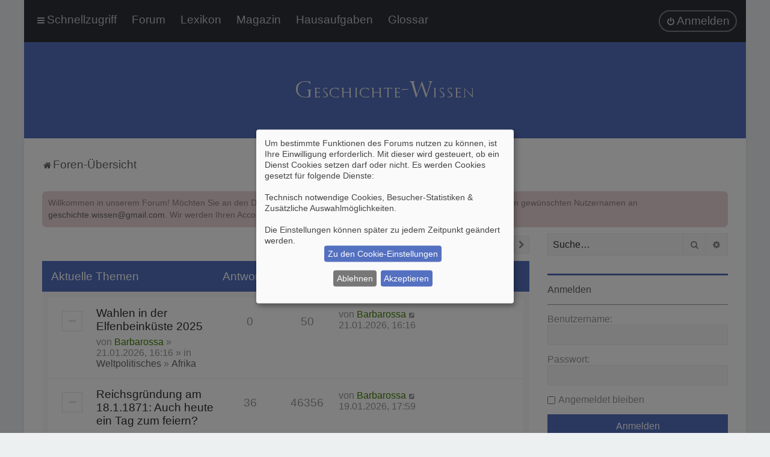

--- FILE ---
content_type: text/html; charset=UTF-8
request_url: https://geschichte-wissen.de/foren/index.php?sid=e21a6e48c3ac465dada6396a1e0f1748
body_size: 29108
content:
<!DOCTYPE html>
<html dir="ltr" lang="de">
<head>
<meta charset="utf-8" />
<meta http-equiv="X-UA-Compatible" content="IE=edge">
<meta name="viewport" content="width=device-width, initial-scale=1" />

<title>Geschichte-Wissen Forum - Foren-Übersicht</title>

	<link rel="alternate" type="application/atom+xml" title="Feed - Geschichte-Wissen Forum" href="/foren/app.php/feed?sid=aa88b37e06342f97fb20179beaa2418b">	<link rel="alternate" type="application/atom+xml" title="Feed - Neuigkeiten" href="/foren/app.php/feed/news?sid=aa88b37e06342f97fb20179beaa2418b">	<link rel="alternate" type="application/atom+xml" title="Feed - Alle Foren" href="/foren/app.php/feed/forums?sid=aa88b37e06342f97fb20179beaa2418b">	<link rel="alternate" type="application/atom+xml" title="Feed - Neue Themen" href="/foren/app.php/feed/topics?sid=aa88b37e06342f97fb20179beaa2418b">	<link rel="alternate" type="application/atom+xml" title="Feed - Aktive Themen" href="/foren/app.php/feed/topics_active?sid=aa88b37e06342f97fb20179beaa2418b">			
	<link rel="canonical" href="https://geschichte-wissen.de/foren/">


<!--
	phpBB style name: Milk v2
	Based on style:   Merlin Framework (http://www.planetstyles.net)
-->






<link href="./assets/css/font-awesome.min.css?assets_version=69" rel="stylesheet">
<link href="./styles/Milk_v2/theme/stylesheet.css?assets_version=69" rel="stylesheet">
<link href="./styles/Milk_v2/theme/de_x_sie/stylesheet.css?assets_version=69?assets_version=69" rel="stylesheet">

<link href="./styles/Milk_v2/theme/blank.css?assets_version=69" rel="stylesheet" class="colour_switch_link"  />


            <style type="text/css">
			/* Color */
a:hover, .navbar_footer a, .copyright_bar a, .social_links_footer a:hover span, .icon.fa-file.icon-red, a:hover .icon.fa-file.icon-red, .navigation .active-subsection a, .navigation .active-subsection a:hover, .navigation a:hover, .tabs .tab > a:hover, .tabs .activetab > a, .tabs .activetab > a:hover, a.postlink, a.postlink:visited, .navbar_in_header .badge, .button:focus .icon, .button:hover .icon, .dark_base .social_links_footer a span, .dark_base h2, .dark_base h2 a, .dark_base a:link, .dark_base a:visited, .button-secondary:focus, .button-secondary:hover, .notification_unread, .topic_type, .fd_dark a {color: #5470C0;}
			/* Background Solid  */
			.pagination li a:hover, .pagination li.active span, .pagination li a:focus, .jumpbox-cat-link, .dropdown-contents > li > a:hover, a.button1:hover, input.button1:hover, a.button2:hover, input.button2:hover, input.button3:hover, a.no_avatar:hover, .jumpbox-cat-link:hover, input.button1:focus, input.button2:focus, input.button3:focus, .specialbutton, input.specialbutton, .panel .specialbutton, a.specialbutton, .scrollToTop, a.specialbutton, .dark_base .social_links_footer a:hover span, .grid_unread, .tile_row_2:before   {background: #5470C0;}
			/* Borders Dark */
			.pagination li a:hover, .pagination li.active span, .pagination li a:focus, blockquote, .codebox code, .jumpbox-cat-link, a.postlink, input.button1:focus, input.button2:focus, input.button3:focus, input.specialbutton, .inputbox:hover, .inputbox:focus, .specialbutton, a.specialbutton, .button:hover, .button:focus, .dark_base .social_links_footer a span, a.specialbutton, .dark_base .social_links_footer a:hover span {border-color: #5470C0;}
			/* Background Gradient  */
			.headerbar, body.content_block_header_block li.header, body.content_block_header_stripe li.header:before, .scrollToTop, .no_avatar, .social_links_footer, .badge, thead tr, .sidebar_block_stripe:before, .fancy_panel:before {background-color: #5470C0;}
			/* opacity */
			.headerbar_overlay_active {background-color: #5470C0; opacity: 0.7;}
			/* Dark overlay */
			.grid_colour_overlay:hover {background-color: rgba(0,0,0,0.7);}
			/* Colour Hover Light */
			.navbar_footer a:hover, .copyright_bar a:hover, a.postlink:hover, .dark_base h2 a:hover  {opacity: 0.7;}
			/* Background Hover Light */
			a.scrollToTop:hover, input.specialbutton:hover, a.specialbutton:hover {opacity: 0.7;}
			/* Border light */
			.specialbutton:hover {opacity: 0.7;}

		</style>
	
<link href="./styles/Milk_v2/theme/animate.css" rel="stylesheet" />
<style type="text/css">
	#nav-main, #logo, #site-description h1, #site-description p, #nav-breadcrumbs, #page-body {
		transform: translateY(-15px);
		transition: .75s ease-in-out;
	}
</style>


<style type="text/css">
			dl.row-item:after {
			top: 3px;
			left: 35px;
		}
	

	
</style>







<!--[if lte IE 9]>
	<link href="./styles/Milk_v2/theme/tweaks.css?assets_version=69" rel="stylesheet">
<![endif]-->

<script>
let saveallbutton = true; 
let windowposition = false; 
let klarohiddenwindows = false;
let tothecookiesettings = false;
let windowfixinthemiddle = true;
let klaronote = true;
let showdeclinebutton = false;
let htmlcodeprocessing = true; 
let groupformation = true;
let nameofcookie = "klaro";
let klarodivcontainer = "klaro";
let cookieruntime = "120";
let cookiedomain = "geschichte-wissen.de";
let storageversion = "cookie";
let google_webfont_switch = false;
let google_adsense_switch = true;
let google_maps_switch = false;
let youtube_bbcode_switch = false; 
let vimeo_bbcode_switch = false; 
let spotify_bbcode_switch = false; 
let google_translator_switch = false; 
let google_analytics_no_tm_switch = true;
let matomo_switch = false;
let cookie_icon_selection = "<i class=\"opt-in-cookie-icon cok_men\"><\/i>";
let new_line = "";
let data_name_googleanalytics = "g-analytics";
let data_name_matomo = "matomo";
let data_name_googlewebfont = "googlewebfont";
let data_name_googleadsense = "google_adsense";
let data_name_googletranslate = "googletranslate";
let data_name_googlemaps = "googlemaps";
let klarostylecolor = "light";
let klarostyleposition1 = "bottom";
let klarostyleposition2 = "right";
let klarostylewidth = "small";
const all_accept = 'Alle\u0020Akzeptieren';
const accept = 'Akzeptieren';
const accept_selected = 'Ausgew\u00E4hlte\u0020akzeptieren';
const decline = 'Ablehnen';
const save = 'Speichern';
const close = 'Schlie\u00DFen';
const powerd_by = 'Realisiert\u0020mit\u0020Klaro\u0021';
const first_infos = 'Um\u0020bestimmte\u0020Funktionen\u0020des\u0020Forums\u0020nutzen\u0020zu\u0020k\u00F6nnen,\u0020ist\u0020Ihre\u0020Einwilligung\u0020erforderlich.\u0020Mit\u0020dieser\u0020wird\u0020gesteuert,\u0020ob\u0020ein\u0020Dienst\u0020Cookies\u0020setzen\u0020darf\u0020oder\u0020nicht.\u0020Es\u0020werden\u0020Cookies\u0020gesetzt\u0020f\u00FCr\u0020folgende\u0020Dienste\u003A\u003Cbr\u003E\u003Cbr\u003E\u007Bpurposes\u007D.\u0020\u003Cbr\u003E\u003Cbr\u003EDie\u0020Einstellungen\u0020k\u00F6nnen\u0020sp\u00E4ter\u0020zu\u0020jedem\u0020Zeitpunkt\u0020ge\u00E4ndert\u0020werden.';
const the_cookie_settings = 'Zu\u0020den\u0020Cookie\u002DEinstellungen';
const all_switch_explain = 'Mit\u0020diesem\u0020Schalter\u0020kannst\u0020Du\u0020alle\u0020Dienste\u0020aktivieren\u0020oder\u0020deaktivieren.';
const all_switch = 'Alle\u0020Dienste\u0020aktivieren\u0020oder\u0020deaktivieren';
const optout_info = 'Diese\u0020Dienste\u0020werden\u0020standardm\u00E4\u00DFig\u0020geladen\u0020\u0028Du\u0020kannst\u0020diese\u0020jedoch\u0020deaktivieren\u0029';
const klaro_purpose = 'Zweck';
const klaro_purposes = 'Zwecke';
const allways_required_service = 'Dieser\u0020Service\u0020ist\u0020immer\u0020erforderlich';
const allways_required = '\u0028immer\u0020erforderlich\u0029';
const klaro_service = 'Dienst';
const klaro_services = 'Dienste';
const settings_for_cookie = 'Einstellungen\u0020f\u00FCr\u0020unsere\u0020Cookie\u00B4s';
const second_infos = 'Hier\u0020k\u00F6nnen\u0020die\u0020Einstellungen\u0020f\u00FCr\u0020Cookies\u0020vorgenommen\u0020werden\u0020die\u0020evtl.\u0020gesetzt\u0020werden.\u003Cbr\u003E\u003Cbr\u003E\u0020Allgemeine\u0020Hinweise\u0020und\u0020Informationen\u0020entnehme\u0020bitte\u0020unserer\u0020\u003Ca\u0020href\u003D\u0022.\/ucp.php\u003Fmode\u003Dprivacy\u0026amp\u003Bsid\u003Daa88b37e06342f97fb20179beaa2418b\u0022\u0020target\u003D\u0022_blank\u0022\u003E\u003Cstrong\u003EDatenschutzerkl\u00E4rung\u003C\/strong\u003E\u003C\/a\u003E\u0020bzw.\u0020\u003Ca\u0020href\u003D\u0022.\/ucp.php\u003Fmode\u003Dterms\u0026amp\u003Bsid\u003Daa88b37e06342f97fb20179beaa2418b\u0022\u0020target\u003D\u0022_blank\u0022\u003E\u003Cstrong\u003ENutzungsbedingungen\u003C\/strong\u003E\u003C\/a\u003E.';
const cookies_must_have = 'Diese\u0020Cookies\u0020sind\u0020voreingestellte\u0020Werte\u0020und\u0020m\u00FCssen\u0020akzeptiert\u0020werden,\u0020da\u0020diese\u0020f\u00FCr\u0020den\u0020Betrieb\u0020der\u0020Webseite\u0020erforderlich\u0020sind.';
const technical_cookies = 'Technisch\u0020notwendige\u0020Cookies';
const extern_cookies_explain = 'Hier\u0020werden\u0020Optionen\u0020zur\u0020Auswahl\u0020gestellt\u0020die\u0020es\u0020erm\u00F6glichen\u0020Videos\u0020oder\u0020externe\u0020Medien\u0020direkt\u0020im\u0020Forum\u0020abspielbar\u0020zu\u0020machen.';
const extern_cookies = 'Externe\u0020Medien';
const new_changes = 'Seit\u0020deinem\u0020letzten\u0020Besuch\u0020gab\u0020es\u0020\u00C4nderungen,\u0020bitte\u0020erneuere\u0020deine\u0020Zustimmung.';
const tools = 'Besucher\u002DStatistiken';
const tools_cookies = 'Hier\u0020k\u00F6nnen\u0020dienste\u0020ausgew\u00E4hlt\u0020werden\u0020die\u0020f\u00FCr\u0020die\u0020Erfassung\u0020von\u0020Besucher\u002DStatistiken\u0020genutzt\u0020werden.';
const another_ext = 'Kompatible\u0020Erweiterungen';
const another_ext_explain = 'Hier\u0020finden\u0020Sie\u0020Auswahlm\u00F6glichkeiten\u0020f\u00FCr\u0020kompatible\u0020Extensions';
const extra_services  = 'Zus\u00E4tzliche\u0020Auswahlm\u00F6glichkeiten';
const extra_services_explain  = 'Hier\u0020stehen\u0020weitere\u0020Funktionen\u0020zur\u0020Auswahl';
const load_external_content = 'M\u00F6chtest\u0020Du\u0020externe\u0020Inhalte\u0020laden,\u0020die\u0020von\u0020\u007Btitle\u007D\u0020bereitgestellt\u0020werden\u003F';
const allow_once = 'Einmalig\u0020erlauben';
const permit_permanently = 'Dauerhaft\u0020erlauben\u0020\u0028Sie\u0020k\u00F6nnen\u0020die\u0020Einstellungen\u0020jederzeit\u0020\u00E4ndern\u0021\u0029';
const cs_techcookie = 'Login,\u0020Session\u0020Foren\u002DCookies';
const ds_techcookie = '\u003Cdetails\u003E\n\t\t\t\t\t\t\t\t\t\t\u003Csummary\u0020class\u003D\u0022collapsible_summary\u0022\u003E\u003Cspan\u0020class\u003D\u0022cookie_arrow\u0022\u003E\u0026\u00239660\u003B\u003C\/span\u003E\u0020\u003E\u003E\u003E\u0020Mehr\u0020informationen\u0020\u003C\u003C\u003C\u0020\u003Cspan\u0020class\u003D\u0022cookie_arrow\u0022\u003E\u0026\u00239660\u003B\u003C\/span\u003E\u003C\/summary\u003E\u003Cbr\u003E\n\t\t\t\t\t\t\t\t\t\t\t\u003Ctable\u003E\n\t\t\t\t\t\t\t\t\t\t\t\t\u003Ctbody\u0020class\u003D\u0022cookie_tbody\u0022\u003E\n\t\t\t\t\t\t\t\t\t\t\t\t\t\u003Ctr\u0020class\u003D\u0022cookie_tr\u0022\u003E\n\t\t\t\t\t\t\t\t\t\t\t\t\t\t\u003Cth\u0020class\u003D\u0022cookie_th\u0022\u003EName\u003A\u003C\/th\u003E\n\t\t\t\t\t\t\t\t\t\t\t\t\t\t\u003Ctd\u0020class\u003D\u0022cookie_td\u0022\u003E\n\t\t\t\t\t\t\t\t\t\t\t\t\t\t\t\u003Clabel\u0020class\u003D\u0022cookie_label\u0022\u003EPhpbb\u0020Forum\u0020Cookies\u003C\/label\u003E\n\t\t\t\t\t\t\t\t\t\t\t\t\t\t\u003C\/td\u003E\n\t\t\t\t\t\t\t\t\t\t\t\t\t\u003C\/tr\u003E\n\t\t\t\t\t\t\t\t\t\t\t\t\t\u003Ctr\u0020class\u003D\u0022cookie_tr\u0022\u003E\n\t\t\t\t\t\t\t\t\t\t\t\t\t\t\u003Cth\u0020class\u003D\u0022cookie_th\u0022\u003EAnbieter\u003A\u003C\/th\u003E\n\t\t\t\t\t\t\t\t\t\t\t\t\t\t\u003Ctd\u0020class\u003D\u0022cookie_td\u0022\u003E\n\t\t\t\t\t\t\t\t\t\t\t\t\t\t\t\u003Clabel\u0020class\u003D\u0022cookie_label\u0022\u003EEigent\u00FCmer\u0020dieser\u0020Webseite\u0020\u003Ca\u0020href\u003D\u0022https\u003A\/\/geschichte\u002Dwissen.de\/impressum\u0022\u0020target\u003D\u0022_blank\u0022\u003EImpressum\u003C\/a\u003E\u003C\/label\u003E\n\t\t\t\t\t\t\t\t\t\t\t\t\t\t\u003C\/td\u003E\n\t\t\t\t\t\t\t\t\t\t\t\t\t\u003C\/tr\u003E\n\t\t\t\t\t\t\t\t\t\t\t\t\t\u003Ctr\u0020class\u003D\u0022cookie_tr\u0022\u003E\n\t\t\t\t\t\t\t\t\t\t\t\t\t\t\u003Cth\u0020class\u003D\u0022cookie_th\u0022\u003EZweck\u003A\u003C\/th\u003E\n\t\t\t\t\t\t\t\t\t\t\t\t\t\t\u003Ctd\u0020class\u003D\u0022cookie_td\u0022\u003E\n\t\t\t\t\t\t\t\t\t\t\t\t\t\t\t\u003Clabel\u0020class\u003D\u0022cookie_label\u0022\u003ESpeichert\u0020Informationen\u0020in\u0020Cookies\u0020ab\u0020die\u0020durch\u0020die\u0020Forensoftware\u0020selber\u0020bereitgestellt\u0020werden\u0020auf\u0020dem\u0020Rechner\u0020des\u0020Benutzers.\u0020Dies\u0020sind\u0020Beispielsweise\u0020Session\u002DIds\u0020oder\u0020Login\u0020Informationen.\u0020Diese\u0020dient\u0020ausschliesslich\u0020der\u0020Komfortablen\u0020Nutzung\u0020des\u0020Forums.\u003C\/label\u003E\n\t\t\t\t\t\t\t\t\t\t\t\t\t\t\u003C\/td\u003E\n\t\t\t\t\t\t\t\t\t\t\t\t\t\u003C\/tr\u003E\n\t\t\t\t\t\t\t\t\t\t\t\t\t\u003Ctr\u0020class\u003D\u0022cookie_tr\u0022\u003E\n\t\t\t\t\t\t\t\t\t\t\t\t\t\t\u003Cth\u0020class\u003D\u0022cookie_th\u0022\u003ECookie\u0020Name\u003A\u003C\/th\u003E\n\t\t\t\t\t\t\t\t\t\t\t\t\t\t\u003Ctd\u0020class\u003D\u0022cookie_td\u0022\u003E\n\t\t\t\t\t\t\t\t\t\t\t\t\t\t\t\u003Clabel\u0020class\u003D\u0022cookie_label\u0022\u003Ephpbb3_3widk\u0020\u003C\/label\u003E\n\t\t\t\t\t\t\t\t\t\t\t\t\t\t\u003C\/td\u003E\n\t\t\t\t\t\t\t\t\t\t\t\t\t\u003C\/tr\u003E\n\t\t\t\t\t\t\t\t\t\t\t\t\t\u003Ctr\u0020class\u003D\u0022cookie_tr\u0022\u003E\n\t\t\t\t\t\t\t\t\t\t\t\t\t\t\u003Cth\u0020class\u003D\u0022cookie_th\u0022\u003ECookie\u0020Laufzeit\u003A\u003C\/th\u003E\n\t\t\t\t\t\t\t\t\t\t\t\t\t\t\u003Ctd\u0020class\u003D\u0022cookie_td\u0022\u003E\n\t\t\t\t\t\t\t\t\t\t\t\t\t\t\t\u003Clabel\u0020class\u003D\u0022cookie_label\u0022\u003E1\u0020Jahr\u003C\/label\u003E\n\t\t\t\t\t\t\t\t\t\t\t\t\t\t\u003C\/td\u003E\n\t\t\t\t\t\t\t\t\t\t\t\t\t\u003C\/tr\u003E\n\t\t\t\t\t\t\t\t\t\t\t\t\u003C\/tbody\u003E\n\t\t\t\t\t\t\t\t\t\t\t\u003C\/table\u003E\n\t\t\t\t\t\t\t\t\t\u003C\/details\u003E';
const cs_klarocookie = 'Klaro\u0020Cookie\u0020Content\u0020Manager';
const ds_klarocookie = '\u003Cdetails\u003E\n\t\t\t\t\t\t\t\t\t\t\u003Csummary\u0020class\u003D\u0022collapsible_summary\u0022\u003E\u003Cspan\u0020class\u003D\u0022cookie_arrow\u0022\u003E\u0026\u00239660\u003B\u003C\/span\u003E\u0020\u003E\u003E\u003E\u0020Mehr\u0020informationen\u0020\u003C\u003C\u003C\u0020\u003Cspan\u0020class\u003D\u0022cookie_arrow\u0022\u003E\u0026\u00239660\u003B\u003C\/span\u003E\u003C\/summary\u003E\u003Cbr\u003E\n\t\t\t\t\t\t\t\t\t\t\t\u003Ctable\u003E\n\t\t\t\t\t\t\t\t\t\t\t\t\u003Ctbody\u0020class\u003D\u0022cookie_tbody\u0022\u003E\n\t\t\t\t\t\t\t\t\t\t\t\t\t\u003Ctr\u0020class\u003D\u0022cookie_tr\u0022\u003E\n\t\t\t\t\t\t\t\t\t\t\t\t\t\t\u003Cth\u0020class\u003D\u0022cookie_th\u0022\u003EName\u003A\u003C\/th\u003E\n\t\t\t\t\t\t\t\t\t\t\t\t\t\t\u003Ctd\u0020class\u003D\u0022cookie_td\u0022\u003E\n\t\t\t\t\t\t\t\t\t\t\t\t\t\t\t\u003Clabel\u0020class\u003D\u0022cookie_label\u0022\u003EKlaro\u0020Cookies\u003C\/label\u003E\n\t\t\t\t\t\t\t\t\t\t\t\t\t\t\u003C\/td\u003E\n\t\t\t\t\t\t\t\t\t\t\t\t\t\u003C\/tr\u003E\n\t\t\t\t\t\t\t\t\t\t\t\t\t\u003Ctr\u0020class\u003D\u0022cookie_tr\u0022\u003E\n\t\t\t\t\t\t\t\t\t\t\t\t\t\t\u003Cth\u0020class\u003D\u0022cookie_th\u0022\u003EAnbieter\u003A\u003C\/th\u003E\n\t\t\t\t\t\t\t\t\t\t\t\t\t\t\u003Ctd\u0020class\u003D\u0022cookie_td\u0022\u003E\n\t\t\t\t\t\t\t\t\t\t\t\t\t\t\t\u003Clabel\u0020class\u003D\u0022cookie_label\u0022\u003EGeschichte\u002DWissen\u0020Forum\u0020\u002D\u0020Benuzt\u0020wird\u0020ein\u0020Skript\u0020von\u0020\u003Ca\u0020href\u003D\u0022https\u003A\/\/heyklaro.com\/\u0022\u0020target\u003D\u0022_blank\u0022\u003EKlaro\u003C\/a\u003E\u0020welches\u0020Server\u002Dintern\u0020geladen\u0020wird.\u003C\/label\u003E\n\t\t\t\t\t\t\t\t\t\t\t\t\t\t\u003C\/td\u003E\n\t\t\t\t\t\t\t\t\t\t\t\t\t\u003C\/tr\u003E\n\t\t\t\t\t\t\t\t\t\t\t\t\t\u003Ctr\u0020class\u003D\u0022cookie_tr\u0022\u003E\n\t\t\t\t\t\t\t\t\t\t\t\t\t\t\u003Cth\u0020class\u003D\u0022cookie_th\u0022\u003EZweck\u003A\u003C\/th\u003E\n\t\t\t\t\t\t\t\t\t\t\t\t\t\t\u003Ctd\u0020class\u003D\u0022cookie_td\u0022\u003E\n\t\t\t\t\t\t\t\t\t\t\t\t\t\t\t\u003Clabel\u0020class\u003D\u0022cookie_label\u0022\u003ESpeichert\u0020die\u0020Einstellungen\u0020der\u0020Besucher,\u0020die\u0020in\u0020der\u0020Cookie\u0020Box\u0020von\u0020Klaro\u0020Cookies\u0020ausgew\u00E4hlt\u0020wurden.\u003C\/label\u003E\n\t\t\t\t\t\t\t\t\t\t\t\t\t\t\u003C\/td\u003E\n\t\t\t\t\t\t\t\t\t\t\t\t\t\u003C\/tr\u003E\n\t\t\t\t\t\t\t\t\t\t\t\t\t\u003Ctr\u0020class\u003D\u0022cookie_tr\u0022\u003E\n\t\t\t\t\t\t\t\t\t\t\t\t\t\t\u003Cth\u0020class\u003D\u0022cookie_th\u0022\u003ECookie\u0020Name\u003A\u003C\/th\u003E\n\t\t\t\t\t\t\t\t\t\t\t\t\t\t\u003Ctd\u0020class\u003D\u0022cookie_td\u0022\u003E\n\t\t\t\t\t\t\t\t\t\t\t\t\t\t\t\u003Clabel\u0020class\u003D\u0022cookie_label\u0022\u003Eklaro\u003C\/label\u003E\n\t\t\t\t\t\t\t\t\t\t\t\t\t\t\u003C\/td\u003E\n\t\t\t\t\t\t\t\t\t\t\t\t\t\u003C\/tr\u003E\n\t\t\t\t\t\t\t\t\t\t\t\t\t\u003Ctr\u0020class\u003D\u0022cookie_tr\u0022\u003E\n\t\t\t\t\t\t\t\t\t\t\t\t\t\t\u003Cth\u0020class\u003D\u0022cookie_th\u0022\u003ECookie\u0020Laufzeit\u003A\u003C\/th\u003E\n\t\t\t\t\t\t\t\t\t\t\t\t\t\t\u003Ctd\u0020class\u003D\u0022cookie_td\u0022\u003E\n\t\t\t\t\t\t\t\t\t\t\t\t\t\t\t\u003Clabel\u0020class\u003D\u0022cookie_label\u0022\u003E120\u0020Tage\u003C\/label\u003E\n\t\t\t\t\t\t\t\t\t\t\t\t\t\t\u003C\/td\u003E\n\t\t\t\t\t\t\t\t\t\t\t\t\t\u003C\/tr\u003E\n\t\t\t\t\t\t\t\t\t\t\t\t\t\u003Ctr\u0020class\u003D\u0022cookie_tr\u0022\u003E\n\t\t\t\t\t\t\t\t\t\t\t\t\t\t\u003Cth\u0020class\u003D\u0022cookie_th\u0022\u003EDatenschutzerkl\u00E4rung\u003A\u003C\/th\u003E\n\t\t\t\t\t\t\t\t\t\t\t\t\t\t\u003Ctd\u0020class\u003D\u0022cookie_td\u0022\u003E\n\t\t\t\t\t\t\t\t\t\t\t\t\t\t\t\u003Clabel\u0020class\u003D\u0022cookie_label\u0022\u003E\u003Ca\u0020href\u003D\u0022https\u003A\/\/heyklaro.com\/de\/ressourcen\/datenschutz\u0022\u0020target\u003D\u0022_blank\u0022\u003Ehttps\u003A\/\/heyklaro.com\/de\/ressourcen\/datenschutz\u003C\/a\u003E\u003C\/label\u003E\n\t\t\t\t\t\t\t\t\t\t\t\t\t\t\u003C\/td\u003E\n\t\t\t\t\t\t\t\t\t\t\t\t\t\u003C\/tr\u003E\n\t\t\t\t\t\t\t\t\t\t\t\t\u003C\/tbody\u003E\n\t\t\t\t\t\t\t\t\t\t\t\u003C\/table\u003E\n\t\t\t\t\t\t\t\t\t\u003C\/details\u003E';
const cs_youtube = 'Youtube';
const ds_youtube = '\u003Cdetails\u003E\n\t\t\t\t\t\t\t\t\t\t\u003Csummary\u0020class\u003D\u0022collapsible_summary\u0022\u003E\u003Cspan\u0020class\u003D\u0022cookie_arrow\u0022\u003E\u0026\u00239660\u003B\u003C\/span\u003E\u0020\u003E\u003E\u003E\u0020Mehr\u0020informationen\u0020\u003C\u003C\u003C\u0020\u003Cspan\u0020class\u003D\u0022cookie_arrow\u0022\u003E\u0026\u00239660\u003B\u003C\/span\u003E\u003C\/summary\u003E\u003Cbr\u003E\n\t\t\t\t\t\t\t\t\t\t\t\u003Ctable\u003E\n\t\t\t\t\t\t\t\t\t\t\t\t\u003Ctbody\u0020class\u003D\u0022cookie_tbody\u0022\u003E\n\t\t\t\t\t\t\t\t\t\t\t\t\t\u003Ctr\u0020class\u003D\u0022cookie_tr\u0022\u003E\n\t\t\t\t\t\t\t\t\t\t\t\t\t\t\u003Cth\u0020class\u003D\u0022cookie_th\u0022\u003EName\u003A\u003C\/th\u003E\n\t\t\t\t\t\t\t\t\t\t\t\t\t\t\u003Ctd\u0020class\u003D\u0022cookie_td\u0022\u003E\n\t\t\t\t\t\t\t\t\t\t\t\t\t\t\t\u003Clabel\u0020class\u003D\u0022cookie_label\u0022\u003EYoutube\u0020BBCode\u003C\/label\u003E\n\t\t\t\t\t\t\t\t\t\t\t\t\t\t\u003C\/td\u003E\n\t\t\t\t\t\t\t\t\t\t\t\t\t\u003C\/tr\u003E\n\t\t\t\t\t\t\t\t\t\t\t\t\t\u003Ctr\u0020class\u003D\u0022cookie_tr\u0022\u003E\n\t\t\t\t\t\t\t\t\t\t\t\t\t\t\u003Cth\u0020class\u003D\u0022cookie_th\u0022\u003EAnbieter\u003A\u003C\/th\u003E\n\t\t\t\t\t\t\t\t\t\t\t\t\t\t\u003Ctd\u0020class\u003D\u0022cookie_td\u0022\u003E\n\t\t\t\t\t\t\t\t\t\t\t\t\t\t\t\u003Clabel\u0020class\u003D\u0022cookie_label\u0022\u003EYoutube\u0020Google\u0020Ireland\u0020Limited\u003C\/label\u003E\n\t\t\t\t\t\t\t\t\t\t\t\t\t\t\u003C\/td\u003E\n\t\t\t\t\t\t\t\t\t\t\t\t\t\u003C\/tr\u003E\n\t\t\t\t\t\t\t\t\t\t\t\t\t\u003Ctr\u0020class\u003D\u0022cookie_tr\u0022\u003E\n\t\t\t\t\t\t\t\t\t\t\t\t\t\t\u003Cth\u0020class\u003D\u0022cookie_th\u0022\u003EZweck\u003A\u003C\/th\u003E\n\t\t\t\t\t\t\t\t\t\t\t\t\t\t\u003Ctd\u0020class\u003D\u0022cookie_td\u0022\u003E\n\t\t\t\t\t\t\t\t\t\t\t\t\t\t\t\u003Clabel\u0020class\u003D\u0022cookie_label\u0022\u003EMit\u0020der\u0020Erlaubnis\u0020durch\u0020diesen\u0020Schalter\u0020k\u00F6nnen\u0020Videos\u0020von\u0020YouTube\u0020die\u0020in\u0020Beitr\u00E4gen\u0020eingebettet\u0020sind,\u0020angezeigt\u0020und\u0020abgespielt\u0020werden.\u0020Es\u0020k\u00F6nnen\u0020dabei\u0020auch\u0020Daten\u0020an\u0020YouTube\u0020bzw.\u0020Google\u0020gesendet\u0020werden.\u003C\/label\u003E\n\t\t\t\t\t\t\t\t\t\t\t\t\t\t\u003C\/td\u003E\n\t\t\t\t\t\t\t\t\t\t\t\t\t\u003C\/tr\u003E\n\t\t\t\t\t\t\t\t\t\t\t\t\t\u003Ctr\u0020class\u003D\u0022cookie_tr\u0022\u003E\n\t\t\t\t\t\t\t\t\t\t\t\t\t\t\u003Cth\u0020class\u003D\u0022cookie_th\u0022\u003EDatenschutzerkl\u00E4rung\u003A\u003C\/th\u003E\n\t\t\t\t\t\t\t\t\t\t\t\t\t\t\u003Ctd\u0020class\u003D\u0022cookie_td\u0022\u003E\n\t\t\t\t\t\t\t\t\t\t\t\t\t\t\t\u003Clabel\u0020class\u003D\u0022cookie_label\u0022\u003E\u003Ca\u0020href\u003D\u0022https\u003A\/\/www.google.de\/intl\/de\/policies\/privacy\u0022\u0020target\u003D\u0022_blank\u0022\u003Ehttps\u003A\/\/www.google.de\/intl\/de\/policies\/privacy\u003C\/a\u003E\u003C\/label\u003E\n\t\t\t\t\t\t\t\t\t\t\t\t\t\t\u003C\/td\u003E\n\t\t\t\t\t\t\t\t\t\t\t\t\t\u003C\/tr\u003E\n\t\t\t\t\t\t\t\t\t\t\t\t\u003C\/tbody\u003E\n\t\t\t\t\t\t\t\t\t\t\t\u003C\/table\u003E\n\t\t\t\t\t\t\t\t\t\u003C\/details\u003E';
const cs_matomo = 'Matomo\u0020Analytics';
const ds_matomo = '\u003Cdetails\u003E\n\t\t\t\t\t\t\t\t\t\t\u003Csummary\u0020class\u003D\u0022collapsible_summary\u0022\u003E\u003Cspan\u0020class\u003D\u0022cookie_arrow\u0022\u003E\u0026\u00239660\u003B\u003C\/span\u003E\u0020\u003E\u003E\u003E\u0020Mehr\u0020informationen\u0020\u003C\u003C\u003C\u0020\u003Cspan\u0020class\u003D\u0022cookie_arrow\u0022\u003E\u0026\u00239660\u003B\u003C\/span\u003E\u003C\/summary\u003E\u003Cbr\u003E\n\t\t\t\t\t\t\t\t\t\t\t\u003Ctable\u003E\n\t\t\t\t\t\t\t\t\t\t\t\t\u003Ctbody\u0020class\u003D\u0022cookie_tbody\u0022\u003E\n\t\t\t\t\t\t\t\t\t\t\t\t\t\u003Ctr\u0020class\u003D\u0022cookie_tr\u0022\u003E\n\t\t\t\t\t\t\t\t\t\t\t\t\t\t\u003Cth\u0020class\u003D\u0022cookie_th\u0022\u003EName\u003A\u003C\/th\u003E\n\t\t\t\t\t\t\t\t\t\t\t\t\t\t\u003Ctd\u0020class\u003D\u0022cookie_td\u0022\u003E\n\t\t\t\t\t\t\t\t\t\t\t\t\t\t\t\u003Clabel\u0020class\u003D\u0022cookie_label\u0022\u003EMatomo\u0020Analytics\u003C\/label\u003E\n\t\t\t\t\t\t\t\t\t\t\t\t\t\t\u003C\/td\u003E\n\t\t\t\t\t\t\t\t\t\t\t\t\t\u003C\/tr\u003E\n\t\t\t\t\t\t\t\t\t\t\t\t\t\u003Ctr\u0020class\u003D\u0022cookie_tr\u0022\u003E\n\t\t\t\t\t\t\t\t\t\t\t\t\t\t\u003Cth\u0020class\u003D\u0022cookie_th\u0022\u003EAnbieter\u003A\u003C\/th\u003E\n\t\t\t\t\t\t\t\t\t\t\t\t\t\t\u003Ctd\u0020class\u003D\u0022cookie_td\u0022\u003E\n\t\t\t\t\t\t\t\t\t\t\t\t\t\t\t\u003Clabel\u0020class\u003D\u0022cookie_label\u0022\u003EInnoCraft,\u0020New\u0020Zeeland\u003C\/label\u003E\n\t\t\t\t\t\t\t\t\t\t\t\t\t\t\u003C\/td\u003E\n\t\t\t\t\t\t\t\t\t\t\t\t\t\u003C\/tr\u003E\n\t\t\t\t\t\t\t\t\t\t\t\t\t\u003Ctr\u0020class\u003D\u0022cookie_tr\u0022\u003E\n\t\t\t\t\t\t\t\t\t\t\t\t\t\t\u003Cth\u0020class\u003D\u0022cookie_th\u0022\u003EZweck\u003A\u003C\/th\u003E\n\t\t\t\t\t\t\t\t\t\t\t\t\t\t\u003Ctd\u0020class\u003D\u0022cookie_td\u0022\u003E\n\t\t\t\t\t\t\t\t\t\t\t\t\t\t\t\u003Clabel\u0020class\u003D\u0022cookie_label\u0022\u003EMit\u0020der\u0020Erlaubnis\u0020durch\u0020diesen\u0020Schalter\u0020wird\u0020der\u0020Service\u0020Matomo\u0020Analytics\u0020geladen.\u0020Matomo\u0020Analytics\u0020ist\u0020ein\u0020einfacher\u0020Analytics\u002DService,\u0020welcher\u0020extern\u0020auf\u0020einem\u0020der\u0020Server\u0020von\u0020\u003Ca\u0020href\u003D\u0022https\u003A\/\/matomo.org\/\u0022\u0020target\u003D\u0022_blank\u0022\u003E\u003Cb\u003Ehttps\u003A\/\/matomo.org\/\u003C\/b\u003E\u003C\/a\u003E\u0020l\u00E4uft.\u0020Dabei\u0020werden\u0020Cookies\u0020angelegt\u0020und\u0020Daten\u0020an\u0020die\u0020Server\u0020von\u0020Matomo\u0020weitergeleitet.\u003C\/label\u003E\n\t\t\t\t\t\t\t\t\t\t\t\t\t\t\u003C\/td\u003E\n\t\t\t\t\t\t\t\t\t\t\t\t\t\u003C\/tr\u003E\n\t\t\t\t\t\t\t\t\t\t\t\t\t\u003Ctr\u0020class\u003D\u0022cookie_tr\u0022\u003E\n\t\t\t\t\t\t\t\t\t\t\t\t\t\t\u003Cth\u0020class\u003D\u0022cookie_th\u0022\u003EDatenschutzerkl\u00E4rung\u003A\u003C\/th\u003E\n\t\t\t\t\t\t\t\t\t\t\t\t\t\t\u003Ctd\u0020class\u003D\u0022cookie_td\u0022\u003E\n\t\t\t\t\t\t\t\t\t\t\t\t\t\t\t\u003Clabel\u0020class\u003D\u0022cookie_label\u0022\u003E\u003Ca\u0020href\u003D\u0022https\u003A\/\/matomo.org\/privacy\u002Dpolicy\/\u0022\u0020target\u003D\u0022_blank\u0022\u003Ehttps\u003A\/\/matomo.org\/privacy\u002Dpolicy\/r\u003C\/a\u003E\u003C\/label\u003E\n\t\t\t\t\t\t\t\t\t\t\t\t\t\t\u003C\/td\u003E\n\t\t\t\t\t\t\t\t\t\t\t\t\t\u003C\/tr\u003E\n\t\t\t\t\t\t\t\t\t\t\t\t\u003C\/tbody\u003E\n\t\t\t\t\t\t\t\t\t\t\t\u003C\/table\u003E\n\t\t\t\t\t\t\t\t\t\u003C\/details\u003E';
const matomo_url = '';
const cs_vimeo = 'Vimeo';
const ds_vimeo = '\u003Cdetails\u003E\n\t\t\t\t\t\t\t\t\t\t\u003Csummary\u0020class\u003D\u0022collapsible_summary\u0022\u003E\u003Cspan\u0020class\u003D\u0022cookie_arrow\u0022\u003E\u0026\u00239660\u003B\u003C\/span\u003E\u0020\u003E\u003E\u003E\u0020Mehr\u0020informationen\u0020\u003C\u003C\u003C\u0020\u003Cspan\u0020class\u003D\u0022cookie_arrow\u0022\u003E\u0026\u00239660\u003B\u003C\/span\u003E\u003C\/summary\u003E\u003Cbr\u003E\n\t\t\t\t\t\t\t\t\t\t\t\u003Ctable\u003E\n\t\t\t\t\t\t\t\t\t\t\t\t\u003Ctbody\u0020class\u003D\u0022cookie_tbody\u0022\u003E\n\t\t\t\t\t\t\t\t\t\t\t\t\t\u003Ctr\u0020class\u003D\u0022cookie_tr\u0022\u003E\n\t\t\t\t\t\t\t\t\t\t\t\t\t\t\u003Cth\u0020class\u003D\u0022cookie_th\u0022\u003EName\u003A\u003C\/th\u003E\n\t\t\t\t\t\t\t\t\t\t\t\t\t\t\u003Ctd\u0020class\u003D\u0022cookie_td\u0022\u003E\n\t\t\t\t\t\t\t\t\t\t\t\t\t\t\t\u003Clabel\u0020class\u003D\u0022cookie_label\u0022\u003EVimeo\u0020BBCode\u003C\/label\u003E\n\t\t\t\t\t\t\t\t\t\t\t\t\t\t\u003C\/td\u003E\n\t\t\t\t\t\t\t\t\t\t\t\t\t\u003C\/tr\u003E\n\t\t\t\t\t\t\t\t\t\t\t\t\t\u003Ctr\u0020class\u003D\u0022cookie_tr\u0022\u003E\n\t\t\t\t\t\t\t\t\t\t\t\t\t\t\u003Cth\u0020class\u003D\u0022cookie_th\u0022\u003EAnbieter\u003A\u003C\/th\u003E\n\t\t\t\t\t\t\t\t\t\t\t\t\t\t\u003Ctd\u0020class\u003D\u0022cookie_td\u0022\u003E\n\t\t\t\t\t\t\t\t\t\t\t\t\t\t\t\u003Clabel\u0020class\u003D\u0022cookie_label\u0022\u003EVimeo\u0020Inc.\u003C\/label\u003E\n\t\t\t\t\t\t\t\t\t\t\t\t\t\t\u003C\/td\u003E\n\t\t\t\t\t\t\t\t\t\t\t\t\t\u003C\/tr\u003E\n\t\t\t\t\t\t\t\t\t\t\t\t\t\u003Ctr\u0020class\u003D\u0022cookie_tr\u0022\u003E\n\t\t\t\t\t\t\t\t\t\t\t\t\t\t\u003Cth\u0020class\u003D\u0022cookie_th\u0022\u003EZweck\u003A\u003C\/th\u003E\n\t\t\t\t\t\t\t\t\t\t\t\t\t\t\u003Ctd\u0020class\u003D\u0022cookie_td\u0022\u003E\n\t\t\t\t\t\t\t\t\t\t\t\t\t\t\t\u003Clabel\u0020class\u003D\u0022cookie_label\u0022\u003EMit\u0020der\u0020Erlaubnis\u0020durch\u0020diesen\u0020Schalter\u0020k\u00F6nnen\u0020Videos\u0020von\u0020vimeo.com\u0020die\u0020in\u0020Beitr\u00E4gen\u0020eingebettet\u0020sind,\u0020angezeigt\u0020und\u0020abgespielt\u0020werden.\u0020Es\u0020k\u00F6nnen\u0020dabei\u0020auch\u0020Daten\u0020an\u0020vimeo.com\u0020gesendet\u0020werden.\u003C\/label\u003E\n\t\t\t\t\t\t\t\t\t\t\t\t\t\t\u003C\/td\u003E\n\t\t\t\t\t\t\t\t\t\t\t\t\t\u003C\/tr\u003E\n\t\t\t\t\t\t\t\t\t\t\t\t\t\u003Ctr\u0020class\u003D\u0022cookie_tr\u0022\u003E\n\t\t\t\t\t\t\t\t\t\t\t\t\t\t\u003Cth\u0020class\u003D\u0022cookie_th\u0022\u003EDatenschutzerkl\u00E4rung\u003A\u003C\/th\u003E\n\t\t\t\t\t\t\t\t\t\t\t\t\t\t\u003Ctd\u0020class\u003D\u0022cookie_td\u0022\u003E\n\t\t\t\t\t\t\t\t\t\t\t\t\t\t\t\u003Clabel\u0020class\u003D\u0022cookie_label\u0022\u003E\u003Ca\u0020href\u003D\u0022https\u003A\/\/vimeo.com\/privacy\u0022\u0020target\u003D\u0022_blank\u0022\u003Ehttps\u003A\/\/vimeo.com\/privacy\u003C\/a\u003E\u003C\/label\u003E\n\t\t\t\t\t\t\t\t\t\t\t\t\t\t\u003C\/td\u003E\n\t\t\t\t\t\t\t\t\t\t\t\t\t\u003C\/tr\u003E\n\t\t\t\t\t\t\t\t\t\t\t\t\u003C\/tbody\u003E\n\t\t\t\t\t\t\t\t\t\t\t\u003C\/table\u003E\n\t\t\t\t\t\t\t\t\t\u003C\/details\u003E';
const cs_spotify = 'Spotify';
const ds_spotify = '\u003Cdetails\u003E\n\t\t\t\t\t\t\t\t\t\t\u003Csummary\u0020class\u003D\u0022collapsible_summary\u0022\u003E\u003Cspan\u0020class\u003D\u0022cookie_arrow\u0022\u003E\u0026\u00239660\u003B\u003C\/span\u003E\u0020\u003E\u003E\u003E\u0020Mehr\u0020informationen\u0020\u003C\u003C\u003C\u0020\u003Cspan\u0020class\u003D\u0022cookie_arrow\u0022\u003E\u0026\u00239660\u003B\u003C\/span\u003E\u003C\/summary\u003E\u003Cbr\u003E\n\t\t\t\t\t\t\t\t\t\t\t\u003Ctable\u003E\n\t\t\t\t\t\t\t\t\t\t\t\t\u003Ctbody\u0020class\u003D\u0022cookie_tbody\u0022\u003E\n\t\t\t\t\t\t\t\t\t\t\t\t\t\u003Ctr\u0020class\u003D\u0022cookie_tr\u0022\u003E\n\t\t\t\t\t\t\t\t\t\t\t\t\t\t\u003Cth\u0020class\u003D\u0022cookie_th\u0022\u003EName\u003A\u003C\/th\u003E\n\t\t\t\t\t\t\t\t\t\t\t\t\t\t\u003Ctd\u0020class\u003D\u0022cookie_td\u0022\u003E\n\t\t\t\t\t\t\t\t\t\t\t\t\t\t\t\u003Clabel\u0020class\u003D\u0022cookie_label\u0022\u003ESpotify\u0020BBCode\u003C\/label\u003E\n\t\t\t\t\t\t\t\t\t\t\t\t\t\t\u003C\/td\u003E\n\t\t\t\t\t\t\t\t\t\t\t\t\t\u003C\/tr\u003E\n\t\t\t\t\t\t\t\t\t\t\t\t\t\u003Ctr\u0020class\u003D\u0022cookie_tr\u0022\u003E\n\t\t\t\t\t\t\t\t\t\t\t\t\t\t\u003Cth\u0020class\u003D\u0022cookie_th\u0022\u003EAnbieter\u003A\u003C\/th\u003E\n\t\t\t\t\t\t\t\t\t\t\t\t\t\t\u003Ctd\u0020class\u003D\u0022cookie_td\u0022\u003E\n\t\t\t\t\t\t\t\t\t\t\t\t\t\t\t\u003Clabel\u0020class\u003D\u0022cookie_label\u0022\u003ESpotify\u0020AB,\u0020Schweden\u003C\/label\u003E\n\t\t\t\t\t\t\t\t\t\t\t\t\t\t\u003C\/td\u003E\n\t\t\t\t\t\t\t\t\t\t\t\t\t\u003C\/tr\u003E\n\t\t\t\t\t\t\t\t\t\t\t\t\t\u003Ctr\u0020class\u003D\u0022cookie_tr\u0022\u003E\n\t\t\t\t\t\t\t\t\t\t\t\t\t\t\u003Cth\u0020class\u003D\u0022cookie_th\u0022\u003EZweck\u003A\u003C\/th\u003E\n\t\t\t\t\t\t\t\t\t\t\t\t\t\t\u003Ctd\u0020class\u003D\u0022cookie_td\u0022\u003E\n\t\t\t\t\t\t\t\t\t\t\t\t\t\t\t\u003Clabel\u0020class\u003D\u0022cookie_label\u0022\u003EMit\u0020der\u0020Erlaubnis\u0020durch\u0020diesen\u0020Schalter\u0020k\u00F6nnen\u0020Wiedergabelisten\u0020oder\u0020Videos\u0020von\u0020Spotify.com\u0020die\u0020in\u0020Beitr\u00E4gen\u0020eingebettet\u0020sind,\u0020angezeigt\u0020und\u0020abgespielt\u0020werden.\u0020Es\u0020k\u00F6nnen\u0020dabei\u0020auch\u0020Daten\u0020an\u0020Spotify.com\u0020gesendet\u0020werden.\u003C\/label\u003E\n\t\t\t\t\t\t\t\t\t\t\t\t\t\t\u003C\/td\u003E\n\t\t\t\t\t\t\t\t\t\t\t\t\t\u003C\/tr\u003E\n\t\t\t\t\t\t\t\t\t\t\t\t\t\u003Ctr\u0020class\u003D\u0022cookie_tr\u0022\u003E\n\t\t\t\t\t\t\t\t\t\t\t\t\t\t\u003Cth\u0020class\u003D\u0022cookie_th\u0022\u003EDatenschutzerkl\u00E4rung\u003A\u003C\/th\u003E\n\t\t\t\t\t\t\t\t\t\t\t\t\t\t\u003Ctd\u0020class\u003D\u0022cookie_td\u0022\u003E\n\t\t\t\t\t\t\t\t\t\t\t\t\t\t\t\u003Clabel\u0020class\u003D\u0022cookie_label\u0022\u003E\u003Ca\u0020href\u003D\u0022https\u003A\/\/www.spotify.com\/privacy\u0022\u0020target\u003D\u0022_blank\u0022\u003Ehttps\u003A\/\/www.spotify.com\/privacy\u003C\/a\u003E\u003C\/label\u003E\n\t\t\t\t\t\t\t\t\t\t\t\t\t\t\u003C\/td\u003E\n\t\t\t\t\t\t\t\t\t\t\t\t\t\u003C\/tr\u003E\n\t\t\t\t\t\t\t\t\t\t\t\t\u003C\/tbody\u003E\n\t\t\t\t\t\t\t\t\t\t\t\u003C\/table\u003E\n\t\t\t\t\t\t\t\t\t\u003C\/details\u003E';
const cs_google_translator = 'Google\u0020Translator';
const ds_google_translator = '\u003Cdetails\u003E\n\t\t\t\t\t\t\t\t\t\t\u003Csummary\u0020class\u003D\u0022collapsible_summary\u0022\u003E\u003Cspan\u0020class\u003D\u0022cookie_arrow\u0022\u003E\u0026\u00239660\u003B\u003C\/span\u003E\u0020\u003E\u003E\u003E\u0020Mehr\u0020informationen\u0020\u003C\u003C\u003C\u0020\u003Cspan\u0020class\u003D\u0022cookie_arrow\u0022\u003E\u0026\u00239660\u003B\u003C\/span\u003E\u003C\/summary\u003E\u003Cbr\u003E\n\t\t\t\t\t\t\t\t\t\t\t\u003Ctable\u003E\n\t\t\t\t\t\t\t\t\t\t\t\t\u003Ctbody\u0020class\u003D\u0022cookie_tbody\u0022\u003E\n\t\t\t\t\t\t\t\t\t\t\t\t\t\u003Ctr\u0020class\u003D\u0022cookie_tr\u0022\u003E\n\t\t\t\t\t\t\t\t\t\t\t\t\t\t\u003Cth\u0020class\u003D\u0022cookie_th\u0022\u003EName\u003A\u003C\/th\u003E\n\t\t\t\t\t\t\t\t\t\t\t\t\t\t\u003Ctd\u0020class\u003D\u0022cookie_td\u0022\u003E\n\t\t\t\t\t\t\t\t\t\t\t\t\t\t\t\u003Clabel\u0020class\u003D\u0022cookie_label\u0022\u003EGoogle\u0020Translator\u003C\/label\u003E\n\t\t\t\t\t\t\t\t\t\t\t\t\t\t\u003C\/td\u003E\n\t\t\t\t\t\t\t\t\t\t\t\t\t\u003C\/tr\u003E\n\t\t\t\t\t\t\t\t\t\t\t\t\t\u003Ctr\u0020class\u003D\u0022cookie_tr\u0022\u003E\n\t\t\t\t\t\t\t\t\t\t\t\t\t\t\u003Cth\u0020class\u003D\u0022cookie_th\u0022\u003EAnbieter\u003A\u003C\/th\u003E\n\t\t\t\t\t\t\t\t\t\t\t\t\t\t\u003Ctd\u0020class\u003D\u0022cookie_td\u0022\u003E\n\t\t\t\t\t\t\t\t\t\t\t\t\t\t\t\u003Clabel\u0020class\u003D\u0022cookie_label\u0022\u003EGoogle\u0020Ireland\u0020Limited\u003C\/label\u003E\n\t\t\t\t\t\t\t\t\t\t\t\t\t\t\u003C\/td\u003E\n\t\t\t\t\t\t\t\t\t\t\t\t\t\u003C\/tr\u003E\n\t\t\t\t\t\t\t\t\t\t\t\t\t\u003Ctr\u0020class\u003D\u0022cookie_tr\u0022\u003E\n\t\t\t\t\t\t\t\t\t\t\t\t\t\t\u003Cth\u0020class\u003D\u0022cookie_th\u0022\u003EZweck\u003A\u003C\/th\u003E\n\t\t\t\t\t\t\t\t\t\t\t\t\t\t\u003Ctd\u0020class\u003D\u0022cookie_td\u0022\u003E\n\t\t\t\t\t\t\t\t\t\t\t\t\t\t\t\u003Clabel\u0020class\u003D\u0022cookie_label\u0022\u003E\n\t\t\t\t\t\t\t\t\t\t\t\t\t\t\tMit\u0020der\u0020Erlaubnis\u0020durch\u0020diesen\u0020Schalter\u0020k\u00F6nnen\u0020die\u0020Funktionen\u0020der\u0020Erweiterung\u0020mit\u0020der\u0020Funktion\u0020des\u0020Google\u0020\u00DCbersetzers\u0020genutzt\u0020werden.\u0020Dabei\u0020werden\u0020auch\u0020Daten\u0020mit\u0020den\u0020Servern\u0020von\u0020Google\u0020ausgetauscht.\u003C\/label\u003E\n\t\t\t\t\t\t\t\t\t\t\t\t\t\t\u003C\/td\u003E\n\t\t\t\t\t\t\t\t\t\t\t\t\t\u003C\/tr\u003E\n\t\t\t\t\t\t\t\t\t\t\t\t\t\u003Ctr\u0020class\u003D\u0022cookie_tr\u0022\u003E\n\t\t\t\t\t\t\t\t\t\t\t\t\t\t\u003Cth\u0020class\u003D\u0022cookie_th\u0022\u003EDatenschutzerkl\u00E4rung\u003A\u003C\/th\u003E\n\t\t\t\t\t\t\t\t\t\t\t\t\t\t\u003Ctd\u0020class\u003D\u0022cookie_td\u0022\u003E\n\t\t\t\t\t\t\t\t\t\t\t\t\t\t\t\u003Clabel\u0020class\u003D\u0022cookie_label\u0022\u003E\u003Ca\u0020href\u003D\u0022https\u003A\/\/policies.google.com\/privacy\u0022\u0020target\u003D\u0022_blank\u0022\u003Ehttps\u003A\/\/policies.google.com\/privacy\u003C\/a\u003E\u003C\/label\u003E\n\t\t\t\t\t\t\t\t\t\t\t\t\t\t\u003C\/td\u003E\n\t\t\t\t\t\t\t\t\t\t\t\t\t\u003C\/tr\u003E\n\t\t\t\t\t\t\t\t\t\t\t\t\u003C\/tbody\u003E\n\t\t\t\t\t\t\t\t\t\t\t\u003C\/table\u003E\n\t\t\t\t\t\t\t\t\t\u003C\/details\u003E';
const cs_google_analytics = 'Google\u0020Analytics';
const ds_google_analytics_no_tm = '\u003Cdetails\u003E\n\t\t\t\t\t\t\t\t\t\t\u003Csummary\u0020class\u003D\u0022collapsible_summary\u0022\u003E\u003Cspan\u0020class\u003D\u0022cookie_arrow\u0022\u003E\u0026\u00239660\u003B\u003C\/span\u003E\u0020\u003E\u003E\u003E\u0020Mehr\u0020informationen\u0020\u003C\u003C\u003C\u0020\u003Cspan\u0020class\u003D\u0022cookie_arrow\u0022\u003E\u0026\u00239660\u003B\u003C\/span\u003E\u003C\/summary\u003E\u003Cbr\u003E\n\t\t\t\t\t\t\t\t\t\t\t\u003Ctable\u003E\n\t\t\t\t\t\t\t\t\t\t\t\t\u003Ctbody\u0020class\u003D\u0022cookie_tbody\u0022\u003E\n\t\t\t\t\t\t\t\t\t\t\t\t\t\u003Ctr\u0020class\u003D\u0022cookie_tr\u0022\u003E\n\t\t\t\t\t\t\t\t\t\t\t\t\t\t\u003Cth\u0020class\u003D\u0022cookie_th\u0022\u003EName\u003A\u003C\/th\u003E\n\t\t\t\t\t\t\t\t\t\t\t\t\t\t\u003Ctd\u0020class\u003D\u0022cookie_td\u0022\u003E\n\t\t\t\t\t\t\t\t\t\t\t\t\t\t\t\u003Clabel\u0020class\u003D\u0022cookie_label\u0022\u003EGoogle\u0020Analytics\u003C\/label\u003E\n\t\t\t\t\t\t\t\t\t\t\t\t\t\t\u003C\/td\u003E\n\t\t\t\t\t\t\t\t\t\t\t\t\t\u003C\/tr\u003E\n\t\t\t\t\t\t\t\t\t\t\t\t\t\u003Ctr\u0020class\u003D\u0022cookie_tr\u0022\u003E\n\t\t\t\t\t\t\t\t\t\t\t\t\t\t\u003Cth\u0020class\u003D\u0022cookie_th\u0022\u003EAnbieter\u003A\u003C\/th\u003E\n\t\t\t\t\t\t\t\t\t\t\t\t\t\t\u003Ctd\u0020class\u003D\u0022cookie_td\u0022\u003E\n\t\t\t\t\t\t\t\t\t\t\t\t\t\t\t\u003Clabel\u0020class\u003D\u0022cookie_label\u0022\u003EGoogle\u0020Ireland\u0020Limited\u003C\/label\u003E\n\t\t\t\t\t\t\t\t\t\t\t\t\t\t\u003C\/td\u003E\n\t\t\t\t\t\t\t\t\t\t\t\t\t\u003C\/tr\u003E\n\t\t\t\t\t\t\t\t\t\t\t\t\t\u003Ctr\u0020class\u003D\u0022cookie_tr\u0022\u003E\n\t\t\t\t\t\t\t\t\t\t\t\t\t\t\u003Cth\u0020class\u003D\u0022cookie_th\u0022\u003EZweck\u003A\u003C\/th\u003E\n\t\t\t\t\t\t\t\t\t\t\t\t\t\t\u003Ctd\u0020class\u003D\u0022cookie_td\u0022\u003E\n\t\t\t\t\t\t\t\t\t\t\t\t\t\t\t\u003Clabel\u0020class\u003D\u0022cookie_label\u0022\u003EMit\u0020der\u0020Erlaubnis\u0020durch\u0020diesen\u0020Schalter\u0020wird\u0020der\u0020Service\u0020Google\u0020Analytics\u0020von\u0020Google\u0020geladen.\u0020Dies\u0020ist\u0020ein\u0020Service\u0020zur\u0020Erfassung\u0020von\u0020Besucher\u002DStatistiken.\u0020Dabei\u0020werden\u0020Cookies\u0020angelegt\u0020und\u0020Daten\u0020an\u0020die\u0020Server\u0020von\u0020Google\u0020weitergeleitet.\u003C\/label\u003E\n\t\t\t\t\t\t\t\t\t\t\t\t\t\t\u003C\/td\u003E\n\t\t\t\t\t\t\t\t\t\t\t\t\t\u003C\/tr\u003E\n\t\t\t\t\t\t\t\t\t\t\t\t\t\u003Ctr\u0020class\u003D\u0022cookie_tr\u0022\u003E\n\t\t\t\t\t\t\t\t\t\t\t\t\t\t\u003Cth\u0020class\u003D\u0022cookie_th\u0022\u003EDatenschutzerkl\u00E4rung\u003A\u003C\/th\u003E\n\t\t\t\t\t\t\t\t\t\t\t\t\t\t\u003Ctd\u0020class\u003D\u0022cookie_td\u0022\u003E\n\t\t\t\t\t\t\t\t\t\t\t\t\t\t\t\u003Clabel\u0020class\u003D\u0022cookie_label\u0022\u003E\u003Ca\u0020href\u003D\u0022https\u003A\/\/policies.google.com\/privacy\u0022\u0020target\u003D\u0022_blank\u0022\u003Ehttps\u003A\/\/policies.google.com\/privacy\u003C\/a\u003E\u003C\/label\u003E\n\t\t\t\t\t\t\t\t\t\t\t\t\t\t\u003C\/td\u003E\n\t\t\t\t\t\t\t\t\t\t\t\t\t\u003C\/tr\u003E\n\t\t\t\t\t\t\t\t\t\t\t\t\u003C\/tbody\u003E\n\t\t\t\t\t\t\t\t\t\t\t\u003C\/table\u003E\n\t\t\t\t\t\t\t\t\t\u003C\/details\u003E';
const google_analytics_id = 'G\u002DLV5KNKX41K';
const cs_google_webfont_switch = 'Google\u0020Webfont\u00B4s';
const ds_google_webfont_switch = '\u003Cdetails\u003E\n\t\t\t\t\t\t\t\t\t\t\u003Csummary\u0020class\u003D\u0022collapsible_summary\u0022\u003E\u003Cspan\u0020class\u003D\u0022cookie_arrow\u0022\u003E\u0026\u00239660\u003B\u003C\/span\u003E\u0020\u003E\u003E\u003E\u0020Mehr\u0020informationen\u0020\u003C\u003C\u003C\u0020\u003Cspan\u0020class\u003D\u0022cookie_arrow\u0022\u003E\u0026\u00239660\u003B\u003C\/span\u003E\u003C\/summary\u003E\u003Cbr\u003E\n\t\t\t\t\t\t\t\t\t\t\t\u003Ctable\u003E\n\t\t\t\t\t\t\t\t\t\t\t\t\u003Ctbody\u0020class\u003D\u0022cookie_tbody\u0022\u003E\n\t\t\t\t\t\t\t\t\t\t\t\t\t\u003Ctr\u0020class\u003D\u0022cookie_tr\u0022\u003E\n\t\t\t\t\t\t\t\t\t\t\t\t\t\t\u003Cth\u0020class\u003D\u0022cookie_th\u0022\u003EName\u003A\u003C\/th\u003E\n\t\t\t\t\t\t\t\t\t\t\t\t\t\t\u003Ctd\u0020class\u003D\u0022cookie_td\u0022\u003E\n\t\t\t\t\t\t\t\t\t\t\t\t\t\t\t\u003Clabel\u0020class\u003D\u0022cookie_label\u0022\u003EGoogle\u0020Webfont\u00B4s\u003C\/label\u003E\n\t\t\t\t\t\t\t\t\t\t\t\t\t\t\u003C\/td\u003E\n\t\t\t\t\t\t\t\t\t\t\t\t\t\u003C\/tr\u003E\n\t\t\t\t\t\t\t\t\t\t\t\t\t\u003Ctr\u0020class\u003D\u0022cookie_tr\u0022\u003E\n\t\t\t\t\t\t\t\t\t\t\t\t\t\t\u003Cth\u0020class\u003D\u0022cookie_th\u0022\u003EAnbieter\u003A\u003C\/th\u003E\n\t\t\t\t\t\t\t\t\t\t\t\t\t\t\u003Ctd\u0020class\u003D\u0022cookie_td\u0022\u003E\n\t\t\t\t\t\t\t\t\t\t\t\t\t\t\t\u003Clabel\u0020class\u003D\u0022cookie_label\u0022\u003EGoogle\u0020Ireland\u0020Limited\u003C\/label\u003E\n\t\t\t\t\t\t\t\t\t\t\t\t\t\t\u003C\/td\u003E\n\t\t\t\t\t\t\t\t\t\t\t\t\t\u003C\/tr\u003E\n\t\t\t\t\t\t\t\t\t\t\t\t\t\u003Ctr\u0020class\u003D\u0022cookie_tr\u0022\u003E\n\t\t\t\t\t\t\t\t\t\t\t\t\t\t\u003Cth\u0020class\u003D\u0022cookie_th\u0022\u003EZweck\u003A\u003C\/th\u003E\n\t\t\t\t\t\t\t\t\t\t\t\t\t\t\u003Ctd\u0020class\u003D\u0022cookie_td\u0022\u003E\n\t\t\t\t\t\t\t\t\t\t\t\t\t\t\t\u003Clabel\u0020class\u003D\u0022cookie_label\u0022\u003EMit\u0020der\u0020Erlaubnis\u0020durch\u0020diesen\u0020Schalter\u0020k\u00F6nnen\u0020Google\u0020Web\u0020Font\u0020Schriftarten\u0020direkt\u0020von\u0020Google\u0020bezogen\u0020werden.\u0020Dabei\u0020werden\u0020auch\u0020Daten\u0020mit\u0020den\u0020Servern\u0020von\u0020Google\u0020ausgetauscht.\u003C\/label\u003E\n\t\t\t\t\t\t\t\t\t\t\t\t\t\t\u003C\/td\u003E\n\t\t\t\t\t\t\t\t\t\t\t\t\t\u003C\/tr\u003E\n\t\t\t\t\t\t\t\t\t\t\t\t\t\u003Ctr\u0020class\u003D\u0022cookie_tr\u0022\u003E\n\t\t\t\t\t\t\t\t\t\t\t\t\t\t\u003Cth\u0020class\u003D\u0022cookie_th\u0022\u003EDatenschutzerkl\u00E4rung\u003A\u003C\/th\u003E\n\t\t\t\t\t\t\t\t\t\t\t\t\t\t\u003Ctd\u0020class\u003D\u0022cookie_td\u0022\u003E\n\t\t\t\t\t\t\t\t\t\t\t\t\t\t\t\u003Clabel\u0020class\u003D\u0022cookie_label\u0022\u003E\u003Ca\u0020href\u003D\u0022https\u003A\/\/policies.google.com\/privacy\u0022\u0020target\u003D\u0022_blank\u0022\u003Ehttps\u003A\/\/policies.google.com\/privacy\u003C\/a\u003E\u003C\/label\u003E\n\t\t\t\t\t\t\t\t\t\t\t\t\t\t\u003C\/td\u003E\n\t\t\t\t\t\t\t\t\t\t\t\t\t\u003C\/tr\u003E\n\t\t\t\t\t\t\t\t\t\t\t\t\u003C\/tbody\u003E\n\t\t\t\t\t\t\t\t\t\t\t\u003C\/table\u003E\n\t\t\t\t\t\t\t\t\t\u003C\/details\u003E';
const cs_google_adsense_switch = 'Google\u0020AdSense';
const ds_google_adsense_switch = '\u003Cdetails\u003E\n\t\t\t\t\t\t\t\t\t\t\u003Csummary\u0020class\u003D\u0022collapsible_summary\u0022\u003E\u003Cspan\u0020class\u003D\u0022cookie_arrow\u0022\u003E\u0026\u00239660\u003B\u003C\/span\u003E\u0020\u003E\u003E\u003E\u0020Mehr\u0020informationen\u0020\u003C\u003C\u003C\u0020\u003Cspan\u0020class\u003D\u0022cookie_arrow\u0022\u003E\u0026\u00239660\u003B\u003C\/span\u003E\u003C\/summary\u003E\u003Cbr\u003E\n\t\t\t\t\t\t\t\t\t\t\t\u003Ctable\u003E\n\t\t\t\t\t\t\t\t\t\t\t\t\u003Ctbody\u0020class\u003D\u0022cookie_tbody\u0022\u003E\n\t\t\t\t\t\t\t\t\t\t\t\t\t\u003Ctr\u0020class\u003D\u0022cookie_tr\u0022\u003E\n\t\t\t\t\t\t\t\t\t\t\t\t\t\t\u003Cth\u0020class\u003D\u0022cookie_th\u0022\u003EName\u003A\u003C\/th\u003E\n\t\t\t\t\t\t\t\t\t\t\t\t\t\t\u003Ctd\u0020class\u003D\u0022cookie_td\u0022\u003E\n\t\t\t\t\t\t\t\t\t\t\t\t\t\t\t\u003Clabel\u0020class\u003D\u0022cookie_label\u0022\u003EGoogle\u0020AdSense\u003C\/label\u003E\n\t\t\t\t\t\t\t\t\t\t\t\t\t\t\u003C\/td\u003E\n\t\t\t\t\t\t\t\t\t\t\t\t\t\u003C\/tr\u003E\n\t\t\t\t\t\t\t\t\t\t\t\t\t\u003Ctr\u0020class\u003D\u0022cookie_tr\u0022\u003E\n\t\t\t\t\t\t\t\t\t\t\t\t\t\t\u003Cth\u0020class\u003D\u0022cookie_th\u0022\u003EAnbieter\u003A\u003C\/th\u003E\n\t\t\t\t\t\t\t\t\t\t\t\t\t\t\u003Ctd\u0020class\u003D\u0022cookie_td\u0022\u003E\n\t\t\t\t\t\t\t\t\t\t\t\t\t\t\t\u003Clabel\u0020class\u003D\u0022cookie_label\u0022\u003EGoogle\u0020Ireland\u0020Limited\u003C\/label\u003E\n\t\t\t\t\t\t\t\t\t\t\t\t\t\t\u003C\/td\u003E\n\t\t\t\t\t\t\t\t\t\t\t\t\t\u003C\/tr\u003E\n\t\t\t\t\t\t\t\t\t\t\t\t\t\u003Ctr\u0020class\u003D\u0022cookie_tr\u0022\u003E\n\t\t\t\t\t\t\t\t\t\t\t\t\t\t\u003Cth\u0020class\u003D\u0022cookie_th\u0022\u003EZweck\u003A\u003C\/th\u003E\n\t\t\t\t\t\t\t\t\t\t\t\t\t\t\u003Ctd\u0020class\u003D\u0022cookie_td\u0022\u003E\n\t\t\t\t\t\t\t\t\t\t\t\t\t\t\t\u003Clabel\u0020class\u003D\u0022cookie_label\u0022\u003EMit\u0020der\u0020Erlaubnis\u0020durch\u0020diesen\u0020Schalter\u0020wird\u0020Werbung\u0020eingeblendet.\u0020Dabei\u0020werden\u0020auch\u0020Daten\u0020mit\u0020den\u0020Servern\u0020von\u0020Google\u0020ausgetauscht.\u003C\/label\u003E\n\t\t\t\t\t\t\t\t\t\t\t\t\t\t\u003C\/td\u003E\n\t\t\t\t\t\t\t\t\t\t\t\t\t\u003C\/tr\u003E\n\t\t\t\t\t\t\t\t\t\t\t\t\t\u003Ctr\u0020class\u003D\u0022cookie_tr\u0022\u003E\n\t\t\t\t\t\t\t\t\t\t\t\t\t\t\u003Cth\u0020class\u003D\u0022cookie_th\u0022\u003EDatenschutzerkl\u00E4rung\u003A\u003C\/th\u003E\n\t\t\t\t\t\t\t\t\t\t\t\t\t\t\u003Ctd\u0020class\u003D\u0022cookie_td\u0022\u003E\n\t\t\t\t\t\t\t\t\t\t\t\t\t\t\t\u003Clabel\u0020class\u003D\u0022cookie_label\u0022\u003E\u003Ca\u0020href\u003D\u0022https\u003A\/\/policies.google.com\/privacy\u0022\u0020target\u003D\u0022_blank\u0022\u003Ehttps\u003A\/\/policies.google.com\/privacy\u003C\/a\u003E\u003C\/label\u003E\n\t\t\t\t\t\t\t\t\t\t\t\t\t\t\u003C\/td\u003E\n\t\t\t\t\t\t\t\t\t\t\t\t\t\u003C\/tr\u003E\n\t\t\t\t\t\t\t\t\t\t\t\t\u003C\/tbody\u003E\n\t\t\t\t\t\t\t\t\t\t\t\u003C\/table\u003E\n\t\t\t\t\t\t\t\t\t\u003C\/details\u003E';
const cs_google_maps_switch = 'Google\u0020Maps';
const ds_google_maps_switch = '\u003Cdetails\u003E\n\t\t\t\t\t\t\t\t\t\t\u003Csummary\u0020class\u003D\u0022collapsible_summary\u0022\u003E\u003Cspan\u0020class\u003D\u0022cookie_arrow\u0022\u003E\u0026\u00239660\u003B\u003C\/span\u003E\u0020\u003E\u003E\u003E\u0020Mehr\u0020informationen\u0020\u003C\u003C\u003C\u0020\u003Cspan\u0020class\u003D\u0022cookie_arrow\u0022\u003E\u0026\u00239660\u003B\u003C\/span\u003E\u003C\/summary\u003E\u003Cbr\u003E\n\t\t\t\t\t\t\t\t\t\t\t\u003Ctable\u003E\n\t\t\t\t\t\t\t\t\t\t\t\t\u003Ctbody\u0020class\u003D\u0022cookie_tbody\u0022\u003E\n\t\t\t\t\t\t\t\t\t\t\t\t\t\u003Ctr\u0020class\u003D\u0022cookie_tr\u0022\u003E\n\t\t\t\t\t\t\t\t\t\t\t\t\t\t\u003Cth\u0020class\u003D\u0022cookie_th\u0022\u003EName\u003A\u003C\/th\u003E\n\t\t\t\t\t\t\t\t\t\t\t\t\t\t\u003Ctd\u0020class\u003D\u0022cookie_td\u0022\u003E\n\t\t\t\t\t\t\t\t\t\t\t\t\t\t\t\u003Clabel\u0020class\u003D\u0022cookie_label\u0022\u003EGoogle\u0020Maps\u003C\/label\u003E\n\t\t\t\t\t\t\t\t\t\t\t\t\t\t\u003C\/td\u003E\n\t\t\t\t\t\t\t\t\t\t\t\t\t\u003C\/tr\u003E\n\t\t\t\t\t\t\t\t\t\t\t\t\t\u003Ctr\u0020class\u003D\u0022cookie_tr\u0022\u003E\n\t\t\t\t\t\t\t\t\t\t\t\t\t\t\u003Cth\u0020class\u003D\u0022cookie_th\u0022\u003EAnbieter\u003A\u003C\/th\u003E\n\t\t\t\t\t\t\t\t\t\t\t\t\t\t\u003Ctd\u0020class\u003D\u0022cookie_td\u0022\u003E\n\t\t\t\t\t\t\t\t\t\t\t\t\t\t\t\u003Clabel\u0020class\u003D\u0022cookie_label\u0022\u003EGoogle\u0020Ireland\u0020Limited\u003C\/label\u003E\n\t\t\t\t\t\t\t\t\t\t\t\t\t\t\u003C\/td\u003E\n\t\t\t\t\t\t\t\t\t\t\t\t\t\u003C\/tr\u003E\n\t\t\t\t\t\t\t\t\t\t\t\t\t\u003Ctr\u0020class\u003D\u0022cookie_tr\u0022\u003E\n\t\t\t\t\t\t\t\t\t\t\t\t\t\t\u003Cth\u0020class\u003D\u0022cookie_th\u0022\u003EZweck\u003A\u003C\/th\u003E\n\t\t\t\t\t\t\t\t\t\t\t\t\t\t\u003Ctd\u0020class\u003D\u0022cookie_td\u0022\u003E\n\t\t\t\t\t\t\t\t\t\t\t\t\t\t\t\u003Clabel\u0020class\u003D\u0022cookie_label\u0022\u003EMit\u0020der\u0020Erlaubnis\u0020durch\u0020diesen\u0020Schalter\u0020werden\u0020eintr\u00E4ge\u0020zu\u0020Google\u0020Maps\u0020eingeblendet.\u0020Dabei\u0020werden\u0020auch\u0020Daten\u0020mit\u0020den\u0020Servern\u0020von\u0020Google\u0020ausgetauscht.\u003C\/label\u003E\n\t\t\t\t\t\t\t\t\t\t\t\t\t\t\u003C\/td\u003E\n\t\t\t\t\t\t\t\t\t\t\t\t\t\u003C\/tr\u003E\n\t\t\t\t\t\t\t\t\t\t\t\t\t\u003Ctr\u0020class\u003D\u0022cookie_tr\u0022\u003E\n\t\t\t\t\t\t\t\t\t\t\t\t\t\t\u003Cth\u0020class\u003D\u0022cookie_th\u0022\u003EDatenschutzerkl\u00E4rung\u003A\u003C\/th\u003E\n\t\t\t\t\t\t\t\t\t\t\t\t\t\t\u003Ctd\u0020class\u003D\u0022cookie_td\u0022\u003E\n\t\t\t\t\t\t\t\t\t\t\t\t\t\t\t\u003Clabel\u0020class\u003D\u0022cookie_label\u0022\u003E\u003Ca\u0020href\u003D\u0022https\u003A\/\/policies.google.com\/privacy\u0022\u0020target\u003D\u0022_blank\u0022\u003Ehttps\u003A\/\/policies.google.com\/privacy\u003C\/a\u003E\u003C\/label\u003E\n\t\t\t\t\t\t\t\t\t\t\t\t\t\t\u003C\/td\u003E\n\t\t\t\t\t\t\t\t\t\t\t\t\t\u003C\/tr\u003E\n\t\t\t\t\t\t\t\t\t\t\t\t\u003C\/tbody\u003E\n\t\t\t\t\t\t\t\t\t\t\t\u003C\/table\u003E\n\t\t\t\t\t\t\t\t\t\u003C\/details\u003E';
</script>


		
<link href="./ext/chris1278/cookie/styles/all/theme/cookie.css?assets_version=69" rel="stylesheet" media="screen">
<link href="./ext/chris1278/cookie/styles/all/theme/cookie_icon.css?assets_version=69" rel="stylesheet" media="screen">
<link href="./ext/chris1278/cookie/styles/all/theme/youtube_bbcode_switch_of.css?assets_version=69" rel="stylesheet" media="screen">
<link href="./ext/chris1278/cookie/styles/all/theme/vimeo_bbcode_switch_of.css?assets_version=69" rel="stylesheet" media="screen">
<link href="./ext/chris1278/cookie/styles/all/theme/spotify_bbcode_switch_of.css?assets_version=69" rel="stylesheet" media="screen">
<link href="./ext/paybas/recenttopics/styles/all/theme/recenttopics.css?assets_version=69" rel="stylesheet" media="screen">
<link href="./ext/chris1278/cookie/styles/all/theme/cookie_no_java.css?assets_version=69" rel="stylesheet" media="screen">
<link href="./ext/phpbb/boardannouncements/styles/all/theme/boardannouncements.css?assets_version=69" rel="stylesheet" media="screen">

<link href="./styles/Milk_v2/theme/extensions.css?assets_version=69" rel="stylesheet">



<!--
* Scripts can be entered here which should be executed relatively at the beginning of the page.
-->
<!-- Start Global site tag (gtag.js) - Google Analytics -->
<script type="text/plain" data-type="application/javascript" async data-src="https://www.googletagmanager.com/gtag/js?id=G-LV5KNKX41K" data-name="g-analytics"></script>
<script type="text/plain" data-type="application/javascript" data-name="g-analytics">
  window.dataLayer = window.dataLayer || [];
  function gtag(){dataLayer.push(arguments);}
  gtag('js', new Date());

  gtag('config', 'G-LV5KNKX41K');
</script>
<!-- End Global site tag (gtag.js) - Google Analytics -->



<script async type="text/plain" data-type="application/javascript" data-name="google_adsense" data-src="https://pagead2.googlesyndication.com/pagead/js/adsbygoogle.js?client=ca-pub-5407520820030453"
     crossorigin="anonymous"></script>
</head>
<body id="phpbb" class="nojs notouch section-index ltr  sidebar-right-only body-layout-Boxed content_block_header_block high_contrast_links navbar_o_header css_icons_enabled">

<noscript>
<div id="wrap" class="wrap nojava rules">
	<div class="inner">
		Dieses Forum verwendet einen Cookie-Content Manager der auf JavaScript basiert. Bitte aktivieren Sie dies in Ihrem Browser.
	</div>
</div>
</noscript>
    <div id="wrap" class="wrap">
        <a id="top" class="top-anchor" accesskey="t"></a>

        <div id="page-header">


                <div class="navbar" role="navigation">
	<div class="inner">

	<ul id="nav-main" class="nav-main linklist" role="menubar">

		<li id="quick-links" class="quick-links dropdown-container responsive-menu" data-skip-responsive="true">
			<a href="#" class="dropdown-trigger">
				<i class="icon fa-bars fa-fw" aria-hidden="true"></i><span>Schnellzugriff</span>
			</a>
			<div class="dropdown">
				<div class="pointer"><div class="pointer-inner"></div></div>
				<ul class="dropdown-contents" role="menu">
					
											<li class="separator"></li>
																									<li>
								<a href="./search.php?search_id=unanswered&amp;sid=aa88b37e06342f97fb20179beaa2418b" role="menuitem">
									<i class="icon fa-file-o fa-fw" aria-hidden="true"></i><span>Unbeantwortete Themen</span>
								</a>
							</li>
							<li>
								<a href="./search.php?search_id=active_topics&amp;sid=aa88b37e06342f97fb20179beaa2418b" role="menuitem">
									<i class="icon fa-file-o fa-fw" aria-hidden="true"></i><span>Aktive Themen</span>
								</a>
							</li>
							<li class="separator"></li>
							<li>
								<a href="./search.php?sid=aa88b37e06342f97fb20179beaa2418b" role="menuitem">
									<i class="icon fa-search fa-fw" aria-hidden="true"></i><span>Suche</span>
								</a>
							</li>
					
										<li class="separator"></li>

									</ul>
			</div>
		</li>

				<li><a href="https://geschichte-wissen.de/foren">Forum</a></li>
        <li><a href="https://geschichte-wissen.de">Lexikon</a></li>
        <li><a href="https://geschichte-wissen.de/magazin">Magazin</a></li>
        <li><a href="https://geschichte-wissen.de/fragen">Hausaufgaben</a></li>
        <li><a href="https://geschichte-wissen.de/glossar">Glossar</a></li> 
        
						
			<li class="rightside"  data-skip-responsive="true">
			<a href="./ucp.php?mode=login&amp;redirect=index.php&amp;sid=aa88b37e06342f97fb20179beaa2418b" title="Anmelden" accesskey="x" role="menuitem" class="outline_button">
				<i class="icon fa-power-off fa-fw" aria-hidden="true"></i><span>Anmelden</span>
			</a>
		</li>
					    	</ul>

	</div>
</div>

            	
            <div class="headerbar" role="banner"
				>
				
				<div class="forum_header">

					<div class="headerbar_overlay_container">
					</div>
						<div class="particles_container">
							<!-- Headerbar Elements Start -->



								<div id="site-description" class="site-description">
																														<a href="./index.php?sid=aa88b37e06342f97fb20179beaa2418b" title="Foren-Übersicht"><img class="custom_logo" src="https://geschichte-wissen.de/foren/ext/planetstyles/flightdeck/store/gwlogo-button-300x60.png" width="300" height="60" alt=""></a>
																											</div>



							<!-- Headerbar Elements End -->
						</div>
					

				</div><!-- /.forum_header -->

            </div><!-- /.headerbar -->
            

        </div><!-- /#page-header -->

        <div id="inner-wrap">

        


	<ul id="nav-breadcrumbs" class="nav-breadcrumbs linklist navlinks" role="menubar">
				
		
		<li class="breadcrumbs" itemscope itemtype="https://schema.org/BreadcrumbList">

			
							<span class="crumb" itemtype="https://schema.org/ListItem" itemprop="itemListElement" itemscope><a itemprop="item" href="./index.php?sid=aa88b37e06342f97fb20179beaa2418b" accesskey="h" data-navbar-reference="index"><i class="icon fa-home fa-fw"></i><span itemprop="name">Foren-Übersicht</span></a><meta itemprop="position" content="1" /></span>

			
					</li>

		
					<li class="rightside responsive-search">
				<a href="./search.php?sid=aa88b37e06342f97fb20179beaa2418b" title="Zeigt die erweiterten Suchoptionen an" role="menuitem">
					<i class="icon fa-search fa-fw" aria-hidden="true"></i><span class="sr-only">Suche</span>
				</a>
			</li>
			</ul>


        
        <a id="start_here" class="anchor"></a>
        <div id="page-body" class="page-body" role="main">
            
            			<div id="phpbb_announcement" class="phpbb_announcement">
		<a href="/foren/app.php/boardannouncements/close?hash=ea733cf0&amp;sid=aa88b37e06342f97fb20179beaa2418b" data-ajax="close_announcement" data-overlay="false" class="close clearfix" title="Ankündigung schließen"><i class="icon fa-fw fa-times"></i></a>		<div>Willkommen in unserem Forum! Möchten Sie an den Diskussionen teilnehmen? Dann senden Sie uns eine E-Mail mit Ihrem gewünschten Nutzernamen an <a href="mailto:geschichte.wissen@gmail.com">geschichte.wissen@gmail.com</a>. Wir werden Ihren Account einrichten.</div>
	</div>

                     		<div id="maincontainer">
                    <div id="contentwrapper">
                        <div id="contentcolumn">
                            <div class="innertube">
            


		
		<div id="recenttopics-stop">
		<div class="action-bar bar-top">
	<div class="pagination">
		100 Themen
		<ul>
	<li class="dropdown-container dropdown-button-control dropdown-page-jump page-jump">
		<a class="button button-icon-only dropdown-trigger" href="#" title="Klicken Sie, um auf Seite … zu gehen" role="button"><i class="icon fa-level-down fa-rotate-270" aria-hidden="true"></i><span class="sr-only">Seite <strong>1</strong> von <strong>10</strong></span></a>
		<div class="dropdown">
			<div class="pointer"><div class="pointer-inner"></div></div>
			<ul class="dropdown-contents">
				<li>Gehe zu Seite:</li>
				<li class="page-jump-form">
					<input type="number" name="page-number" min="1" max="999999" title="Geben Sie die Nummer der Seite an, zu der Sie gehen möchten." class="inputbox tiny" data-per-page="10" data-base-url=".&#x2F;index.php&#x3F;sid&#x3D;aa88b37e06342f97fb20179beaa2418b" data-start-name="recent_topics_start" />
					<input class="button2" value="Los" type="button" />
				</li>
			</ul>
		</div>
	</li>
		<li class="active"><span>1</span></li>
				<li><a class="button" href="./index.php?sid=aa88b37e06342f97fb20179beaa2418b&amp;recent_topics_start=10" role="button">2</a></li>
				<li><a class="button" href="./index.php?sid=aa88b37e06342f97fb20179beaa2418b&amp;recent_topics_start=20" role="button">3</a></li>
				<li><a class="button" href="./index.php?sid=aa88b37e06342f97fb20179beaa2418b&amp;recent_topics_start=30" role="button">4</a></li>
				<li><a class="button" href="./index.php?sid=aa88b37e06342f97fb20179beaa2418b&amp;recent_topics_start=40" role="button">5</a></li>
			<li class="ellipsis" role="separator"><span>…</span></li>
				<li><a class="button" href="./index.php?sid=aa88b37e06342f97fb20179beaa2418b&amp;recent_topics_start=90" role="button">10</a></li>
				<li class="arrow next"><a class="button button-icon-only" href="./index.php?sid=aa88b37e06342f97fb20179beaa2418b&amp;recent_topics_start=10" rel="next" role="button"><i class="icon fa-chevron-right fa-fw" aria-hidden="true"></i><span class="sr-only">Nächste</span></a></li>
	</ul>
	</div>
</div>


<a class="category" style="display: none; height: 0"></a>
<div id="recenttopics-box" class="forabg recenttopics">
	<div class="inner">
		<ul class="topiclist">
			<li class="header">
				<dl class="row-item">
					<dt><div class="list-inner">
						<a href="/foren/app.php/rt/separate?sid=aa88b37e06342f97fb20179beaa2418b" title="Aktuelle Themen">Aktuelle Themen</a></div>
					</dt>
					<dd class="posts">Antworten</dd>
					<dd class="views">Zugriffe</dd>
					<dd class="lastpost"><span>Letzter Beitrag</span></dd>
				</dl>
															</li>
		</ul>
		<ul class="topiclist topics collapsible">
						<li class="row bg1">

				<dl class="row-item topic_read">
					<dt title="Keine ungelesenen Beiträge">
										<div class="list-inner">
												<a href="./viewtopic.php?t=7537&amp;sid=aa88b37e06342f97fb20179beaa2418b" class="topictitle">Wahlen in der Elfenbeinküste 2025</a>

						
																		<br>

												<div class="responsive-show" style="display: none;">
							Letzter Beitrag von  <a href="./memberlist.php?mode=viewprofile&amp;u=5&amp;sid=aa88b37e06342f97fb20179beaa2418b" style="color: #408000;" class="username-coloured">Barbarossa</a>  &laquo; <a href="./viewtopic.php?p=76645&amp;sid=aa88b37e06342f97fb20179beaa2418b#p76645" title="Gehe zum letzten Beitrag">21.01.2026, 16:16</a>
													</div>
												
						
						<div class="responsive-hide">
														von  <a href="./memberlist.php?mode=viewprofile&amp;u=5&amp;sid=aa88b37e06342f97fb20179beaa2418b" style="color: #408000;" class="username-coloured">Barbarossa</a>  &raquo; 21.01.2026, 16:16
							 &raquo; in <a href="./viewforum.php?f=41&amp;sid=aa88b37e06342f97fb20179beaa2418b">Weltpolitisches</a> &raquo; <a href="./viewforum.php?f=21&amp;sid=aa88b37e06342f97fb20179beaa2418b">Afrika</a>						</div>

											</div>
					</dt>
					<dd class="posts">0 <dfn>Antworten</dfn></dd>
					<dd class="views">50 <dfn>Zugriffe</dfn></dd>
					<dd class="lastpost">

						<span><dfn>Letzter Beitrag </dfn>von  <a href="./memberlist.php?mode=viewprofile&amp;u=5&amp;sid=aa88b37e06342f97fb20179beaa2418b" style="color: #408000;" class="username-coloured">Barbarossa</a> 													<a href="./viewtopic.php?p=76645&amp;sid=aa88b37e06342f97fb20179beaa2418b#p76645" title="Gehe zum letzten Beitrag">
								<i class="icon fa-external-link-square fa-fw icon-lightgray icon-md" aria-hidden="true"></i>
								<span class="sr-only"></span>
							</a> <br>21.01.2026, 16:16
						</span>
					</dd>
				</dl>
			</li>
			

			<li class="row bg2">

				<dl class="row-item topic_read_hot">
					<dt title="Keine ungelesenen Beiträge">
										<div class="list-inner">
												<a href="./viewtopic.php?t=5504&amp;sid=aa88b37e06342f97fb20179beaa2418b" class="topictitle">Reichsgründung am 18.1.1871: Auch heute ein Tag zum feiern?</a>

						
																		<br>

												<div class="responsive-show" style="display: none;">
							Letzter Beitrag von  <a href="./memberlist.php?mode=viewprofile&amp;u=5&amp;sid=aa88b37e06342f97fb20179beaa2418b" style="color: #408000;" class="username-coloured">Barbarossa</a>  &laquo; <a href="./viewtopic.php?p=76644&amp;sid=aa88b37e06342f97fb20179beaa2418b#p76644" title="Gehe zum letzten Beitrag">19.01.2026, 17:59</a>
													</div>
						<span class="responsive-show left-box" style="display: none;">Antworten: <strong>36</strong></span>						
												<div class="pagination">
							<span>
							<i class="icon fa-clone fa-fw" aria-hidden="true">	</i>
							</span>
							<ul>
																<li><a class="button" href="./viewtopic.php?t=5504&amp;sid=aa88b37e06342f97fb20179beaa2418b">1</a></li>
																								<li><a class="button" href="./viewtopic.php?t=5504&amp;sid=aa88b37e06342f97fb20179beaa2418b&amp;start=15">2</a></li>
																								<li><a class="button" href="./viewtopic.php?t=5504&amp;sid=aa88b37e06342f97fb20179beaa2418b&amp;start=30">3</a></li>
																																															</ul>
						</div>
						
						<div class="responsive-hide">
							<i class="icon fa-bar-chart fa-fw" aria-hidden="true"></i>							von  <a href="./memberlist.php?mode=viewprofile&amp;u=5&amp;sid=aa88b37e06342f97fb20179beaa2418b" style="color: #408000;" class="username-coloured">Barbarossa</a>  &raquo; 18.01.2016, 13:53
							 &raquo; in <a href="./viewforum.php?f=90&amp;sid=aa88b37e06342f97fb20179beaa2418b">Die Neuzeit</a> &raquo; <a href="./viewforum.php?f=69&amp;sid=aa88b37e06342f97fb20179beaa2418b">Das deutsche Kaiserreich</a>						</div>

											</div>
					</dt>
					<dd class="posts">36 <dfn>Antworten</dfn></dd>
					<dd class="views">46356 <dfn>Zugriffe</dfn></dd>
					<dd class="lastpost">

						<span><dfn>Letzter Beitrag </dfn>von  <a href="./memberlist.php?mode=viewprofile&amp;u=5&amp;sid=aa88b37e06342f97fb20179beaa2418b" style="color: #408000;" class="username-coloured">Barbarossa</a> 													<a href="./viewtopic.php?p=76644&amp;sid=aa88b37e06342f97fb20179beaa2418b#p76644" title="Gehe zum letzten Beitrag">
								<i class="icon fa-external-link-square fa-fw icon-lightgray icon-md" aria-hidden="true"></i>
								<span class="sr-only"></span>
							</a> <br>19.01.2026, 17:59
						</span>
					</dd>
				</dl>
			</li>
			

			<li class="row bg1">

				<dl class="row-item topic_read">
					<dt title="Keine ungelesenen Beiträge">
										<div class="list-inner">
												<a href="./viewtopic.php?t=7528&amp;sid=aa88b37e06342f97fb20179beaa2418b" class="topictitle">Die Schlesischen Kriege</a>

						
																		<br>

												<div class="responsive-show" style="display: none;">
							Letzter Beitrag von  <a href="./memberlist.php?mode=viewprofile&amp;u=2818&amp;sid=aa88b37e06342f97fb20179beaa2418b" class="username">repo</a>  &laquo; <a href="./viewtopic.php?p=76642&amp;sid=aa88b37e06342f97fb20179beaa2418b#p76642" title="Gehe zum letzten Beitrag">19.01.2026, 11:17</a>
													</div>
						<span class="responsive-show left-box" style="display: none;">Antworten: <strong>3</strong></span>						
						
						<div class="responsive-hide">
														von  <a href="./memberlist.php?mode=viewprofile&amp;u=5&amp;sid=aa88b37e06342f97fb20179beaa2418b" style="color: #408000;" class="username-coloured">Barbarossa</a>  &raquo; 16.12.2025, 18:42
							 &raquo; in <a href="./viewforum.php?f=90&amp;sid=aa88b37e06342f97fb20179beaa2418b">Die Neuzeit</a> &raquo; <a href="./viewforum.php?f=64&amp;sid=aa88b37e06342f97fb20179beaa2418b">Absolutismus und Aufklärung</a>						</div>

											</div>
					</dt>
					<dd class="posts">3 <dfn>Antworten</dfn></dd>
					<dd class="views">309 <dfn>Zugriffe</dfn></dd>
					<dd class="lastpost">

						<span><dfn>Letzter Beitrag </dfn>von  <a href="./memberlist.php?mode=viewprofile&amp;u=2818&amp;sid=aa88b37e06342f97fb20179beaa2418b" class="username">repo</a> 													<a href="./viewtopic.php?p=76642&amp;sid=aa88b37e06342f97fb20179beaa2418b#p76642" title="Gehe zum letzten Beitrag">
								<i class="icon fa-external-link-square fa-fw icon-lightgray icon-md" aria-hidden="true"></i>
								<span class="sr-only"></span>
							</a> <br>19.01.2026, 11:17
						</span>
					</dd>
				</dl>
			</li>
			

			<li class="row bg2">

				<dl class="row-item topic_read">
					<dt title="Keine ungelesenen Beiträge">
										<div class="list-inner">
												<a href="./viewtopic.php?t=7074&amp;sid=aa88b37e06342f97fb20179beaa2418b" class="topictitle">Die Kolonialplitik Brandenburg-Preußens</a>

						
																		<br>

												<div class="responsive-show" style="display: none;">
							Letzter Beitrag von  <a href="./memberlist.php?mode=viewprofile&amp;u=5&amp;sid=aa88b37e06342f97fb20179beaa2418b" style="color: #408000;" class="username-coloured">Barbarossa</a>  &laquo; <a href="./viewtopic.php?p=76639&amp;sid=aa88b37e06342f97fb20179beaa2418b#p76639" title="Gehe zum letzten Beitrag">17.01.2026, 11:46</a>
													</div>
						<span class="responsive-show left-box" style="display: none;">Antworten: <strong>10</strong></span>						
						
						<div class="responsive-hide">
														von  <a href="./memberlist.php?mode=viewprofile&amp;u=5&amp;sid=aa88b37e06342f97fb20179beaa2418b" style="color: #408000;" class="username-coloured">Barbarossa</a>  &raquo; 03.08.2023, 19:29
							 &raquo; in <a href="./viewforum.php?f=90&amp;sid=aa88b37e06342f97fb20179beaa2418b">Die Neuzeit</a> &raquo; <a href="./viewforum.php?f=68&amp;sid=aa88b37e06342f97fb20179beaa2418b">Imperialismus</a>						</div>

											</div>
					</dt>
					<dd class="posts">10 <dfn>Antworten</dfn></dd>
					<dd class="views">35219 <dfn>Zugriffe</dfn></dd>
					<dd class="lastpost">

						<span><dfn>Letzter Beitrag </dfn>von  <a href="./memberlist.php?mode=viewprofile&amp;u=5&amp;sid=aa88b37e06342f97fb20179beaa2418b" style="color: #408000;" class="username-coloured">Barbarossa</a> 													<a href="./viewtopic.php?p=76639&amp;sid=aa88b37e06342f97fb20179beaa2418b#p76639" title="Gehe zum letzten Beitrag">
								<i class="icon fa-external-link-square fa-fw icon-lightgray icon-md" aria-hidden="true"></i>
								<span class="sr-only"></span>
							</a> <br>17.01.2026, 11:46
						</span>
					</dd>
				</dl>
			</li>
			

			<li class="row bg1">

				<dl class="row-item topic_read">
					<dt title="Keine ungelesenen Beiträge">
										<div class="list-inner">
												<a href="./viewtopic.php?t=7516&amp;sid=aa88b37e06342f97fb20179beaa2418b" class="topictitle">Die Reformation in der Mark Brandenburg</a>

						
																		<br>

												<div class="responsive-show" style="display: none;">
							Letzter Beitrag von  <a href="./memberlist.php?mode=viewprofile&amp;u=5&amp;sid=aa88b37e06342f97fb20179beaa2418b" style="color: #408000;" class="username-coloured">Barbarossa</a>  &laquo; <a href="./viewtopic.php?p=76635&amp;sid=aa88b37e06342f97fb20179beaa2418b#p76635" title="Gehe zum letzten Beitrag">13.01.2026, 12:03</a>
													</div>
						<span class="responsive-show left-box" style="display: none;">Antworten: <strong>3</strong></span>						
						
						<div class="responsive-hide">
														von  <a href="./memberlist.php?mode=viewprofile&amp;u=5&amp;sid=aa88b37e06342f97fb20179beaa2418b" style="color: #408000;" class="username-coloured">Barbarossa</a>  &raquo; 31.10.2025, 14:51
							 &raquo; in <a href="./viewforum.php?f=89&amp;sid=aa88b37e06342f97fb20179beaa2418b">Das Mittelalter</a> &raquo; <a href="./viewforum.php?f=55&amp;sid=aa88b37e06342f97fb20179beaa2418b">Glaube und Kirche</a>						</div>

											</div>
					</dt>
					<dd class="posts">3 <dfn>Antworten</dfn></dd>
					<dd class="views">1950 <dfn>Zugriffe</dfn></dd>
					<dd class="lastpost">

						<span><dfn>Letzter Beitrag </dfn>von  <a href="./memberlist.php?mode=viewprofile&amp;u=5&amp;sid=aa88b37e06342f97fb20179beaa2418b" style="color: #408000;" class="username-coloured">Barbarossa</a> 													<a href="./viewtopic.php?p=76635&amp;sid=aa88b37e06342f97fb20179beaa2418b#p76635" title="Gehe zum letzten Beitrag">
								<i class="icon fa-external-link-square fa-fw icon-lightgray icon-md" aria-hidden="true"></i>
								<span class="sr-only"></span>
							</a> <br>13.01.2026, 12:03
						</span>
					</dd>
				</dl>
			</li>
			

			<li class="row bg2">

				<dl class="row-item topic_read">
					<dt title="Keine ungelesenen Beiträge">
										<div class="list-inner">
												<a href="./viewtopic.php?t=7535&amp;sid=aa88b37e06342f97fb20179beaa2418b" class="topictitle">Verstorbene Personen der Zeitgeschichte</a>

						
																		<br>

												<div class="responsive-show" style="display: none;">
							Letzter Beitrag von  <a href="./memberlist.php?mode=viewprofile&amp;u=2818&amp;sid=aa88b37e06342f97fb20179beaa2418b" class="username">repo</a>  &laquo; <a href="./viewtopic.php?p=76632&amp;sid=aa88b37e06342f97fb20179beaa2418b#p76632" title="Gehe zum letzten Beitrag">12.01.2026, 21:54</a>
													</div>
												
						
						<div class="responsive-hide">
														von  <a href="./memberlist.php?mode=viewprofile&amp;u=2818&amp;sid=aa88b37e06342f97fb20179beaa2418b" class="username">repo</a>  &raquo; 12.01.2026, 21:54
							 &raquo; in <a href="./viewforum.php?f=91&amp;sid=aa88b37e06342f97fb20179beaa2418b">Zeitgeschichte</a> &raquo; <a href="./viewforum.php?f=76&amp;sid=aa88b37e06342f97fb20179beaa2418b">Die Bundesrepublik Deutschland</a>						</div>

											</div>
					</dt>
					<dd class="posts">0 <dfn>Antworten</dfn></dd>
					<dd class="views">90 <dfn>Zugriffe</dfn></dd>
					<dd class="lastpost">

						<span><dfn>Letzter Beitrag </dfn>von  <a href="./memberlist.php?mode=viewprofile&amp;u=2818&amp;sid=aa88b37e06342f97fb20179beaa2418b" class="username">repo</a> 													<a href="./viewtopic.php?p=76632&amp;sid=aa88b37e06342f97fb20179beaa2418b#p76632" title="Gehe zum letzten Beitrag">
								<i class="icon fa-external-link-square fa-fw icon-lightgray icon-md" aria-hidden="true"></i>
								<span class="sr-only"></span>
							</a> <br>12.01.2026, 21:54
						</span>
					</dd>
				</dl>
			</li>
			

			<li class="row bg1">

				<dl class="row-item topic_read">
					<dt title="Keine ungelesenen Beiträge">
										<div class="list-inner">
												<a href="./viewtopic.php?t=7512&amp;sid=aa88b37e06342f97fb20179beaa2418b" class="topictitle">Ausstellungen Regional</a>

						
																		<br>

												<div class="responsive-show" style="display: none;">
							Letzter Beitrag von  <a href="./memberlist.php?mode=viewprofile&amp;u=2818&amp;sid=aa88b37e06342f97fb20179beaa2418b" class="username">repo</a>  &laquo; <a href="./viewtopic.php?p=76631&amp;sid=aa88b37e06342f97fb20179beaa2418b#p76631" title="Gehe zum letzten Beitrag">12.01.2026, 10:03</a>
													</div>
						<span class="responsive-show left-box" style="display: none;">Antworten: <strong>5</strong></span>						
						
						<div class="responsive-hide">
														von  <a href="./memberlist.php?mode=viewprofile&amp;u=2818&amp;sid=aa88b37e06342f97fb20179beaa2418b" class="username">repo</a>  &raquo; 01.10.2025, 12:03
							 &raquo; in <a href="./viewforum.php?f=42&amp;sid=aa88b37e06342f97fb20179beaa2418b">Andere Themengebiete</a> &raquo; <a href="./viewforum.php?f=93&amp;sid=aa88b37e06342f97fb20179beaa2418b">Heimatkunde</a>						</div>

											</div>
					</dt>
					<dd class="posts">5 <dfn>Antworten</dfn></dd>
					<dd class="views">1146 <dfn>Zugriffe</dfn></dd>
					<dd class="lastpost">

						<span><dfn>Letzter Beitrag </dfn>von  <a href="./memberlist.php?mode=viewprofile&amp;u=2818&amp;sid=aa88b37e06342f97fb20179beaa2418b" class="username">repo</a> 													<a href="./viewtopic.php?p=76631&amp;sid=aa88b37e06342f97fb20179beaa2418b#p76631" title="Gehe zum letzten Beitrag">
								<i class="icon fa-external-link-square fa-fw icon-lightgray icon-md" aria-hidden="true"></i>
								<span class="sr-only"></span>
							</a> <br>12.01.2026, 10:03
						</span>
					</dd>
				</dl>
			</li>
			

			<li class="row bg2">

				<dl class="row-item topic_read">
					<dt title="Keine ungelesenen Beiträge">
										<div class="list-inner">
												<a href="./viewtopic.php?t=7534&amp;sid=aa88b37e06342f97fb20179beaa2418b" class="topictitle">Kanonenboot Politik oder die Blaupause für die USA 2026</a>

						
																		<br>

												<div class="responsive-show" style="display: none;">
							Letzter Beitrag von  <a href="./memberlist.php?mode=viewprofile&amp;u=2818&amp;sid=aa88b37e06342f97fb20179beaa2418b" class="username">repo</a>  &laquo; <a href="./viewtopic.php?p=76630&amp;sid=aa88b37e06342f97fb20179beaa2418b#p76630" title="Gehe zum letzten Beitrag">11.01.2026, 19:20</a>
													</div>
						<span class="responsive-show left-box" style="display: none;">Antworten: <strong>1</strong></span>						
						
						<div class="responsive-hide">
														von  <a href="./memberlist.php?mode=viewprofile&amp;u=2818&amp;sid=aa88b37e06342f97fb20179beaa2418b" class="username">repo</a>  &raquo; 09.01.2026, 11:37
							 &raquo; in <a href="./viewforum.php?f=38&amp;sid=aa88b37e06342f97fb20179beaa2418b">Deutsche Politik</a> &raquo; <a href="./viewforum.php?f=5&amp;sid=aa88b37e06342f97fb20179beaa2418b">Außenpolitik</a>						</div>

											</div>
					</dt>
					<dd class="posts">1 <dfn>Antworten</dfn></dd>
					<dd class="views">350 <dfn>Zugriffe</dfn></dd>
					<dd class="lastpost">

						<span><dfn>Letzter Beitrag </dfn>von  <a href="./memberlist.php?mode=viewprofile&amp;u=2818&amp;sid=aa88b37e06342f97fb20179beaa2418b" class="username">repo</a> 													<a href="./viewtopic.php?p=76630&amp;sid=aa88b37e06342f97fb20179beaa2418b#p76630" title="Gehe zum letzten Beitrag">
								<i class="icon fa-external-link-square fa-fw icon-lightgray icon-md" aria-hidden="true"></i>
								<span class="sr-only"></span>
							</a> <br>11.01.2026, 19:20
						</span>
					</dd>
				</dl>
			</li>
			

			<li class="row bg1">

				<dl class="row-item topic_read">
					<dt title="Keine ungelesenen Beiträge">
										<div class="list-inner">
												<a href="./viewtopic.php?t=7533&amp;sid=aa88b37e06342f97fb20179beaa2418b" class="topictitle">2. Januar 1861: Thronwechsel in Preußen</a>

						
																		<br>

												<div class="responsive-show" style="display: none;">
							Letzter Beitrag von  <a href="./memberlist.php?mode=viewprofile&amp;u=5&amp;sid=aa88b37e06342f97fb20179beaa2418b" style="color: #408000;" class="username-coloured">Barbarossa</a>  &laquo; <a href="./viewtopic.php?p=76627&amp;sid=aa88b37e06342f97fb20179beaa2418b#p76627" title="Gehe zum letzten Beitrag">03.01.2026, 19:30</a>
													</div>
												
						
						<div class="responsive-hide">
														von  <a href="./memberlist.php?mode=viewprofile&amp;u=5&amp;sid=aa88b37e06342f97fb20179beaa2418b" style="color: #408000;" class="username-coloured">Barbarossa</a>  &raquo; 03.01.2026, 19:30
							 &raquo; in <a href="./viewforum.php?f=90&amp;sid=aa88b37e06342f97fb20179beaa2418b">Die Neuzeit</a> &raquo; <a href="./viewforum.php?f=66&amp;sid=aa88b37e06342f97fb20179beaa2418b">Industrialisierung</a>						</div>

											</div>
					</dt>
					<dd class="posts">0 <dfn>Antworten</dfn></dd>
					<dd class="views">133 <dfn>Zugriffe</dfn></dd>
					<dd class="lastpost">

						<span><dfn>Letzter Beitrag </dfn>von  <a href="./memberlist.php?mode=viewprofile&amp;u=5&amp;sid=aa88b37e06342f97fb20179beaa2418b" style="color: #408000;" class="username-coloured">Barbarossa</a> 													<a href="./viewtopic.php?p=76627&amp;sid=aa88b37e06342f97fb20179beaa2418b#p76627" title="Gehe zum letzten Beitrag">
								<i class="icon fa-external-link-square fa-fw icon-lightgray icon-md" aria-hidden="true"></i>
								<span class="sr-only"></span>
							</a> <br>03.01.2026, 19:30
						</span>
					</dd>
				</dl>
			</li>
			

			<li class="row bg2">

				<dl class="row-item topic_read">
					<dt title="Keine ungelesenen Beiträge">
										<div class="list-inner">
												<a href="./viewtopic.php?t=7523&amp;sid=aa88b37e06342f97fb20179beaa2418b" class="topictitle">Die Erhebung Preußens zum Königreich</a>

						
																		<br>

												<div class="responsive-show" style="display: none;">
							Letzter Beitrag von  <a href="./memberlist.php?mode=viewprofile&amp;u=5&amp;sid=aa88b37e06342f97fb20179beaa2418b" style="color: #408000;" class="username-coloured">Barbarossa</a>  &laquo; <a href="./viewtopic.php?p=76625&amp;sid=aa88b37e06342f97fb20179beaa2418b#p76625" title="Gehe zum letzten Beitrag">29.12.2025, 18:24</a>
													</div>
						<span class="responsive-show left-box" style="display: none;">Antworten: <strong>1</strong></span>						
						
						<div class="responsive-hide">
														von  <a href="./memberlist.php?mode=viewprofile&amp;u=5&amp;sid=aa88b37e06342f97fb20179beaa2418b" style="color: #408000;" class="username-coloured">Barbarossa</a>  &raquo; 16.11.2025, 11:07
							 &raquo; in <a href="./viewforum.php?f=90&amp;sid=aa88b37e06342f97fb20179beaa2418b">Die Neuzeit</a> &raquo; <a href="./viewforum.php?f=64&amp;sid=aa88b37e06342f97fb20179beaa2418b">Absolutismus und Aufklärung</a>						</div>

											</div>
					</dt>
					<dd class="posts">1 <dfn>Antworten</dfn></dd>
					<dd class="views">771 <dfn>Zugriffe</dfn></dd>
					<dd class="lastpost">

						<span><dfn>Letzter Beitrag </dfn>von  <a href="./memberlist.php?mode=viewprofile&amp;u=5&amp;sid=aa88b37e06342f97fb20179beaa2418b" style="color: #408000;" class="username-coloured">Barbarossa</a> 													<a href="./viewtopic.php?p=76625&amp;sid=aa88b37e06342f97fb20179beaa2418b#p76625" title="Gehe zum letzten Beitrag">
								<i class="icon fa-external-link-square fa-fw icon-lightgray icon-md" aria-hidden="true"></i>
								<span class="sr-only"></span>
							</a> <br>29.12.2025, 18:24
						</span>
					</dd>
				</dl>
			</li>
					</ul>
	</div>
</div>



		</div>
	

	<div>


	
				<div class="forabg">
			<div class="inner">
			<ul class="topiclist">
				<li class="header">
										<dl class="row-item">
						<dt><div class="list-inner">
																	<a href="./viewforum.php?f=37&amp;sid=aa88b37e06342f97fb20179beaa2418b">Geschichte-Wissen</a>
														</div></dt>
                                                	                                <dd class="topics"><span class="icon fa-book"></span></dd>
                                <dd class="posts"><span class="icon fa-comments"></dd>
                                                        <dd class="lastpost"><span class="icon fa-clock-o"></span></dd>
                        					</dl>
									</li>
			</ul>
            			<ul class="topiclist forums">
		
	
	

	
			
					<li class="row">
			            			<dl class="row-item forum_read">
				<dt title="Keine ungelesenen Beiträge">
										<div class="list-inner">
													<!--
								<a class="feed-icon-forum" title="Feed - Fragen" href="/foren/app.php/feed?sid=aa88b37e06342f97fb20179beaa2418b?f=3">
									<i class="icon fa-rss-square fa-fw icon-orange" aria-hidden="true"></i><span class="sr-only">Feed - Fragen</span>
								</a>
							-->
						                        						                        						<a href="./viewforum.php?f=3&amp;sid=aa88b37e06342f97fb20179beaa2418b" class="forumtitle">Fragen</a>
						<br /><span class="forum_description">Wir helfen gerne bei Fragen. Für Fragen zu Hausaufgaben rund um Schule &amp; Studium bieten wir das <a href="https://geschichte-wissen.de/fragen" class="postlink">Hausaufgaben-Portal</a> an</span>						 								                            <div class="responsive-show responsive_forumlist_row_stats" style="display: none;">
                                                                    Themen: <strong>112</strong> &nbsp;&nbsp;&nbsp; Beiträge: <strong>1100</strong>
                                                            </div>
                                                                                        <br /><span class="forumlist_mods"><strong>Moderator:</strong> <a href="./memberlist.php?mode=viewprofile&amp;u=5&amp;sid=aa88b37e06342f97fb20179beaa2418b" style="color: #408000;" class="username-coloured">Barbarossa</a></span>
                                                                                <!-- /if not: Grid -->
					</div>
				</dt>
                                                        	                            <dd class="topics">112 <dfn>Themen</dfn></dd>
                            <dd class="posts">1100 <dfn>Beiträge</dfn></dd>
                                                <dd class="lastpost">
                            <span>
                                                                                                    <dfn>Letzter Beitrag</dfn>
                                                                                                                    <a href="./viewtopic.php?p=75878&amp;sid=aa88b37e06342f97fb20179beaa2418b#p75878" title="Re: Hallo von Christa aus Hanau" class="lastsubject">Re: Hallo von Christa aus Han…</a> <br />
                                                                        									von <a href="./memberlist.php?mode=viewprofile&amp;u=2018&amp;sid=aa88b37e06342f97fb20179beaa2418b" class="username">Marianne E.</a>                                        <a href="./viewtopic.php?p=75878&amp;sid=aa88b37e06342f97fb20179beaa2418b#p75878" title="Neuester Beitrag">
                                            <i class="icon fa-external-link-square fa-fw icon-lightgray icon-md" aria-hidden="true"></i><span class="sr-only">Neuester Beitrag</span>
                                        </a>
                                                                        <br /><time datetime="2024-12-26T22:16:25+00:00">26.12.2024, 23:16</time>
                                                            </span>
                        </dd>
                                    <!-- /if not: Grid -->
			</dl>
					</li>
			
	

	
			
					<li class="row">
			            			<dl class="row-item forum_read_subforum">
				<dt title="Keine ungelesenen Beiträge">
										<div class="list-inner">
													<!--
								<a class="feed-icon-forum" title="Feed - Ankündigungen" href="/foren/app.php/feed?sid=aa88b37e06342f97fb20179beaa2418b?f=1">
									<i class="icon fa-rss-square fa-fw icon-orange" aria-hidden="true"></i><span class="sr-only">Feed - Ankündigungen</span>
								</a>
							-->
						                        						                        						<a href="./viewforum.php?f=1&amp;sid=aa88b37e06342f97fb20179beaa2418b" class="forumtitle">Ankündigungen</a>
						<br /><span class="forum_description">Allgemeine Ankündigungen und Bekanntmachungen von Geschichte-Wissen<br>
<a href="https://geschichte-wissen.de/foren/viewtopic.php?p=11080#p11080" class="postlink">Einführung ins Forum</a></span>						 								                            <div class="responsive-show responsive_forumlist_row_stats" style="display: none;">
                                                                    Themen: <strong>77</strong> &nbsp;&nbsp;&nbsp; Beiträge: <strong>725</strong>
                                                            </div>
                                                                                        <br /><span class="forumlist_mods"><strong>Moderator:</strong> <a href="./memberlist.php?mode=viewprofile&amp;u=5&amp;sid=aa88b37e06342f97fb20179beaa2418b" style="color: #408000;" class="username-coloured">Barbarossa</a></span>
                                                                                                                        <div style="clear: both;"></div>
                                <br /><strong>Unterforum:</strong>

                                	<div class="sub-forumlist">
                                		                                    	<li>
                                        <a href="./viewforum.php?f=2&amp;sid=aa88b37e06342f97fb20179beaa2418b" class="subforum read" title="Keine ungelesenen Beiträge">
                                        <i class="icon notification_unread fa-circle-o fa-fw icon-md" aria-hidden="true"></i> Moderation
                                    </a>
                                    </li>
                                	                                	</div>
                                                                                    <!-- /if not: Grid -->
					</div>
				</dt>
                                                        	                            <dd class="topics">77 <dfn>Themen</dfn></dd>
                            <dd class="posts">725 <dfn>Beiträge</dfn></dd>
                                                <dd class="lastpost">
                            <span>
                                                                                                    <dfn>Letzter Beitrag</dfn>
                                                                                                                    <a href="./viewtopic.php?p=76622&amp;sid=aa88b37e06342f97fb20179beaa2418b#p76622" title="Re: Frohe Weihnachten" class="lastsubject">Re: Frohe Weihnachten</a> <br />
                                                                        									von <a href="./memberlist.php?mode=viewprofile&amp;u=5&amp;sid=aa88b37e06342f97fb20179beaa2418b" style="color: #408000;" class="username-coloured">Barbarossa</a>                                        <a href="./viewtopic.php?p=76622&amp;sid=aa88b37e06342f97fb20179beaa2418b#p76622" title="Neuester Beitrag">
                                            <i class="icon fa-external-link-square fa-fw icon-lightgray icon-md" aria-hidden="true"></i><span class="sr-only">Neuester Beitrag</span>
                                        </a>
                                                                        <br /><time datetime="2025-12-25T19:53:53+00:00">25.12.2025, 20:53</time>
                                                            </span>
                        </dd>
                                    <!-- /if not: Grid -->
			</dl>
					</li>
			
	

	
			
					<li class="row">
			            			<dl class="row-item forum_read_subforum">
				<dt title="Keine ungelesenen Beiträge">
										<div class="list-inner">
													<!--
								<a class="feed-icon-forum" title="Feed - Meinungen und Kommentare" href="/foren/app.php/feed?sid=aa88b37e06342f97fb20179beaa2418b?f=32">
									<i class="icon fa-rss-square fa-fw icon-orange" aria-hidden="true"></i><span class="sr-only">Feed - Meinungen und Kommentare</span>
								</a>
							-->
						                        						                        						<a href="./viewforum.php?f=32&amp;sid=aa88b37e06342f97fb20179beaa2418b" class="forumtitle">Meinungen und Kommentare</a>
						<br /><span class="forum_description">Meinungen, Kommentare, Kritik und Vorschläge</span>						 								                            <div class="responsive-show responsive_forumlist_row_stats" style="display: none;">
                                                                    Themen: <strong>119</strong> &nbsp;&nbsp;&nbsp; Beiträge: <strong>1156</strong>
                                                            </div>
                                                                                        <br /><span class="forumlist_mods"><strong>Moderator:</strong> <a href="./memberlist.php?mode=viewprofile&amp;u=5&amp;sid=aa88b37e06342f97fb20179beaa2418b" style="color: #408000;" class="username-coloured">Barbarossa</a></span>
                                                                                                                        <div style="clear: both;"></div>
                                <br /><strong>Unterforum:</strong>

                                	<div class="sub-forumlist">
                                		                                    	<li>
                                        <a href="./viewforum.php?f=44&amp;sid=aa88b37e06342f97fb20179beaa2418b" class="subforum read" title="Keine ungelesenen Beiträge">
                                        <i class="icon notification_unread fa-circle-o fa-fw icon-md" aria-hidden="true"></i> Geschichte-Wissen Autorenportal
                                    </a>
                                    </li>
                                	                                	</div>
                                                                                    <!-- /if not: Grid -->
					</div>
				</dt>
                                                        	                            <dd class="topics">119 <dfn>Themen</dfn></dd>
                            <dd class="posts">1156 <dfn>Beiträge</dfn></dd>
                                                <dd class="lastpost">
                            <span>
                                                                                                    <dfn>Letzter Beitrag</dfn>
                                                                                                                    <a href="./viewtopic.php?p=76562&amp;sid=aa88b37e06342f97fb20179beaa2418b#p76562" title="Re: Hintergründiges zum Gaza-Krieg" class="lastsubject">Re: Hintergründiges zum Gaza-…</a> <br />
                                                                        									von <a href="./memberlist.php?mode=viewprofile&amp;u=2818&amp;sid=aa88b37e06342f97fb20179beaa2418b" class="username">repo</a>                                        <a href="./viewtopic.php?p=76562&amp;sid=aa88b37e06342f97fb20179beaa2418b#p76562" title="Neuester Beitrag">
                                            <i class="icon fa-external-link-square fa-fw icon-lightgray icon-md" aria-hidden="true"></i><span class="sr-only">Neuester Beitrag</span>
                                        </a>
                                                                        <br /><time datetime="2025-11-01T08:09:37+00:00">01.11.2025, 09:09</time>
                                                            </span>
                        </dd>
                                    <!-- /if not: Grid -->
			</dl>
					</li>
			
	

	
			
					<li class="row">
			            			<dl class="row-item forum_read">
				<dt title="Keine ungelesenen Beiträge">
										<div class="list-inner">
													<!--
								<a class="feed-icon-forum" title="Feed - Epochen-übergreifende Themen" href="/foren/app.php/feed?sid=aa88b37e06342f97fb20179beaa2418b?f=87">
									<i class="icon fa-rss-square fa-fw icon-orange" aria-hidden="true"></i><span class="sr-only">Feed - Epochen-übergreifende Themen</span>
								</a>
							-->
						                        						                        						<a href="./viewforum.php?f=87&amp;sid=aa88b37e06342f97fb20179beaa2418b" class="forumtitle">Epochen-übergreifende Themen</a>
						<br /><span class="forum_description">Kommentare und Meinungen zu epochenübergreifenden Themen</span>						 								                            <div class="responsive-show responsive_forumlist_row_stats" style="display: none;">
                                                                    Themen: <strong>123</strong> &nbsp;&nbsp;&nbsp; Beiträge: <strong>1404</strong>
                                                            </div>
                                                                                        <br /><span class="forumlist_mods"><strong>Moderator:</strong> <a href="./memberlist.php?mode=viewprofile&amp;u=5&amp;sid=aa88b37e06342f97fb20179beaa2418b" style="color: #408000;" class="username-coloured">Barbarossa</a></span>
                                                                                <!-- /if not: Grid -->
					</div>
				</dt>
                                                        	                            <dd class="topics">123 <dfn>Themen</dfn></dd>
                            <dd class="posts">1404 <dfn>Beiträge</dfn></dd>
                                                <dd class="lastpost">
                            <span>
                                                                                                    <dfn>Letzter Beitrag</dfn>
                                                                                                                    <a href="./viewtopic.php?p=76577&amp;sid=aa88b37e06342f97fb20179beaa2418b#p76577" title="Re: Die unsichtbaren Helden" class="lastsubject">Re: Die unsichtbaren Helden</a> <br />
                                                                        									von <a href="./memberlist.php?mode=viewprofile&amp;u=2018&amp;sid=aa88b37e06342f97fb20179beaa2418b" class="username">Marianne E.</a>                                        <a href="./viewtopic.php?p=76577&amp;sid=aa88b37e06342f97fb20179beaa2418b#p76577" title="Neuester Beitrag">
                                            <i class="icon fa-external-link-square fa-fw icon-lightgray icon-md" aria-hidden="true"></i><span class="sr-only">Neuester Beitrag</span>
                                        </a>
                                                                        <br /><time datetime="2025-11-09T16:04:21+00:00">09.11.2025, 17:04</time>
                                                            </span>
                        </dd>
                                    <!-- /if not: Grid -->
			</dl>
					</li>
			
	

				</ul>

			</div>
		</div>
	
				<div class="forabg">
			<div class="inner">
			<ul class="topiclist">
				<li class="header">
										<dl class="row-item">
						<dt><div class="list-inner">
																	<a href="./viewforum.php?f=38&amp;sid=aa88b37e06342f97fb20179beaa2418b">Deutsche Politik</a>
														</div></dt>
                                                	                                <dd class="topics"><span class="icon fa-book"></span></dd>
                                <dd class="posts"><span class="icon fa-comments"></dd>
                                                        <dd class="lastpost"><span class="icon fa-clock-o"></span></dd>
                        					</dl>
									</li>
			</ul>
            			<ul class="topiclist forums">
		
	
	

	
			
					<li class="row">
			            			<dl class="row-item forum_read">
				<dt title="Keine ungelesenen Beiträge">
										<div class="list-inner">
													<!--
								<a class="feed-icon-forum" title="Feed - Innenpolitik" href="/foren/app.php/feed?sid=aa88b37e06342f97fb20179beaa2418b?f=4">
									<i class="icon fa-rss-square fa-fw icon-orange" aria-hidden="true"></i><span class="sr-only">Feed - Innenpolitik</span>
								</a>
							-->
						                        						                        						<a href="./viewforum.php?f=4&amp;sid=aa88b37e06342f97fb20179beaa2418b" class="forumtitle">Innenpolitik</a>
						<br /><span class="forum_description">Grundgesetz, Gesetzesfragen, Wahlen, bundespolitische Ereignisse, Polizei</span>						 								                            <div class="responsive-show responsive_forumlist_row_stats" style="display: none;">
                                                                    Themen: <strong>243</strong> &nbsp;&nbsp;&nbsp; Beiträge: <strong>4749</strong>
                                                            </div>
                                                                                        <br /><span class="forumlist_mods"><strong>Moderator:</strong> <a href="./memberlist.php?mode=viewprofile&amp;u=5&amp;sid=aa88b37e06342f97fb20179beaa2418b" style="color: #408000;" class="username-coloured">Barbarossa</a></span>
                                                                                <!-- /if not: Grid -->
					</div>
				</dt>
                                                        	                            <dd class="topics">243 <dfn>Themen</dfn></dd>
                            <dd class="posts">4749 <dfn>Beiträge</dfn></dd>
                                                <dd class="lastpost">
                            <span>
                                                                                                    <dfn>Letzter Beitrag</dfn>
                                                                                                                    <a href="./viewtopic.php?p=76301&amp;sid=aa88b37e06342f97fb20179beaa2418b#p76301" title="Re: Der Migrationskurs und die Realität" class="lastsubject">Re: Der Migrationskurs und di…</a> <br />
                                                                        									von <a href="./memberlist.php?mode=viewprofile&amp;u=2510&amp;sid=aa88b37e06342f97fb20179beaa2418b" class="username">Skeptik</a>                                        <a href="./viewtopic.php?p=76301&amp;sid=aa88b37e06342f97fb20179beaa2418b#p76301" title="Neuester Beitrag">
                                            <i class="icon fa-external-link-square fa-fw icon-lightgray icon-md" aria-hidden="true"></i><span class="sr-only">Neuester Beitrag</span>
                                        </a>
                                                                        <br /><time datetime="2025-07-19T07:52:43+00:00">19.07.2025, 09:52</time>
                                                            </span>
                        </dd>
                                    <!-- /if not: Grid -->
			</dl>
					</li>
			
	

	
			
					<li class="row">
			            			<dl class="row-item forum_read">
				<dt title="Keine ungelesenen Beiträge">
										<div class="list-inner">
													<!--
								<a class="feed-icon-forum" title="Feed - Außenpolitik" href="/foren/app.php/feed?sid=aa88b37e06342f97fb20179beaa2418b?f=5">
									<i class="icon fa-rss-square fa-fw icon-orange" aria-hidden="true"></i><span class="sr-only">Feed - Außenpolitik</span>
								</a>
							-->
						                        						                        						<a href="./viewforum.php?f=5&amp;sid=aa88b37e06342f97fb20179beaa2418b" class="forumtitle">Außenpolitik</a>
						<br /><span class="forum_description">Deutsche Außenpolitik, Globalisierung, Auswärtiges Amt, Diplomatie</span>						 								                            <div class="responsive-show responsive_forumlist_row_stats" style="display: none;">
                                                                    Themen: <strong>63</strong> &nbsp;&nbsp;&nbsp; Beiträge: <strong>949</strong>
                                                            </div>
                                                                                        <br /><span class="forumlist_mods"><strong>Moderator:</strong> <a href="./memberlist.php?mode=viewprofile&amp;u=5&amp;sid=aa88b37e06342f97fb20179beaa2418b" style="color: #408000;" class="username-coloured">Barbarossa</a></span>
                                                                                <!-- /if not: Grid -->
					</div>
				</dt>
                                                        	                            <dd class="topics">63 <dfn>Themen</dfn></dd>
                            <dd class="posts">949 <dfn>Beiträge</dfn></dd>
                                                <dd class="lastpost">
                            <span>
                                                                                                    <dfn>Letzter Beitrag</dfn>
                                                                                                                    <a href="./viewtopic.php?p=76630&amp;sid=aa88b37e06342f97fb20179beaa2418b#p76630" title="Re: Kanonenboot Politik oder die Blaupause für die USA 2026" class="lastsubject">Re: Kanonenboot Politik oder …</a> <br />
                                                                        									von <a href="./memberlist.php?mode=viewprofile&amp;u=2818&amp;sid=aa88b37e06342f97fb20179beaa2418b" class="username">repo</a>                                        <a href="./viewtopic.php?p=76630&amp;sid=aa88b37e06342f97fb20179beaa2418b#p76630" title="Neuester Beitrag">
                                            <i class="icon fa-external-link-square fa-fw icon-lightgray icon-md" aria-hidden="true"></i><span class="sr-only">Neuester Beitrag</span>
                                        </a>
                                                                        <br /><time datetime="2026-01-11T18:20:37+00:00">11.01.2026, 19:20</time>
                                                            </span>
                        </dd>
                                    <!-- /if not: Grid -->
			</dl>
					</li>
			
	

	
			
					<li class="row">
			            			<dl class="row-item forum_read">
				<dt title="Keine ungelesenen Beiträge">
										<div class="list-inner">
													<!--
								<a class="feed-icon-forum" title="Feed - Finanzpolitik" href="/foren/app.php/feed?sid=aa88b37e06342f97fb20179beaa2418b?f=6">
									<i class="icon fa-rss-square fa-fw icon-orange" aria-hidden="true"></i><span class="sr-only">Feed - Finanzpolitik</span>
								</a>
							-->
						                        						                        						<a href="./viewforum.php?f=6&amp;sid=aa88b37e06342f97fb20179beaa2418b" class="forumtitle">Finanzpolitik</a>
						<br /><span class="forum_description">Steuern, Finanzrecht, Banken, Finanzkrise</span>						 								                            <div class="responsive-show responsive_forumlist_row_stats" style="display: none;">
                                                                    Themen: <strong>53</strong> &nbsp;&nbsp;&nbsp; Beiträge: <strong>760</strong>
                                                            </div>
                                                                                        <br /><span class="forumlist_mods"><strong>Moderator:</strong> <a href="./memberlist.php?mode=viewprofile&amp;u=5&amp;sid=aa88b37e06342f97fb20179beaa2418b" style="color: #408000;" class="username-coloured">Barbarossa</a></span>
                                                                                <!-- /if not: Grid -->
					</div>
				</dt>
                                                        	                            <dd class="topics">53 <dfn>Themen</dfn></dd>
                            <dd class="posts">760 <dfn>Beiträge</dfn></dd>
                                                <dd class="lastpost">
                            <span>
                                                                                                    <dfn>Letzter Beitrag</dfn>
                                                                                                                    <a href="./viewtopic.php?p=76066&amp;sid=aa88b37e06342f97fb20179beaa2418b#p76066" title="Re: Sondervermögen" class="lastsubject">Re: Sondervermögen</a> <br />
                                                                        									von <a href="./memberlist.php?mode=viewprofile&amp;u=2018&amp;sid=aa88b37e06342f97fb20179beaa2418b" class="username">Marianne E.</a>                                        <a href="./viewtopic.php?p=76066&amp;sid=aa88b37e06342f97fb20179beaa2418b#p76066" title="Neuester Beitrag">
                                            <i class="icon fa-external-link-square fa-fw icon-lightgray icon-md" aria-hidden="true"></i><span class="sr-only">Neuester Beitrag</span>
                                        </a>
                                                                        <br /><time datetime="2025-03-29T09:54:08+00:00">29.03.2025, 10:54</time>
                                                            </span>
                        </dd>
                                    <!-- /if not: Grid -->
			</dl>
					</li>
			
	

	
			
					<li class="row">
			            			<dl class="row-item forum_read">
				<dt title="Keine ungelesenen Beiträge">
										<div class="list-inner">
													<!--
								<a class="feed-icon-forum" title="Feed - Arbeits- und Sozialpolitik" href="/foren/app.php/feed?sid=aa88b37e06342f97fb20179beaa2418b?f=7">
									<i class="icon fa-rss-square fa-fw icon-orange" aria-hidden="true"></i><span class="sr-only">Feed - Arbeits- und Sozialpolitik</span>
								</a>
							-->
						                        						                        						<a href="./viewforum.php?f=7&amp;sid=aa88b37e06342f97fb20179beaa2418b" class="forumtitle">Arbeits- und Sozialpolitik</a>
						<br /><span class="forum_description">Arbeits und Lehrstellenmarkt, Arbeits- und Sozialrecht, Rente</span>						 								                            <div class="responsive-show responsive_forumlist_row_stats" style="display: none;">
                                                                    Themen: <strong>74</strong> &nbsp;&nbsp;&nbsp; Beiträge: <strong>1137</strong>
                                                            </div>
                                                                                        <br /><span class="forumlist_mods"><strong>Moderator:</strong> <a href="./memberlist.php?mode=viewprofile&amp;u=5&amp;sid=aa88b37e06342f97fb20179beaa2418b" style="color: #408000;" class="username-coloured">Barbarossa</a></span>
                                                                                <!-- /if not: Grid -->
					</div>
				</dt>
                                                        	                            <dd class="topics">74 <dfn>Themen</dfn></dd>
                            <dd class="posts">1137 <dfn>Beiträge</dfn></dd>
                                                <dd class="lastpost">
                            <span>
                                                                                                    <dfn>Letzter Beitrag</dfn>
                                                                                                                    <a href="./viewtopic.php?p=74848&amp;sid=aa88b37e06342f97fb20179beaa2418b#p74848" title="Re: Bedingungsloses Grundeinkommen für alle?" class="lastsubject">Re: Bedingungsloses Grundeink…</a> <br />
                                                                        									von <a href="./memberlist.php?mode=viewprofile&amp;u=5&amp;sid=aa88b37e06342f97fb20179beaa2418b" style="color: #408000;" class="username-coloured">Barbarossa</a>                                        <a href="./viewtopic.php?p=74848&amp;sid=aa88b37e06342f97fb20179beaa2418b#p74848" title="Neuester Beitrag">
                                            <i class="icon fa-external-link-square fa-fw icon-lightgray icon-md" aria-hidden="true"></i><span class="sr-only">Neuester Beitrag</span>
                                        </a>
                                                                        <br /><time datetime="2023-08-29T16:41:04+00:00">29.08.2023, 18:41</time>
                                                            </span>
                        </dd>
                                    <!-- /if not: Grid -->
			</dl>
					</li>
			
	

	
			
					<li class="row">
			            			<dl class="row-item forum_read">
				<dt title="Keine ungelesenen Beiträge">
										<div class="list-inner">
													<!--
								<a class="feed-icon-forum" title="Feed - Bildungspolitik" href="/foren/app.php/feed?sid=aa88b37e06342f97fb20179beaa2418b?f=8">
									<i class="icon fa-rss-square fa-fw icon-orange" aria-hidden="true"></i><span class="sr-only">Feed - Bildungspolitik</span>
								</a>
							-->
						                        						                        						<a href="./viewforum.php?f=8&amp;sid=aa88b37e06342f97fb20179beaa2418b" class="forumtitle">Bildungspolitik</a>
						<br /><span class="forum_description">Fragen und Informationen zu Schule, Studium und Chacen der Bildung in Deutschland</span>						 								                            <div class="responsive-show responsive_forumlist_row_stats" style="display: none;">
                                                                    Themen: <strong>63</strong> &nbsp;&nbsp;&nbsp; Beiträge: <strong>1171</strong>
                                                            </div>
                                                                                        <br /><span class="forumlist_mods"><strong>Moderator:</strong> <a href="./memberlist.php?mode=viewprofile&amp;u=5&amp;sid=aa88b37e06342f97fb20179beaa2418b" style="color: #408000;" class="username-coloured">Barbarossa</a></span>
                                                                                <!-- /if not: Grid -->
					</div>
				</dt>
                                                        	                            <dd class="topics">63 <dfn>Themen</dfn></dd>
                            <dd class="posts">1171 <dfn>Beiträge</dfn></dd>
                                                <dd class="lastpost">
                            <span>
                                                                                                    <dfn>Letzter Beitrag</dfn>
                                                                                                                    <a href="./viewtopic.php?p=76312&amp;sid=aa88b37e06342f97fb20179beaa2418b#p76312" title="Re: Unentschieden - und was dann?" class="lastsubject">Re: Unentschieden - und was d…</a> <br />
                                                                        									von <a href="./memberlist.php?mode=viewprofile&amp;u=2018&amp;sid=aa88b37e06342f97fb20179beaa2418b" class="username">Marianne E.</a>                                        <a href="./viewtopic.php?p=76312&amp;sid=aa88b37e06342f97fb20179beaa2418b#p76312" title="Neuester Beitrag">
                                            <i class="icon fa-external-link-square fa-fw icon-lightgray icon-md" aria-hidden="true"></i><span class="sr-only">Neuester Beitrag</span>
                                        </a>
                                                                        <br /><time datetime="2025-08-01T08:06:34+00:00">01.08.2025, 10:06</time>
                                                            </span>
                        </dd>
                                    <!-- /if not: Grid -->
			</dl>
					</li>
			
	

	
			
					<li class="row">
			            			<dl class="row-item forum_read">
				<dt title="Keine ungelesenen Beiträge">
										<div class="list-inner">
													<!--
								<a class="feed-icon-forum" title="Feed - Familienpolitik" href="/foren/app.php/feed?sid=aa88b37e06342f97fb20179beaa2418b?f=9">
									<i class="icon fa-rss-square fa-fw icon-orange" aria-hidden="true"></i><span class="sr-only">Feed - Familienpolitik</span>
								</a>
							-->
						                        						                        						<a href="./viewforum.php?f=9&amp;sid=aa88b37e06342f97fb20179beaa2418b" class="forumtitle">Familienpolitik</a>
						<br /><span class="forum_description">Fragen und Informationen zur Familienpolitik, Elterngeld, Jugendschutz</span>						 								                            <div class="responsive-show responsive_forumlist_row_stats" style="display: none;">
                                                                    Themen: <strong>14</strong> &nbsp;&nbsp;&nbsp; Beiträge: <strong>180</strong>
                                                            </div>
                                                                                        <br /><span class="forumlist_mods"><strong>Moderator:</strong> <a href="./memberlist.php?mode=viewprofile&amp;u=5&amp;sid=aa88b37e06342f97fb20179beaa2418b" style="color: #408000;" class="username-coloured">Barbarossa</a></span>
                                                                                <!-- /if not: Grid -->
					</div>
				</dt>
                                                        	                            <dd class="topics">14 <dfn>Themen</dfn></dd>
                            <dd class="posts">180 <dfn>Beiträge</dfn></dd>
                                                <dd class="lastpost">
                            <span>
                                                                                                    <dfn>Letzter Beitrag</dfn>
                                                                                                                    <a href="./viewtopic.php?p=66542&amp;sid=aa88b37e06342f97fb20179beaa2418b#p66542" title="Baukindergeld" class="lastsubject">Baukindergeld</a> <br />
                                                                        									von <a href="./memberlist.php?mode=viewprofile&amp;u=1547&amp;sid=aa88b37e06342f97fb20179beaa2418b" class="username">Cherusker</a>                                        <a href="./viewtopic.php?p=66542&amp;sid=aa88b37e06342f97fb20179beaa2418b#p66542" title="Neuester Beitrag">
                                            <i class="icon fa-external-link-square fa-fw icon-lightgray icon-md" aria-hidden="true"></i><span class="sr-only">Neuester Beitrag</span>
                                        </a>
                                                                        <br /><time datetime="2018-06-25T14:20:46+00:00">25.06.2018, 16:20</time>
                                                            </span>
                        </dd>
                                    <!-- /if not: Grid -->
			</dl>
					</li>
			
	

	
			
					<li class="row">
			            			<dl class="row-item forum_read">
				<dt title="Keine ungelesenen Beiträge">
										<div class="list-inner">
													<!--
								<a class="feed-icon-forum" title="Feed - Gesundheitspolitik" href="/foren/app.php/feed?sid=aa88b37e06342f97fb20179beaa2418b?f=10">
									<i class="icon fa-rss-square fa-fw icon-orange" aria-hidden="true"></i><span class="sr-only">Feed - Gesundheitspolitik</span>
								</a>
							-->
						                        						                        						<a href="./viewforum.php?f=10&amp;sid=aa88b37e06342f97fb20179beaa2418b" class="forumtitle">Gesundheitspolitik</a>
						<br /><span class="forum_description">Gesundheitssystem, Schutz, Recht, Reformen</span>						 								                            <div class="responsive-show responsive_forumlist_row_stats" style="display: none;">
                                                                    Themen: <strong>44</strong> &nbsp;&nbsp;&nbsp; Beiträge: <strong>549</strong>
                                                            </div>
                                                                                        <br /><span class="forumlist_mods"><strong>Moderator:</strong> <a href="./memberlist.php?mode=viewprofile&amp;u=5&amp;sid=aa88b37e06342f97fb20179beaa2418b" style="color: #408000;" class="username-coloured">Barbarossa</a></span>
                                                                                <!-- /if not: Grid -->
					</div>
				</dt>
                                                        	                            <dd class="topics">44 <dfn>Themen</dfn></dd>
                            <dd class="posts">549 <dfn>Beiträge</dfn></dd>
                                                <dd class="lastpost">
                            <span>
                                                                                                    <dfn>Letzter Beitrag</dfn>
                                                                                                                    <a href="./viewtopic.php?p=73170&amp;sid=aa88b37e06342f97fb20179beaa2418b#p73170" title="Re: Vollständig gegen Corona geimpft - und was nun?" class="lastsubject">Re: Vollständig gegen Corona …</a> <br />
                                                                        									von <a href="./memberlist.php?mode=viewprofile&amp;u=5&amp;sid=aa88b37e06342f97fb20179beaa2418b" style="color: #408000;" class="username-coloured">Barbarossa</a>                                        <a href="./viewtopic.php?p=73170&amp;sid=aa88b37e06342f97fb20179beaa2418b#p73170" title="Neuester Beitrag">
                                            <i class="icon fa-external-link-square fa-fw icon-lightgray icon-md" aria-hidden="true"></i><span class="sr-only">Neuester Beitrag</span>
                                        </a>
                                                                        <br /><time datetime="2021-12-01T23:03:42+00:00">02.12.2021, 00:03</time>
                                                            </span>
                        </dd>
                                    <!-- /if not: Grid -->
			</dl>
					</li>
			
	

	
			
					<li class="row">
			            			<dl class="row-item forum_read">
				<dt title="Keine ungelesenen Beiträge">
										<div class="list-inner">
													<!--
								<a class="feed-icon-forum" title="Feed - Umweltpolitik" href="/foren/app.php/feed?sid=aa88b37e06342f97fb20179beaa2418b?f=11">
									<i class="icon fa-rss-square fa-fw icon-orange" aria-hidden="true"></i><span class="sr-only">Feed - Umweltpolitik</span>
								</a>
							-->
						                        						                        						<a href="./viewforum.php?f=11&amp;sid=aa88b37e06342f97fb20179beaa2418b" class="forumtitle">Umweltpolitik</a>
						<br /><span class="forum_description">Umweltschutz, Umweltstatistiken, Energiepolitik</span>						 								                            <div class="responsive-show responsive_forumlist_row_stats" style="display: none;">
                                                                    Themen: <strong>78</strong> &nbsp;&nbsp;&nbsp; Beiträge: <strong>1015</strong>
                                                            </div>
                                                                                        <br /><span class="forumlist_mods"><strong>Moderator:</strong> <a href="./memberlist.php?mode=viewprofile&amp;u=5&amp;sid=aa88b37e06342f97fb20179beaa2418b" style="color: #408000;" class="username-coloured">Barbarossa</a></span>
                                                                                <!-- /if not: Grid -->
					</div>
				</dt>
                                                        	                            <dd class="topics">78 <dfn>Themen</dfn></dd>
                            <dd class="posts">1015 <dfn>Beiträge</dfn></dd>
                                                <dd class="lastpost">
                            <span>
                                                                                                    <dfn>Letzter Beitrag</dfn>
                                                                                                                    <a href="./viewtopic.php?p=75417&amp;sid=aa88b37e06342f97fb20179beaa2418b#p75417" title="Re: Energiewende mit Problemen" class="lastsubject">Re: Energiewende mit Problemen</a> <br />
                                                                        									von <a href="./memberlist.php?mode=viewprofile&amp;u=5&amp;sid=aa88b37e06342f97fb20179beaa2418b" style="color: #408000;" class="username-coloured">Barbarossa</a>                                        <a href="./viewtopic.php?p=75417&amp;sid=aa88b37e06342f97fb20179beaa2418b#p75417" title="Neuester Beitrag">
                                            <i class="icon fa-external-link-square fa-fw icon-lightgray icon-md" aria-hidden="true"></i><span class="sr-only">Neuester Beitrag</span>
                                        </a>
                                                                        <br /><time datetime="2024-05-12T14:49:33+00:00">12.05.2024, 16:49</time>
                                                            </span>
                        </dd>
                                    <!-- /if not: Grid -->
			</dl>
					</li>
			
	

	
			
					<li class="row">
			            			<dl class="row-item forum_read">
				<dt title="Keine ungelesenen Beiträge">
										<div class="list-inner">
													<!--
								<a class="feed-icon-forum" title="Feed - Agrarpolitik" href="/foren/app.php/feed?sid=aa88b37e06342f97fb20179beaa2418b?f=12">
									<i class="icon fa-rss-square fa-fw icon-orange" aria-hidden="true"></i><span class="sr-only">Feed - Agrarpolitik</span>
								</a>
							-->
						                        						                        						<a href="./viewforum.php?f=12&amp;sid=aa88b37e06342f97fb20179beaa2418b" class="forumtitle">Agrarpolitik</a>
						<br /><span class="forum_description">Landwirtschaft und Lebensmittel, Gentechnik</span>						 								                            <div class="responsive-show responsive_forumlist_row_stats" style="display: none;">
                                                                    Themen: <strong>19</strong> &nbsp;&nbsp;&nbsp; Beiträge: <strong>243</strong>
                                                            </div>
                                                                                        <br /><span class="forumlist_mods"><strong>Moderator:</strong> <a href="./memberlist.php?mode=viewprofile&amp;u=5&amp;sid=aa88b37e06342f97fb20179beaa2418b" style="color: #408000;" class="username-coloured">Barbarossa</a></span>
                                                                                <!-- /if not: Grid -->
					</div>
				</dt>
                                                        	                            <dd class="topics">19 <dfn>Themen</dfn></dd>
                            <dd class="posts">243 <dfn>Beiträge</dfn></dd>
                                                <dd class="lastpost">
                            <span>
                                                                                                    <dfn>Letzter Beitrag</dfn>
                                                                                                                    <a href="./viewtopic.php?p=68113&amp;sid=aa88b37e06342f97fb20179beaa2418b#p68113" title="Re: Bauernproteste" class="lastsubject">Re: Bauernproteste</a> <br />
                                                                        									von <a href="./memberlist.php?mode=viewprofile&amp;u=1737&amp;sid=aa88b37e06342f97fb20179beaa2418b" class="username">Ruaidhri</a>                                        <a href="./viewtopic.php?p=68113&amp;sid=aa88b37e06342f97fb20179beaa2418b#p68113" title="Neuester Beitrag">
                                            <i class="icon fa-external-link-square fa-fw icon-lightgray icon-md" aria-hidden="true"></i><span class="sr-only">Neuester Beitrag</span>
                                        </a>
                                                                        <br /><time datetime="2019-10-25T13:14:24+00:00">25.10.2019, 15:14</time>
                                                            </span>
                        </dd>
                                    <!-- /if not: Grid -->
			</dl>
					</li>
			
	

	
			
					<li class="row">
			            			<dl class="row-item forum_read">
				<dt title="Keine ungelesenen Beiträge">
										<div class="list-inner">
													<!--
								<a class="feed-icon-forum" title="Feed - Wirtschaftspolitik" href="/foren/app.php/feed?sid=aa88b37e06342f97fb20179beaa2418b?f=13">
									<i class="icon fa-rss-square fa-fw icon-orange" aria-hidden="true"></i><span class="sr-only">Feed - Wirtschaftspolitik</span>
								</a>
							-->
						                        						                        						<a href="./viewforum.php?f=13&amp;sid=aa88b37e06342f97fb20179beaa2418b" class="forumtitle">Wirtschaftspolitik</a>
						<br /><span class="forum_description">Unternehmen, Verbraucherschutz, Konjunktur</span>						 								                            <div class="responsive-show responsive_forumlist_row_stats" style="display: none;">
                                                                    Themen: <strong>112</strong> &nbsp;&nbsp;&nbsp; Beiträge: <strong>1019</strong>
                                                            </div>
                                                                                        <br /><span class="forumlist_mods"><strong>Moderator:</strong> <a href="./memberlist.php?mode=viewprofile&amp;u=5&amp;sid=aa88b37e06342f97fb20179beaa2418b" style="color: #408000;" class="username-coloured">Barbarossa</a></span>
                                                                                <!-- /if not: Grid -->
					</div>
				</dt>
                                                        	                            <dd class="topics">112 <dfn>Themen</dfn></dd>
                            <dd class="posts">1019 <dfn>Beiträge</dfn></dd>
                                                <dd class="lastpost">
                            <span>
                                                                                                    <dfn>Letzter Beitrag</dfn>
                                                                                                                    <a href="./viewtopic.php?p=76624&amp;sid=aa88b37e06342f97fb20179beaa2418b#p76624" title="Stahlkrise in Deutschland" class="lastsubject">Stahlkrise in Deutschland</a> <br />
                                                                        									von <a href="./memberlist.php?mode=viewprofile&amp;u=5&amp;sid=aa88b37e06342f97fb20179beaa2418b" style="color: #408000;" class="username-coloured">Barbarossa</a>                                        <a href="./viewtopic.php?p=76624&amp;sid=aa88b37e06342f97fb20179beaa2418b#p76624" title="Neuester Beitrag">
                                            <i class="icon fa-external-link-square fa-fw icon-lightgray icon-md" aria-hidden="true"></i><span class="sr-only">Neuester Beitrag</span>
                                        </a>
                                                                        <br /><time datetime="2025-12-26T11:00:31+00:00">26.12.2025, 12:00</time>
                                                            </span>
                        </dd>
                                    <!-- /if not: Grid -->
			</dl>
					</li>
			
	

	
			
					<li class="row">
			            			<dl class="row-item forum_read">
				<dt title="Keine ungelesenen Beiträge">
										<div class="list-inner">
													<!--
								<a class="feed-icon-forum" title="Feed - Verteidigungspolitik" href="/foren/app.php/feed?sid=aa88b37e06342f97fb20179beaa2418b?f=36">
									<i class="icon fa-rss-square fa-fw icon-orange" aria-hidden="true"></i><span class="sr-only">Feed - Verteidigungspolitik</span>
								</a>
							-->
						                        						                        						<a href="./viewforum.php?f=36&amp;sid=aa88b37e06342f97fb20179beaa2418b" class="forumtitle">Verteidigungspolitik</a>
						<br /><span class="forum_description">Bundeswehr und deren Einsätze, Rüstung, Wehrpflicht</span>						 								                            <div class="responsive-show responsive_forumlist_row_stats" style="display: none;">
                                                                    Themen: <strong>37</strong> &nbsp;&nbsp;&nbsp; Beiträge: <strong>463</strong>
                                                            </div>
                                                                                        <br /><span class="forumlist_mods"><strong>Moderator:</strong> <a href="./memberlist.php?mode=viewprofile&amp;u=5&amp;sid=aa88b37e06342f97fb20179beaa2418b" style="color: #408000;" class="username-coloured">Barbarossa</a></span>
                                                                                <!-- /if not: Grid -->
					</div>
				</dt>
                                                        	                            <dd class="topics">37 <dfn>Themen</dfn></dd>
                            <dd class="posts">463 <dfn>Beiträge</dfn></dd>
                                                <dd class="lastpost">
                            <span>
                                                                                                    <dfn>Letzter Beitrag</dfn>
                                                                                                                    <a href="./viewtopic.php?p=76461&amp;sid=aa88b37e06342f97fb20179beaa2418b#p76461" title="Re: Frauen an die Front" class="lastsubject">Re: Frauen an die Front</a> <br />
                                                                        									von <a href="./memberlist.php?mode=viewprofile&amp;u=2818&amp;sid=aa88b37e06342f97fb20179beaa2418b" class="username">repo</a>                                        <a href="./viewtopic.php?p=76461&amp;sid=aa88b37e06342f97fb20179beaa2418b#p76461" title="Neuester Beitrag">
                                            <i class="icon fa-external-link-square fa-fw icon-lightgray icon-md" aria-hidden="true"></i><span class="sr-only">Neuester Beitrag</span>
                                        </a>
                                                                        <br /><time datetime="2025-09-05T08:32:01+00:00">05.09.2025, 10:32</time>
                                                            </span>
                        </dd>
                                    <!-- /if not: Grid -->
			</dl>
					</li>
			
	

	
			
					<li class="row">
			            			<dl class="row-item forum_read">
				<dt title="Keine ungelesenen Beiträge">
										<div class="list-inner">
													<!--
								<a class="feed-icon-forum" title="Feed - Parteien" href="/foren/app.php/feed?sid=aa88b37e06342f97fb20179beaa2418b?f=14">
									<i class="icon fa-rss-square fa-fw icon-orange" aria-hidden="true"></i><span class="sr-only">Feed - Parteien</span>
								</a>
							-->
						                        						                        						<a href="./viewforum.php?f=14&amp;sid=aa88b37e06342f97fb20179beaa2418b" class="forumtitle">Parteien</a>
						<br /><span class="forum_description">Parteitage, Richtungsentscheidungen, Personalien, Strategien</span>						 								                            <div class="responsive-show responsive_forumlist_row_stats" style="display: none;">
                                                                    Themen: <strong>101</strong> &nbsp;&nbsp;&nbsp; Beiträge: <strong>2680</strong>
                                                            </div>
                                                                                        <br /><span class="forumlist_mods"><strong>Moderator:</strong> <a href="./memberlist.php?mode=viewprofile&amp;u=5&amp;sid=aa88b37e06342f97fb20179beaa2418b" style="color: #408000;" class="username-coloured">Barbarossa</a></span>
                                                                                <!-- /if not: Grid -->
					</div>
				</dt>
                                                        	                            <dd class="topics">101 <dfn>Themen</dfn></dd>
                            <dd class="posts">2680 <dfn>Beiträge</dfn></dd>
                                                <dd class="lastpost">
                            <span>
                                                                                                    <dfn>Letzter Beitrag</dfn>
                                                                                                                    <a href="./viewtopic.php?p=76376&amp;sid=aa88b37e06342f97fb20179beaa2418b#p76376" title="Re: 2021: Bundes-AfD Verdachtsfall - ab 2025 gesichert rechtsextrem" class="lastsubject">Re: 2021: Bundes-AfD Verdacht…</a> <br />
                                                                        									von <a href="./memberlist.php?mode=viewprofile&amp;u=2018&amp;sid=aa88b37e06342f97fb20179beaa2418b" class="username">Marianne E.</a>                                        <a href="./viewtopic.php?p=76376&amp;sid=aa88b37e06342f97fb20179beaa2418b#p76376" title="Neuester Beitrag">
                                            <i class="icon fa-external-link-square fa-fw icon-lightgray icon-md" aria-hidden="true"></i><span class="sr-only">Neuester Beitrag</span>
                                        </a>
                                                                        <br /><time datetime="2025-08-13T09:24:39+00:00">13.08.2025, 11:24</time>
                                                            </span>
                        </dd>
                                    <!-- /if not: Grid -->
			</dl>
					</li>
			
	

	
			
					<li class="row">
			            			<dl class="row-item forum_read">
				<dt title="Keine ungelesenen Beiträge">
										<div class="list-inner">
													<!--
								<a class="feed-icon-forum" title="Feed - Länderpolitik" href="/foren/app.php/feed?sid=aa88b37e06342f97fb20179beaa2418b?f=34">
									<i class="icon fa-rss-square fa-fw icon-orange" aria-hidden="true"></i><span class="sr-only">Feed - Länderpolitik</span>
								</a>
							-->
						                        						                        						<a href="./viewforum.php?f=34&amp;sid=aa88b37e06342f97fb20179beaa2418b" class="forumtitle">Länderpolitik</a>
						<br /><span class="forum_description">Landtagswahlen, Ministerpräsidenten, Regierungen und deren Entscheidungen</span>						 								                            <div class="responsive-show responsive_forumlist_row_stats" style="display: none;">
                                                                    Themen: <strong>127</strong> &nbsp;&nbsp;&nbsp; Beiträge: <strong>1509</strong>
                                                            </div>
                                                                                        <br /><span class="forumlist_mods"><strong>Moderator:</strong> <a href="./memberlist.php?mode=viewprofile&amp;u=5&amp;sid=aa88b37e06342f97fb20179beaa2418b" style="color: #408000;" class="username-coloured">Barbarossa</a></span>
                                                                                <!-- /if not: Grid -->
					</div>
				</dt>
                                                        	                            <dd class="topics">127 <dfn>Themen</dfn></dd>
                            <dd class="posts">1509 <dfn>Beiträge</dfn></dd>
                                                <dd class="lastpost">
                            <span>
                                                                                                    <dfn>Letzter Beitrag</dfn>
                                                                                                                    <a href="./viewtopic.php?p=76014&amp;sid=aa88b37e06342f97fb20179beaa2418b#p76014" title="Re: 2. März 2025: Bürgerschaftswahl in Hamburg" class="lastsubject">Re: 2. März 2025: Bürgerschaf…</a> <br />
                                                                        									von <a href="./memberlist.php?mode=viewprofile&amp;u=5&amp;sid=aa88b37e06342f97fb20179beaa2418b" style="color: #408000;" class="username-coloured">Barbarossa</a>                                        <a href="./viewtopic.php?p=76014&amp;sid=aa88b37e06342f97fb20179beaa2418b#p76014" title="Neuester Beitrag">
                                            <i class="icon fa-external-link-square fa-fw icon-lightgray icon-md" aria-hidden="true"></i><span class="sr-only">Neuester Beitrag</span>
                                        </a>
                                                                        <br /><time datetime="2025-03-03T17:06:41+00:00">03.03.2025, 18:06</time>
                                                            </span>
                        </dd>
                                    <!-- /if not: Grid -->
			</dl>
					</li>
			
	

	
			
					<li class="row">
			            			<dl class="row-item forum_read">
				<dt title="Keine ungelesenen Beiträge">
										<div class="list-inner">
													<!--
								<a class="feed-icon-forum" title="Feed - Gesellschaft" href="/foren/app.php/feed?sid=aa88b37e06342f97fb20179beaa2418b?f=26">
									<i class="icon fa-rss-square fa-fw icon-orange" aria-hidden="true"></i><span class="sr-only">Feed - Gesellschaft</span>
								</a>
							-->
						                        						                        						<a href="./viewforum.php?f=26&amp;sid=aa88b37e06342f97fb20179beaa2418b" class="forumtitle">Gesellschaft</a>
						<br /><span class="forum_description">Kommunalwahlen, Meinungsumfragen, Konflikte, Religionen, Ereignisse</span>						 								                            <div class="responsive-show responsive_forumlist_row_stats" style="display: none;">
                                                                    Themen: <strong>276</strong> &nbsp;&nbsp;&nbsp; Beiträge: <strong>4819</strong>
                                                            </div>
                                                                                        <br /><span class="forumlist_mods"><strong>Moderator:</strong> <a href="./memberlist.php?mode=viewprofile&amp;u=5&amp;sid=aa88b37e06342f97fb20179beaa2418b" style="color: #408000;" class="username-coloured">Barbarossa</a></span>
                                                                                <!-- /if not: Grid -->
					</div>
				</dt>
                                                        	                            <dd class="topics">276 <dfn>Themen</dfn></dd>
                            <dd class="posts">4819 <dfn>Beiträge</dfn></dd>
                                                <dd class="lastpost">
                            <span>
                                                                                                    <dfn>Letzter Beitrag</dfn>
                                                                                                                    <a href="./viewtopic.php?p=76379&amp;sid=aa88b37e06342f97fb20179beaa2418b#p76379" title="Re: Wappen und Wappenkunde" class="lastsubject">Re: Wappen und Wappenkunde</a> <br />
                                                                        									von <a href="./memberlist.php?mode=viewprofile&amp;u=2818&amp;sid=aa88b37e06342f97fb20179beaa2418b" class="username">repo</a>                                        <a href="./viewtopic.php?p=76379&amp;sid=aa88b37e06342f97fb20179beaa2418b#p76379" title="Neuester Beitrag">
                                            <i class="icon fa-external-link-square fa-fw icon-lightgray icon-md" aria-hidden="true"></i><span class="sr-only">Neuester Beitrag</span>
                                        </a>
                                                                        <br /><time datetime="2025-08-15T14:45:58+00:00">15.08.2025, 16:45</time>
                                                            </span>
                        </dd>
                                    <!-- /if not: Grid -->
			</dl>
					</li>
			
	

	
			
					<li class="row">
			            			<dl class="row-item forum_read">
				<dt title="Keine ungelesenen Beiträge">
										<div class="list-inner">
													<!--
								<a class="feed-icon-forum" title="Feed - Medien" href="/foren/app.php/feed?sid=aa88b37e06342f97fb20179beaa2418b?f=86">
									<i class="icon fa-rss-square fa-fw icon-orange" aria-hidden="true"></i><span class="sr-only">Feed - Medien</span>
								</a>
							-->
						                        						                        						<a href="./viewforum.php?f=86&amp;sid=aa88b37e06342f97fb20179beaa2418b" class="forumtitle">Medien</a>
						<br /><span class="forum_description">Medienpolitik, Digitales Zeitalter, IT</span>						 								                            <div class="responsive-show responsive_forumlist_row_stats" style="display: none;">
                                                                    Themen: <strong>78</strong> &nbsp;&nbsp;&nbsp; Beiträge: <strong>986</strong>
                                                            </div>
                                                                                        <br /><span class="forumlist_mods"><strong>Moderator:</strong> <a href="./memberlist.php?mode=viewprofile&amp;u=5&amp;sid=aa88b37e06342f97fb20179beaa2418b" style="color: #408000;" class="username-coloured">Barbarossa</a></span>
                                                                                <!-- /if not: Grid -->
					</div>
				</dt>
                                                        	                            <dd class="topics">78 <dfn>Themen</dfn></dd>
                            <dd class="posts">986 <dfn>Beiträge</dfn></dd>
                                                <dd class="lastpost">
                            <span>
                                                                                                    <dfn>Letzter Beitrag</dfn>
                                                                                                                    <a href="./viewtopic.php?p=76532&amp;sid=aa88b37e06342f97fb20179beaa2418b#p76532" title="Re: Der ÖRR wird immer linker....." class="lastsubject">Re: Der ÖRR wird immer linker…</a> <br />
                                                                        									von <a href="./memberlist.php?mode=viewprofile&amp;u=2818&amp;sid=aa88b37e06342f97fb20179beaa2418b" class="username">repo</a>                                        <a href="./viewtopic.php?p=76532&amp;sid=aa88b37e06342f97fb20179beaa2418b#p76532" title="Neuester Beitrag">
                                            <i class="icon fa-external-link-square fa-fw icon-lightgray icon-md" aria-hidden="true"></i><span class="sr-only">Neuester Beitrag</span>
                                        </a>
                                                                        <br /><time datetime="2025-10-01T09:56:09+00:00">01.10.2025, 11:56</time>
                                                            </span>
                        </dd>
                                    <!-- /if not: Grid -->
			</dl>
					</li>
			
	

				</ul>

			</div>
		</div>
	
				<div class="forabg">
			<div class="inner">
			<ul class="topiclist">
				<li class="header">
										<dl class="row-item">
						<dt><div class="list-inner">
																	<a href="./viewforum.php?f=39&amp;sid=aa88b37e06342f97fb20179beaa2418b">Europäische Politik</a>
														</div></dt>
                                                	                                <dd class="topics"><span class="icon fa-book"></span></dd>
                                <dd class="posts"><span class="icon fa-comments"></dd>
                                                        <dd class="lastpost"><span class="icon fa-clock-o"></span></dd>
                        					</dl>
									</li>
			</ul>
            			<ul class="topiclist forums">
		
	
	

	
			
					<li class="row">
			            			<dl class="row-item forum_read">
				<dt title="Keine ungelesenen Beiträge">
										<div class="list-inner">
													<!--
								<a class="feed-icon-forum" title="Feed - Europäische Union" href="/foren/app.php/feed?sid=aa88b37e06342f97fb20179beaa2418b?f=15">
									<i class="icon fa-rss-square fa-fw icon-orange" aria-hidden="true"></i><span class="sr-only">Feed - Europäische Union</span>
								</a>
							-->
						                        						                        						<a href="./viewforum.php?f=15&amp;sid=aa88b37e06342f97fb20179beaa2418b" class="forumtitle">Europäische Union</a>
						<br /><span class="forum_description">Informationen, Diskussionen und Entscheidungen</span>						 								                            <div class="responsive-show responsive_forumlist_row_stats" style="display: none;">
                                                                    Themen: <strong>104</strong> &nbsp;&nbsp;&nbsp; Beiträge: <strong>2294</strong>
                                                            </div>
                                                                                        <br /><span class="forumlist_mods"><strong>Moderator:</strong> <a href="./memberlist.php?mode=viewprofile&amp;u=5&amp;sid=aa88b37e06342f97fb20179beaa2418b" style="color: #408000;" class="username-coloured">Barbarossa</a></span>
                                                                                <!-- /if not: Grid -->
					</div>
				</dt>
                                                        	                            <dd class="topics">104 <dfn>Themen</dfn></dd>
                            <dd class="posts">2294 <dfn>Beiträge</dfn></dd>
                                                <dd class="lastpost">
                            <span>
                                                                                                    <dfn>Letzter Beitrag</dfn>
                                                                                                                    <a href="./viewtopic.php?p=76205&amp;sid=aa88b37e06342f97fb20179beaa2418b#p76205" title="Re: EU bezahlte Aktivisten für Klima-Lobbyismus" class="lastsubject">Re: EU bezahlte Aktivisten fü…</a> <br />
                                                                        									von <a href="./memberlist.php?mode=viewprofile&amp;u=1547&amp;sid=aa88b37e06342f97fb20179beaa2418b" class="username">Cherusker</a>                                        <a href="./viewtopic.php?p=76205&amp;sid=aa88b37e06342f97fb20179beaa2418b#p76205" title="Neuester Beitrag">
                                            <i class="icon fa-external-link-square fa-fw icon-lightgray icon-md" aria-hidden="true"></i><span class="sr-only">Neuester Beitrag</span>
                                        </a>
                                                                        <br /><time datetime="2025-06-09T16:37:20+00:00">09.06.2025, 18:37</time>
                                                            </span>
                        </dd>
                                    <!-- /if not: Grid -->
			</dl>
					</li>
			
	

	
			
					<li class="row">
			            			<dl class="row-item forum_read">
				<dt title="Keine ungelesenen Beiträge">
										<div class="list-inner">
													<!--
								<a class="feed-icon-forum" title="Feed - Europäische Mitgliedstaaten" href="/foren/app.php/feed?sid=aa88b37e06342f97fb20179beaa2418b?f=16">
									<i class="icon fa-rss-square fa-fw icon-orange" aria-hidden="true"></i><span class="sr-only">Feed - Europäische Mitgliedstaaten</span>
								</a>
							-->
						                        						                        						<a href="./viewforum.php?f=16&amp;sid=aa88b37e06342f97fb20179beaa2418b" class="forumtitle">Europäische Mitgliedstaaten</a>
						<br /><span class="forum_description">Diskussionen über die Mitgliedsstaaten der EU</span>						 								                            <div class="responsive-show responsive_forumlist_row_stats" style="display: none;">
                                                                    Themen: <strong>169</strong> &nbsp;&nbsp;&nbsp; Beiträge: <strong>2601</strong>
                                                            </div>
                                                                                        <br /><span class="forumlist_mods"><strong>Moderator:</strong> <a href="./memberlist.php?mode=viewprofile&amp;u=5&amp;sid=aa88b37e06342f97fb20179beaa2418b" style="color: #408000;" class="username-coloured">Barbarossa</a></span>
                                                                                <!-- /if not: Grid -->
					</div>
				</dt>
                                                        	                            <dd class="topics">169 <dfn>Themen</dfn></dd>
                            <dd class="posts">2601 <dfn>Beiträge</dfn></dd>
                                                <dd class="lastpost">
                            <span>
                                                                                                    <dfn>Letzter Beitrag</dfn>
                                                                                                                    <a href="./viewtopic.php?p=76188&amp;sid=aa88b37e06342f97fb20179beaa2418b#p76188" title="Präsidentschaftswahlen in Polen" class="lastsubject">Präsidentschaftswahlen in Pol…</a> <br />
                                                                        									von <a href="./memberlist.php?mode=viewprofile&amp;u=5&amp;sid=aa88b37e06342f97fb20179beaa2418b" style="color: #408000;" class="username-coloured">Barbarossa</a>                                        <a href="./viewtopic.php?p=76188&amp;sid=aa88b37e06342f97fb20179beaa2418b#p76188" title="Neuester Beitrag">
                                            <i class="icon fa-external-link-square fa-fw icon-lightgray icon-md" aria-hidden="true"></i><span class="sr-only">Neuester Beitrag</span>
                                        </a>
                                                                        <br /><time datetime="2025-06-02T06:07:38+00:00">02.06.2025, 08:07</time>
                                                            </span>
                        </dd>
                                    <!-- /if not: Grid -->
			</dl>
					</li>
			
	

	
			
					<li class="row">
			            			<dl class="row-item forum_read">
				<dt title="Keine ungelesenen Beiträge">
										<div class="list-inner">
													<!--
								<a class="feed-icon-forum" title="Feed - Nicht-Mitgliedstaaten" href="/foren/app.php/feed?sid=aa88b37e06342f97fb20179beaa2418b?f=28">
									<i class="icon fa-rss-square fa-fw icon-orange" aria-hidden="true"></i><span class="sr-only">Feed - Nicht-Mitgliedstaaten</span>
								</a>
							-->
						                        						                        						<a href="./viewforum.php?f=28&amp;sid=aa88b37e06342f97fb20179beaa2418b" class="forumtitle">Nicht-Mitgliedstaaten</a>
						<br /><span class="forum_description">Diskussionen über die Nicht-Mitgliedstaaten der EU</span>						 								                            <div class="responsive-show responsive_forumlist_row_stats" style="display: none;">
                                                                    Themen: <strong>108</strong> &nbsp;&nbsp;&nbsp; Beiträge: <strong>2457</strong>
                                                            </div>
                                                                                        <br /><span class="forumlist_mods"><strong>Moderator:</strong> <a href="./memberlist.php?mode=viewprofile&amp;u=5&amp;sid=aa88b37e06342f97fb20179beaa2418b" style="color: #408000;" class="username-coloured">Barbarossa</a></span>
                                                                                <!-- /if not: Grid -->
					</div>
				</dt>
                                                        	                            <dd class="topics">108 <dfn>Themen</dfn></dd>
                            <dd class="posts">2457 <dfn>Beiträge</dfn></dd>
                                                <dd class="lastpost">
                            <span>
                                                                                                    <dfn>Letzter Beitrag</dfn>
                                                                                                                    <a href="./viewtopic.php?p=76166&amp;sid=aa88b37e06342f97fb20179beaa2418b#p76166" title="Re: Friedensverhandlungen im Ukraine-Krieg oder Ukraine vor dem Zusammenbruch?" class="lastsubject">Re: Friedensverhandlungen im …</a> <br />
                                                                        									von <a href="./memberlist.php?mode=viewprofile&amp;u=2817&amp;sid=aa88b37e06342f97fb20179beaa2418b" class="username">Joggerin</a>                                        <a href="./viewtopic.php?p=76166&amp;sid=aa88b37e06342f97fb20179beaa2418b#p76166" title="Neuester Beitrag">
                                            <i class="icon fa-external-link-square fa-fw icon-lightgray icon-md" aria-hidden="true"></i><span class="sr-only">Neuester Beitrag</span>
                                        </a>
                                                                        <br /><time datetime="2025-05-25T09:39:26+00:00">25.05.2025, 11:39</time>
                                                            </span>
                        </dd>
                                    <!-- /if not: Grid -->
			</dl>
					</li>
			
	

				</ul>

			</div>
		</div>
	
				<div class="forabg">
			<div class="inner">
			<ul class="topiclist">
				<li class="header">
										<dl class="row-item">
						<dt><div class="list-inner">
																	<a href="./viewforum.php?f=40&amp;sid=aa88b37e06342f97fb20179beaa2418b">Amerikanische Politik</a>
														</div></dt>
                                                	                                <dd class="topics"><span class="icon fa-book"></span></dd>
                                <dd class="posts"><span class="icon fa-comments"></dd>
                                                        <dd class="lastpost"><span class="icon fa-clock-o"></span></dd>
                        					</dl>
									</li>
			</ul>
            			<ul class="topiclist forums">
		
	
	

	
			
					<li class="row">
			            			<dl class="row-item forum_read">
				<dt title="Keine ungelesenen Beiträge">
										<div class="list-inner">
													<!--
								<a class="feed-icon-forum" title="Feed - Tagespolitik" href="/foren/app.php/feed?sid=aa88b37e06342f97fb20179beaa2418b?f=17">
									<i class="icon fa-rss-square fa-fw icon-orange" aria-hidden="true"></i><span class="sr-only">Feed - Tagespolitik</span>
								</a>
							-->
						                        						                        						<a href="./viewforum.php?f=17&amp;sid=aa88b37e06342f97fb20179beaa2418b" class="forumtitle">Tagespolitik</a>
						<br /><span class="forum_description">Informationen und Diskussionen zur (Tages)Politik in Amerika</span>						 								                            <div class="responsive-show responsive_forumlist_row_stats" style="display: none;">
                                                                    Themen: <strong>129</strong> &nbsp;&nbsp;&nbsp; Beiträge: <strong>1803</strong>
                                                            </div>
                                                                                        <br /><span class="forumlist_mods"><strong>Moderator:</strong> <a href="./memberlist.php?mode=viewprofile&amp;u=5&amp;sid=aa88b37e06342f97fb20179beaa2418b" style="color: #408000;" class="username-coloured">Barbarossa</a></span>
                                                                                <!-- /if not: Grid -->
					</div>
				</dt>
                                                        	                            <dd class="topics">129 <dfn>Themen</dfn></dd>
                            <dd class="posts">1803 <dfn>Beiträge</dfn></dd>
                                                <dd class="lastpost">
                            <span>
                                                                                                    <dfn>Letzter Beitrag</dfn>
                                                                                                                    <a href="./viewtopic.php?p=76419&amp;sid=aa88b37e06342f97fb20179beaa2418b#p76419" title="Lieblingsbeschäftigung der Partei vor Wahlen in den USA:  das „Gerrymandering“" class="lastsubject">Lieblingsbeschäftigung der Pa…</a> <br />
                                                                        									von <a href="./memberlist.php?mode=viewprofile&amp;u=2510&amp;sid=aa88b37e06342f97fb20179beaa2418b" class="username">Skeptik</a>                                        <a href="./viewtopic.php?p=76419&amp;sid=aa88b37e06342f97fb20179beaa2418b#p76419" title="Neuester Beitrag">
                                            <i class="icon fa-external-link-square fa-fw icon-lightgray icon-md" aria-hidden="true"></i><span class="sr-only">Neuester Beitrag</span>
                                        </a>
                                                                        <br /><time datetime="2025-08-22T13:20:40+00:00">22.08.2025, 15:20</time>
                                                            </span>
                        </dd>
                                    <!-- /if not: Grid -->
			</dl>
					</li>
			
	

	
			
					<li class="row">
			            			<dl class="row-item forum_read">
				<dt title="Keine ungelesenen Beiträge">
										<div class="list-inner">
													<!--
								<a class="feed-icon-forum" title="Feed - Wirtschaft" href="/foren/app.php/feed?sid=aa88b37e06342f97fb20179beaa2418b?f=18">
									<i class="icon fa-rss-square fa-fw icon-orange" aria-hidden="true"></i><span class="sr-only">Feed - Wirtschaft</span>
								</a>
							-->
						                        						                        						<a href="./viewforum.php?f=18&amp;sid=aa88b37e06342f97fb20179beaa2418b" class="forumtitle">Wirtschaft</a>
						<br /><span class="forum_description">Aktuelle Informationen und Diskussionen zur Wirtschaft</span>						 								                            <div class="responsive-show responsive_forumlist_row_stats" style="display: none;">
                                                                    Themen: <strong>27</strong> &nbsp;&nbsp;&nbsp; Beiträge: <strong>225</strong>
                                                            </div>
                                                                                        <br /><span class="forumlist_mods"><strong>Moderator:</strong> <a href="./memberlist.php?mode=viewprofile&amp;u=5&amp;sid=aa88b37e06342f97fb20179beaa2418b" style="color: #408000;" class="username-coloured">Barbarossa</a></span>
                                                                                <!-- /if not: Grid -->
					</div>
				</dt>
                                                        	                            <dd class="topics">27 <dfn>Themen</dfn></dd>
                            <dd class="posts">225 <dfn>Beiträge</dfn></dd>
                                                <dd class="lastpost">
                            <span>
                                                                                                    <dfn>Letzter Beitrag</dfn>
                                                                                                                    <a href="./viewtopic.php?p=76095&amp;sid=aa88b37e06342f97fb20179beaa2418b#p76095" title="Re: Die amerikanische Zollpolitik unter Trump" class="lastsubject">Re: Die amerikanische Zollpol…</a> <br />
                                                                        									von <a href="./memberlist.php?mode=viewprofile&amp;u=1547&amp;sid=aa88b37e06342f97fb20179beaa2418b" class="username">Cherusker</a>                                        <a href="./viewtopic.php?p=76095&amp;sid=aa88b37e06342f97fb20179beaa2418b#p76095" title="Neuester Beitrag">
                                            <i class="icon fa-external-link-square fa-fw icon-lightgray icon-md" aria-hidden="true"></i><span class="sr-only">Neuester Beitrag</span>
                                        </a>
                                                                        <br /><time datetime="2025-04-09T22:13:24+00:00">10.04.2025, 00:13</time>
                                                            </span>
                        </dd>
                                    <!-- /if not: Grid -->
			</dl>
					</li>
			
	

				</ul>

			</div>
		</div>
	
				<div class="forabg">
			<div class="inner">
			<ul class="topiclist">
				<li class="header">
										<dl class="row-item">
						<dt><div class="list-inner">
																	<a href="./viewforum.php?f=41&amp;sid=aa88b37e06342f97fb20179beaa2418b">Weltpolitisches</a>
														</div></dt>
                                                	                                <dd class="topics"><span class="icon fa-book"></span></dd>
                                <dd class="posts"><span class="icon fa-comments"></dd>
                                                        <dd class="lastpost"><span class="icon fa-clock-o"></span></dd>
                        					</dl>
									</li>
			</ul>
            			<ul class="topiclist forums">
		
	
	

	
			
					<li class="row">
			            			<dl class="row-item forum_read">
				<dt title="Keine ungelesenen Beiträge">
										<div class="list-inner">
													<!--
								<a class="feed-icon-forum" title="Feed - Politische Theorien" href="/foren/app.php/feed?sid=aa88b37e06342f97fb20179beaa2418b?f=27">
									<i class="icon fa-rss-square fa-fw icon-orange" aria-hidden="true"></i><span class="sr-only">Feed - Politische Theorien</span>
								</a>
							-->
						                        						                        						<a href="./viewforum.php?f=27&amp;sid=aa88b37e06342f97fb20179beaa2418b" class="forumtitle">Politische Theorien</a>
						<br /><span class="forum_description">Allgemeine politikwissenschaftliche Diskussionen</span>						 								                            <div class="responsive-show responsive_forumlist_row_stats" style="display: none;">
                                                                    Themen: <strong>74</strong> &nbsp;&nbsp;&nbsp; Beiträge: <strong>1453</strong>
                                                            </div>
                                                                                        <br /><span class="forumlist_mods"><strong>Moderator:</strong> <a href="./memberlist.php?mode=viewprofile&amp;u=5&amp;sid=aa88b37e06342f97fb20179beaa2418b" style="color: #408000;" class="username-coloured">Barbarossa</a></span>
                                                                                <!-- /if not: Grid -->
					</div>
				</dt>
                                                        	                            <dd class="topics">74 <dfn>Themen</dfn></dd>
                            <dd class="posts">1453 <dfn>Beiträge</dfn></dd>
                                                <dd class="lastpost">
                            <span>
                                                                                                    <dfn>Letzter Beitrag</dfn>
                                                                                                                    <a href="./viewtopic.php?p=74796&amp;sid=aa88b37e06342f97fb20179beaa2418b#p74796" title="Re: Die Demokratie - Was ist das eigentlich" class="lastsubject">Re: Die Demokratie - Was ist …</a> <br />
                                                                        									von <a href="./memberlist.php?mode=viewprofile&amp;u=2586&amp;sid=aa88b37e06342f97fb20179beaa2418b" class="username">Holger1969</a>                                        <a href="./viewtopic.php?p=74796&amp;sid=aa88b37e06342f97fb20179beaa2418b#p74796" title="Neuester Beitrag">
                                            <i class="icon fa-external-link-square fa-fw icon-lightgray icon-md" aria-hidden="true"></i><span class="sr-only">Neuester Beitrag</span>
                                        </a>
                                                                        <br /><time datetime="2023-08-07T13:05:56+00:00">07.08.2023, 15:05</time>
                                                            </span>
                        </dd>
                                    <!-- /if not: Grid -->
			</dl>
					</li>
			
	

	
			
					<li class="row">
			            			<dl class="row-item forum_read">
				<dt title="Keine ungelesenen Beiträge">
										<div class="list-inner">
													<!--
								<a class="feed-icon-forum" title="Feed - Globale Politik - Organisationen und Konferenzen" href="/foren/app.php/feed?sid=aa88b37e06342f97fb20179beaa2418b?f=35">
									<i class="icon fa-rss-square fa-fw icon-orange" aria-hidden="true"></i><span class="sr-only">Feed - Globale Politik - Organisationen und Konferenzen</span>
								</a>
							-->
						                        						                        						<a href="./viewforum.php?f=35&amp;sid=aa88b37e06342f97fb20179beaa2418b" class="forumtitle">Globale Politik - Organisationen und Konferenzen</a>
						<br /><span class="forum_description">United Nations, Nato, WHO, Unicef, Unesco...</span>						 								                            <div class="responsive-show responsive_forumlist_row_stats" style="display: none;">
                                                                    Themen: <strong>86</strong> &nbsp;&nbsp;&nbsp; Beiträge: <strong>1138</strong>
                                                            </div>
                                                                                        <br /><span class="forumlist_mods"><strong>Moderator:</strong> <a href="./memberlist.php?mode=viewprofile&amp;u=5&amp;sid=aa88b37e06342f97fb20179beaa2418b" style="color: #408000;" class="username-coloured">Barbarossa</a></span>
                                                                                <!-- /if not: Grid -->
					</div>
				</dt>
                                                        	                            <dd class="topics">86 <dfn>Themen</dfn></dd>
                            <dd class="posts">1138 <dfn>Beiträge</dfn></dd>
                                                <dd class="lastpost">
                            <span>
                                                                                                    <dfn>Letzter Beitrag</dfn>
                                                                                                                    <a href="./viewtopic.php?p=76517&amp;sid=aa88b37e06342f97fb20179beaa2418b#p76517" title="Re: Russische Provokationen häufen sich" class="lastsubject">Re: Russische Provokationen h…</a> <br />
                                                                        									von <a href="./memberlist.php?mode=viewprofile&amp;u=2510&amp;sid=aa88b37e06342f97fb20179beaa2418b" class="username">Skeptik</a>                                        <a href="./viewtopic.php?p=76517&amp;sid=aa88b37e06342f97fb20179beaa2418b#p76517" title="Neuester Beitrag">
                                            <i class="icon fa-external-link-square fa-fw icon-lightgray icon-md" aria-hidden="true"></i><span class="sr-only">Neuester Beitrag</span>
                                        </a>
                                                                        <br /><time datetime="2025-09-26T15:58:21+00:00">26.09.2025, 17:58</time>
                                                            </span>
                        </dd>
                                    <!-- /if not: Grid -->
			</dl>
					</li>
			
	

	
			
					<li class="row">
			            			<dl class="row-item forum_read">
				<dt title="Keine ungelesenen Beiträge">
										<div class="list-inner">
													<!--
								<a class="feed-icon-forum" title="Feed - Asien und Australien" href="/foren/app.php/feed?sid=aa88b37e06342f97fb20179beaa2418b?f=19">
									<i class="icon fa-rss-square fa-fw icon-orange" aria-hidden="true"></i><span class="sr-only">Feed - Asien und Australien</span>
								</a>
							-->
						                        						                        						<a href="./viewforum.php?f=19&amp;sid=aa88b37e06342f97fb20179beaa2418b" class="forumtitle">Asien und Australien</a>
						<br /><span class="forum_description">Informationen und Diskussionen zu Geschehnissen in Asien und Australien</span>						 								                            <div class="responsive-show responsive_forumlist_row_stats" style="display: none;">
                                                                    Themen: <strong>145</strong> &nbsp;&nbsp;&nbsp; Beiträge: <strong>3041</strong>
                                                            </div>
                                                                                        <br /><span class="forumlist_mods"><strong>Moderator:</strong> <a href="./memberlist.php?mode=viewprofile&amp;u=5&amp;sid=aa88b37e06342f97fb20179beaa2418b" style="color: #408000;" class="username-coloured">Barbarossa</a></span>
                                                                                <!-- /if not: Grid -->
					</div>
				</dt>
                                                        	                            <dd class="topics">145 <dfn>Themen</dfn></dd>
                            <dd class="posts">3041 <dfn>Beiträge</dfn></dd>
                                                <dd class="lastpost">
                            <span>
                                                                                                    <dfn>Letzter Beitrag</dfn>
                                                                                                                    <a href="./viewtopic.php?p=76256&amp;sid=aa88b37e06342f97fb20179beaa2418b#p76256" title="Re: Israel greift Iran an" class="lastsubject">Re: Israel greift Iran an</a> <br />
                                                                        									von <a href="./memberlist.php?mode=viewprofile&amp;u=5&amp;sid=aa88b37e06342f97fb20179beaa2418b" style="color: #408000;" class="username-coloured">Barbarossa</a>                                        <a href="./viewtopic.php?p=76256&amp;sid=aa88b37e06342f97fb20179beaa2418b#p76256" title="Neuester Beitrag">
                                            <i class="icon fa-external-link-square fa-fw icon-lightgray icon-md" aria-hidden="true"></i><span class="sr-only">Neuester Beitrag</span>
                                        </a>
                                                                        <br /><time datetime="2025-06-24T17:12:36+00:00">24.06.2025, 19:12</time>
                                                            </span>
                        </dd>
                                    <!-- /if not: Grid -->
			</dl>
					</li>
			
	

	
			
					<li class="row">
			            			<dl class="row-item forum_read">
				<dt title="Keine ungelesenen Beiträge">
										<div class="list-inner">
													<!--
								<a class="feed-icon-forum" title="Feed - Russland" href="/foren/app.php/feed?sid=aa88b37e06342f97fb20179beaa2418b?f=20">
									<i class="icon fa-rss-square fa-fw icon-orange" aria-hidden="true"></i><span class="sr-only">Feed - Russland</span>
								</a>
							-->
						                        						                        						<a href="./viewforum.php?f=20&amp;sid=aa88b37e06342f97fb20179beaa2418b" class="forumtitle">Russland</a>
						<br /><span class="forum_description">Informationen und Diskussionen, aktuelle Ereignisse, politische und wirtschaftliche Hintergründe</span>						 								                            <div class="responsive-show responsive_forumlist_row_stats" style="display: none;">
                                                                    Themen: <strong>50</strong> &nbsp;&nbsp;&nbsp; Beiträge: <strong>579</strong>
                                                            </div>
                                                                                        <br /><span class="forumlist_mods"><strong>Moderator:</strong> <a href="./memberlist.php?mode=viewprofile&amp;u=5&amp;sid=aa88b37e06342f97fb20179beaa2418b" style="color: #408000;" class="username-coloured">Barbarossa</a></span>
                                                                                <!-- /if not: Grid -->
					</div>
				</dt>
                                                        	                            <dd class="topics">50 <dfn>Themen</dfn></dd>
                            <dd class="posts">579 <dfn>Beiträge</dfn></dd>
                                                <dd class="lastpost">
                            <span>
                                                                                                    <dfn>Letzter Beitrag</dfn>
                                                                                                                    <a href="./viewtopic.php?p=76197&amp;sid=aa88b37e06342f97fb20179beaa2418b#p76197" title="Re: Putins 1200 Tage „Spezialoperation&quot; in der Ukraine" class="lastsubject">Re: Putins 1200 Tage „Spezial…</a> <br />
                                                                        									von <a href="./memberlist.php?mode=viewprofile&amp;u=2818&amp;sid=aa88b37e06342f97fb20179beaa2418b" class="username">repo</a>                                        <a href="./viewtopic.php?p=76197&amp;sid=aa88b37e06342f97fb20179beaa2418b#p76197" title="Neuester Beitrag">
                                            <i class="icon fa-external-link-square fa-fw icon-lightgray icon-md" aria-hidden="true"></i><span class="sr-only">Neuester Beitrag</span>
                                        </a>
                                                                        <br /><time datetime="2025-06-04T14:54:52+00:00">04.06.2025, 16:54</time>
                                                            </span>
                        </dd>
                                    <!-- /if not: Grid -->
			</dl>
					</li>
			
	

	
			
					<li class="row">
			            			<dl class="row-item forum_read">
				<dt title="Keine ungelesenen Beiträge">
										<div class="list-inner">
													<!--
								<a class="feed-icon-forum" title="Feed - Afrika" href="/foren/app.php/feed?sid=aa88b37e06342f97fb20179beaa2418b?f=21">
									<i class="icon fa-rss-square fa-fw icon-orange" aria-hidden="true"></i><span class="sr-only">Feed - Afrika</span>
								</a>
							-->
						                        						                        						<a href="./viewforum.php?f=21&amp;sid=aa88b37e06342f97fb20179beaa2418b" class="forumtitle">Afrika</a>
						<br /><span class="forum_description">Aktuelle Informationen und Diskussionen</span>						 								                            <div class="responsive-show responsive_forumlist_row_stats" style="display: none;">
                                                                    Themen: <strong>60</strong> &nbsp;&nbsp;&nbsp; Beiträge: <strong>1194</strong>
                                                            </div>
                                                                                        <br /><span class="forumlist_mods"><strong>Moderator:</strong> <a href="./memberlist.php?mode=viewprofile&amp;u=5&amp;sid=aa88b37e06342f97fb20179beaa2418b" style="color: #408000;" class="username-coloured">Barbarossa</a></span>
                                                                                <!-- /if not: Grid -->
					</div>
				</dt>
                                                        	                            <dd class="topics">60 <dfn>Themen</dfn></dd>
                            <dd class="posts">1194 <dfn>Beiträge</dfn></dd>
                                                <dd class="lastpost">
                            <span>
                                                                                                    <dfn>Letzter Beitrag</dfn>
                                                                                                                    <a href="./viewtopic.php?p=76645&amp;sid=aa88b37e06342f97fb20179beaa2418b#p76645" title="Wahlen in der Elfenbeinküste 2025" class="lastsubject">Wahlen in der Elfenbeinküste …</a> <br />
                                                                        									von <a href="./memberlist.php?mode=viewprofile&amp;u=5&amp;sid=aa88b37e06342f97fb20179beaa2418b" style="color: #408000;" class="username-coloured">Barbarossa</a>                                        <a href="./viewtopic.php?p=76645&amp;sid=aa88b37e06342f97fb20179beaa2418b#p76645" title="Neuester Beitrag">
                                            <i class="icon fa-external-link-square fa-fw icon-lightgray icon-md" aria-hidden="true"></i><span class="sr-only">Neuester Beitrag</span>
                                        </a>
                                                                        <br /><time datetime="2026-01-21T15:16:09+00:00">21.01.2026, 16:16</time>
                                                            </span>
                        </dd>
                                    <!-- /if not: Grid -->
			</dl>
					</li>
			
	

				</ul>

			</div>
		</div>
	
				<div class="forabg">
			<div class="inner">
			<ul class="topiclist">
				<li class="header">
										<dl class="row-item">
						<dt><div class="list-inner">
																	<a href="./viewforum.php?f=42&amp;sid=aa88b37e06342f97fb20179beaa2418b">Andere Themengebiete</a>
														</div></dt>
                                                	                                <dd class="topics"><span class="icon fa-book"></span></dd>
                                <dd class="posts"><span class="icon fa-comments"></dd>
                                                        <dd class="lastpost"><span class="icon fa-clock-o"></span></dd>
                        					</dl>
									</li>
			</ul>
            			<ul class="topiclist forums">
		
	
	

	
			
					<li class="row">
			            			<dl class="row-item forum_read">
				<dt title="Keine ungelesenen Beiträge">
										<div class="list-inner">
													<!--
								<a class="feed-icon-forum" title="Feed - Wissenschaft und Forschung" href="/foren/app.php/feed?sid=aa88b37e06342f97fb20179beaa2418b?f=31">
									<i class="icon fa-rss-square fa-fw icon-orange" aria-hidden="true"></i><span class="sr-only">Feed - Wissenschaft und Forschung</span>
								</a>
							-->
						                        						                        						<a href="./viewforum.php?f=31&amp;sid=aa88b37e06342f97fb20179beaa2418b" class="forumtitle">Wissenschaft und Forschung</a>
						<br /><span class="forum_description">Informationen und Diskussionen über Wissenschaft und Forschung</span>						 								                            <div class="responsive-show responsive_forumlist_row_stats" style="display: none;">
                                                                    Themen: <strong>139</strong> &nbsp;&nbsp;&nbsp; Beiträge: <strong>867</strong>
                                                            </div>
                                                                                        <br /><span class="forumlist_mods"><strong>Moderator:</strong> <a href="./memberlist.php?mode=viewprofile&amp;u=5&amp;sid=aa88b37e06342f97fb20179beaa2418b" style="color: #408000;" class="username-coloured">Barbarossa</a></span>
                                                                                <!-- /if not: Grid -->
					</div>
				</dt>
                                                        	                            <dd class="topics">139 <dfn>Themen</dfn></dd>
                            <dd class="posts">867 <dfn>Beiträge</dfn></dd>
                                                <dd class="lastpost">
                            <span>
                                                                                                    <dfn>Letzter Beitrag</dfn>
                                                                                                                    <a href="./viewtopic.php?p=76569&amp;sid=aa88b37e06342f97fb20179beaa2418b#p76569" title="Re: Neues von der ISS" class="lastsubject">Re: Neues von der ISS</a> <br />
                                                                        									von <a href="./memberlist.php?mode=viewprofile&amp;u=5&amp;sid=aa88b37e06342f97fb20179beaa2418b" style="color: #408000;" class="username-coloured">Barbarossa</a>                                        <a href="./viewtopic.php?p=76569&amp;sid=aa88b37e06342f97fb20179beaa2418b#p76569" title="Neuester Beitrag">
                                            <i class="icon fa-external-link-square fa-fw icon-lightgray icon-md" aria-hidden="true"></i><span class="sr-only">Neuester Beitrag</span>
                                        </a>
                                                                        <br /><time datetime="2025-11-02T11:26:28+00:00">02.11.2025, 12:26</time>
                                                            </span>
                        </dd>
                                    <!-- /if not: Grid -->
			</dl>
					</li>
			
	

	
			
					<li class="row">
			            			<dl class="row-item forum_read">
				<dt title="Keine ungelesenen Beiträge">
										<div class="list-inner">
													<!--
								<a class="feed-icon-forum" title="Feed - Kultur" href="/foren/app.php/feed?sid=aa88b37e06342f97fb20179beaa2418b?f=33">
									<i class="icon fa-rss-square fa-fw icon-orange" aria-hidden="true"></i><span class="sr-only">Feed - Kultur</span>
								</a>
							-->
						                        						                        						<a href="./viewforum.php?f=33&amp;sid=aa88b37e06342f97fb20179beaa2418b" class="forumtitle">Kultur</a>
						<br /><span class="forum_description">Rezensionen, Informationen und Empfehlungen</span>						 								                            <div class="responsive-show responsive_forumlist_row_stats" style="display: none;">
                                                                    Themen: <strong>106</strong> &nbsp;&nbsp;&nbsp; Beiträge: <strong>953</strong>
                                                            </div>
                                                                                        <br /><span class="forumlist_mods"><strong>Moderator:</strong> <a href="./memberlist.php?mode=viewprofile&amp;u=5&amp;sid=aa88b37e06342f97fb20179beaa2418b" style="color: #408000;" class="username-coloured">Barbarossa</a></span>
                                                                                <!-- /if not: Grid -->
					</div>
				</dt>
                                                        	                            <dd class="topics">106 <dfn>Themen</dfn></dd>
                            <dd class="posts">953 <dfn>Beiträge</dfn></dd>
                                                <dd class="lastpost">
                            <span>
                                                                                                    <dfn>Letzter Beitrag</dfn>
                                                                                                                    <a href="./viewtopic.php?p=76539&amp;sid=aa88b37e06342f97fb20179beaa2418b#p76539" title="Re: Was lest ihr gerade?" class="lastsubject">Re: Was lest ihr gerade?</a> <br />
                                                                        									von <a href="./memberlist.php?mode=viewprofile&amp;u=2818&amp;sid=aa88b37e06342f97fb20179beaa2418b" class="username">repo</a>                                        <a href="./viewtopic.php?p=76539&amp;sid=aa88b37e06342f97fb20179beaa2418b#p76539" title="Neuester Beitrag">
                                            <i class="icon fa-external-link-square fa-fw icon-lightgray icon-md" aria-hidden="true"></i><span class="sr-only">Neuester Beitrag</span>
                                        </a>
                                                                        <br /><time datetime="2025-10-09T14:18:17+00:00">09.10.2025, 16:18</time>
                                                            </span>
                        </dd>
                                    <!-- /if not: Grid -->
			</dl>
					</li>
			
	

	
			
					<li class="row">
			            			<dl class="row-item forum_read">
				<dt title="Keine ungelesenen Beiträge">
										<div class="list-inner">
													<!--
								<a class="feed-icon-forum" title="Feed - Vor- und Frühgeschichte" href="/foren/app.php/feed?sid=aa88b37e06342f97fb20179beaa2418b?f=92">
									<i class="icon fa-rss-square fa-fw icon-orange" aria-hidden="true"></i><span class="sr-only">Feed - Vor- und Frühgeschichte</span>
								</a>
							-->
						                        						                        						<a href="./viewforum.php?f=92&amp;sid=aa88b37e06342f97fb20179beaa2418b" class="forumtitle">Vor- und Frühgeschichte</a>
						<br /><span class="forum_description">Kulturentwicklung, Neandertaler, Altsteinzeit, Anfänge des Menschen, homo erectus</span>						 								                            <div class="responsive-show responsive_forumlist_row_stats" style="display: none;">
                                                                    Themen: <strong>66</strong> &nbsp;&nbsp;&nbsp; Beiträge: <strong>1136</strong>
                                                            </div>
                                                                                        <br /><span class="forumlist_mods"><strong>Moderator:</strong> <a href="./memberlist.php?mode=viewprofile&amp;u=5&amp;sid=aa88b37e06342f97fb20179beaa2418b" style="color: #408000;" class="username-coloured">Barbarossa</a></span>
                                                                                <!-- /if not: Grid -->
					</div>
				</dt>
                                                        	                            <dd class="topics">66 <dfn>Themen</dfn></dd>
                            <dd class="posts">1136 <dfn>Beiträge</dfn></dd>
                                                <dd class="lastpost">
                            <span>
                                                                                                    <dfn>Letzter Beitrag</dfn>
                                                                                                                    <a href="./viewtopic.php?p=75178&amp;sid=aa88b37e06342f97fb20179beaa2418b#p75178" title="Re: Neue Erkenntnisse zur Bevölkerungsentwicklung in Europa vor 35 000 bis 5000 Jahren" class="lastsubject">Re: Neue Erkenntnisse zur Bev…</a> <br />
                                                                        									von <a href="./memberlist.php?mode=viewprofile&amp;u=2566&amp;sid=aa88b37e06342f97fb20179beaa2418b" class="username">andreassolar</a>                                        <a href="./viewtopic.php?p=75178&amp;sid=aa88b37e06342f97fb20179beaa2418b#p75178" title="Neuester Beitrag">
                                            <i class="icon fa-external-link-square fa-fw icon-lightgray icon-md" aria-hidden="true"></i><span class="sr-only">Neuester Beitrag</span>
                                        </a>
                                                                        <br /><time datetime="2023-11-18T09:44:01+00:00">18.11.2023, 10:44</time>
                                                            </span>
                        </dd>
                                    <!-- /if not: Grid -->
			</dl>
					</li>
			
	

	
			
					<li class="row">
			            			<dl class="row-item forum_read">
				<dt title="Keine ungelesenen Beiträge">
										<div class="list-inner">
													<!--
								<a class="feed-icon-forum" title="Feed - Heimatkunde" href="/foren/app.php/feed?sid=aa88b37e06342f97fb20179beaa2418b?f=93">
									<i class="icon fa-rss-square fa-fw icon-orange" aria-hidden="true"></i><span class="sr-only">Feed - Heimatkunde</span>
								</a>
							-->
						                        						                        						<a href="./viewforum.php?f=93&amp;sid=aa88b37e06342f97fb20179beaa2418b" class="forumtitle">Heimatkunde</a>
						<br /><span class="forum_description">Geschichte von Bundesländern, interessantes und kurioses aus der Geschichte, Gegenwart, Geographie, Topograhie und Kultur eines Ortes, einer Stadt oder eines Landkreises: <a href="https://geschichte-wissen.de/foren/viewtopic.php?f=32&amp;t=3375" class="postlink">Weitere Informationen</a></span>						 								                            <div class="responsive-show responsive_forumlist_row_stats" style="display: none;">
                                                                    Themen: <strong>48</strong> &nbsp;&nbsp;&nbsp; Beiträge: <strong>470</strong>
                                                            </div>
                                                                                        <br /><span class="forumlist_mods"><strong>Moderator:</strong> <a href="./memberlist.php?mode=viewprofile&amp;u=5&amp;sid=aa88b37e06342f97fb20179beaa2418b" style="color: #408000;" class="username-coloured">Barbarossa</a></span>
                                                                                <!-- /if not: Grid -->
					</div>
				</dt>
                                                        	                            <dd class="topics">48 <dfn>Themen</dfn></dd>
                            <dd class="posts">470 <dfn>Beiträge</dfn></dd>
                                                <dd class="lastpost">
                            <span>
                                                                                                    <dfn>Letzter Beitrag</dfn>
                                                                                                                    <a href="./viewtopic.php?p=76631&amp;sid=aa88b37e06342f97fb20179beaa2418b#p76631" title="Re: Ausstellungen Regional" class="lastsubject">Re: Ausstellungen Regional</a> <br />
                                                                        									von <a href="./memberlist.php?mode=viewprofile&amp;u=2818&amp;sid=aa88b37e06342f97fb20179beaa2418b" class="username">repo</a>                                        <a href="./viewtopic.php?p=76631&amp;sid=aa88b37e06342f97fb20179beaa2418b#p76631" title="Neuester Beitrag">
                                            <i class="icon fa-external-link-square fa-fw icon-lightgray icon-md" aria-hidden="true"></i><span class="sr-only">Neuester Beitrag</span>
                                        </a>
                                                                        <br /><time datetime="2026-01-12T09:03:31+00:00">12.01.2026, 10:03</time>
                                                            </span>
                        </dd>
                                    <!-- /if not: Grid -->
			</dl>
					</li>
			
	

	
			
					<li class="row">
			            			<dl class="row-item forum_read">
				<dt title="Keine ungelesenen Beiträge">
										<div class="list-inner">
													<!--
								<a class="feed-icon-forum" title="Feed - Quiz, Spiele und Rätsel" href="/foren/app.php/feed?sid=aa88b37e06342f97fb20179beaa2418b?f=97">
									<i class="icon fa-rss-square fa-fw icon-orange" aria-hidden="true"></i><span class="sr-only">Feed - Quiz, Spiele und Rätsel</span>
								</a>
							-->
						                        						                        						<a href="./viewforum.php?f=97&amp;sid=aa88b37e06342f97fb20179beaa2418b" class="forumtitle">Quiz, Spiele und Rätsel</a>
						<br /><span class="forum_description">Was hat Albrecht Dürer mit einem Rhinozeros zu tun? Warum posierte der englische König mit einer Ananas? In unserem Rätsel-Forum können Sie mit Ihrem Wissen glänzen.</span>						 								                            <div class="responsive-show responsive_forumlist_row_stats" style="display: none;">
                                                                    Themen: <strong>27</strong> &nbsp;&nbsp;&nbsp; Beiträge: <strong>552</strong>
                                                            </div>
                                                                                        <br /><span class="forumlist_mods"><strong>Moderator:</strong> <a href="./memberlist.php?mode=viewprofile&amp;u=5&amp;sid=aa88b37e06342f97fb20179beaa2418b" style="color: #408000;" class="username-coloured">Barbarossa</a></span>
                                                                                <!-- /if not: Grid -->
					</div>
				</dt>
                                                        	                            <dd class="topics">27 <dfn>Themen</dfn></dd>
                            <dd class="posts">552 <dfn>Beiträge</dfn></dd>
                                                <dd class="lastpost">
                            <span>
                                                                                                    <dfn>Letzter Beitrag</dfn>
                                                                                                                    <a href="./viewtopic.php?p=76511&amp;sid=aa88b37e06342f97fb20179beaa2418b#p76511" title="Re: Weisheiten" class="lastsubject">Re: Weisheiten</a> <br />
                                                                        									von <a href="./memberlist.php?mode=viewprofile&amp;u=2510&amp;sid=aa88b37e06342f97fb20179beaa2418b" class="username">Skeptik</a>                                        <a href="./viewtopic.php?p=76511&amp;sid=aa88b37e06342f97fb20179beaa2418b#p76511" title="Neuester Beitrag">
                                            <i class="icon fa-external-link-square fa-fw icon-lightgray icon-md" aria-hidden="true"></i><span class="sr-only">Neuester Beitrag</span>
                                        </a>
                                                                        <br /><time datetime="2025-09-24T07:16:07+00:00">24.09.2025, 09:16</time>
                                                            </span>
                        </dd>
                                    <!-- /if not: Grid -->
			</dl>
					</li>
			
	

				</ul>

			</div>
		</div>
	
				<div class="forabg">
			<div class="inner">
			<ul class="topiclist">
				<li class="header">
										<dl class="row-item">
						<dt><div class="list-inner">
																	<a href="./viewforum.php?f=88&amp;sid=aa88b37e06342f97fb20179beaa2418b">Die Antike</a>
														</div></dt>
                                                	                                <dd class="topics"><span class="icon fa-book"></span></dd>
                                <dd class="posts"><span class="icon fa-comments"></dd>
                                                        <dd class="lastpost"><span class="icon fa-clock-o"></span></dd>
                        					</dl>
									</li>
			</ul>
            			<ul class="topiclist forums">
		
	
	

	
			
					<li class="row">
			            			<dl class="row-item forum_read">
				<dt title="Keine ungelesenen Beiträge">
										<div class="list-inner">
													<!--
								<a class="feed-icon-forum" title="Feed - Das antike Griechenland" href="/foren/app.php/feed?sid=aa88b37e06342f97fb20179beaa2418b?f=47">
									<i class="icon fa-rss-square fa-fw icon-orange" aria-hidden="true"></i><span class="sr-only">Feed - Das antike Griechenland</span>
								</a>
							-->
						                        						                        						<a href="./viewforum.php?f=47&amp;sid=aa88b37e06342f97fb20179beaa2418b" class="forumtitle">Das antike Griechenland</a>
						<br /><span class="forum_description">Sparta, Mykene, Stadtstaaten, Seevölker</span>						 								                            <div class="responsive-show responsive_forumlist_row_stats" style="display: none;">
                                                                    Themen: <strong>29</strong> &nbsp;&nbsp;&nbsp; Beiträge: <strong>291</strong>
                                                            </div>
                                                                                        <br /><span class="forumlist_mods"><strong>Moderator:</strong> <a href="./memberlist.php?mode=viewprofile&amp;u=5&amp;sid=aa88b37e06342f97fb20179beaa2418b" style="color: #408000;" class="username-coloured">Barbarossa</a></span>
                                                                                <!-- /if not: Grid -->
					</div>
				</dt>
                                                        	                            <dd class="topics">29 <dfn>Themen</dfn></dd>
                            <dd class="posts">291 <dfn>Beiträge</dfn></dd>
                                                <dd class="lastpost">
                            <span>
                                                                                                    <dfn>Letzter Beitrag</dfn>
                                                                                                                    <a href="./viewtopic.php?p=75365&amp;sid=aa88b37e06342f97fb20179beaa2418b#p75365" title="Ich weiß, dass ich nichts weiß" class="lastsubject">Ich weiß, dass ich nichts weiß</a> <br />
                                                                        									von <a href="./memberlist.php?mode=viewprofile&amp;u=2586&amp;sid=aa88b37e06342f97fb20179beaa2418b" class="username">Holger1969</a>                                        <a href="./viewtopic.php?p=75365&amp;sid=aa88b37e06342f97fb20179beaa2418b#p75365" title="Neuester Beitrag">
                                            <i class="icon fa-external-link-square fa-fw icon-lightgray icon-md" aria-hidden="true"></i><span class="sr-only">Neuester Beitrag</span>
                                        </a>
                                                                        <br /><time datetime="2024-03-02T21:37:40+00:00">02.03.2024, 22:37</time>
                                                            </span>
                        </dd>
                                    <!-- /if not: Grid -->
			</dl>
					</li>
			
	

	
			
					<li class="row">
			            			<dl class="row-item forum_read">
				<dt title="Keine ungelesenen Beiträge">
										<div class="list-inner">
													<!--
								<a class="feed-icon-forum" title="Feed - Das alte Ägypten" href="/foren/app.php/feed?sid=aa88b37e06342f97fb20179beaa2418b?f=48">
									<i class="icon fa-rss-square fa-fw icon-orange" aria-hidden="true"></i><span class="sr-only">Feed - Das alte Ägypten</span>
								</a>
							-->
						                        						                        						<a href="./viewforum.php?f=48&amp;sid=aa88b37e06342f97fb20179beaa2418b" class="forumtitle">Das alte Ägypten</a>
						<br /><span class="forum_description">Informationen über das Imperium der Pharaonen am Nil (<a href="https://geschichte-wissen.de/blog/epoche/die-antike/die-aegypter/" class="postlink">Lexikon</a>)</span>						 								                            <div class="responsive-show responsive_forumlist_row_stats" style="display: none;">
                                                                    Themen: <strong>12</strong> &nbsp;&nbsp;&nbsp; Beiträge: <strong>378</strong>
                                                            </div>
                                                                                        <br /><span class="forumlist_mods"><strong>Moderator:</strong> <a href="./memberlist.php?mode=viewprofile&amp;u=5&amp;sid=aa88b37e06342f97fb20179beaa2418b" style="color: #408000;" class="username-coloured">Barbarossa</a></span>
                                                                                <!-- /if not: Grid -->
					</div>
				</dt>
                                                        	                            <dd class="topics">12 <dfn>Themen</dfn></dd>
                            <dd class="posts">378 <dfn>Beiträge</dfn></dd>
                                                <dd class="lastpost">
                            <span>
                                                                                                    <dfn>Letzter Beitrag</dfn>
                                                                                                                    <a href="./viewtopic.php?p=74799&amp;sid=aa88b37e06342f97fb20179beaa2418b#p74799" title="Re: Kleopatra - mit Macht und Eros" class="lastsubject">Re: Kleopatra - mit Macht und…</a> <br />
                                                                        									von <a href="./memberlist.php?mode=viewprofile&amp;u=2586&amp;sid=aa88b37e06342f97fb20179beaa2418b" class="username">Holger1969</a>                                        <a href="./viewtopic.php?p=74799&amp;sid=aa88b37e06342f97fb20179beaa2418b#p74799" title="Neuester Beitrag">
                                            <i class="icon fa-external-link-square fa-fw icon-lightgray icon-md" aria-hidden="true"></i><span class="sr-only">Neuester Beitrag</span>
                                        </a>
                                                                        <br /><time datetime="2023-08-07T21:03:26+00:00">07.08.2023, 23:03</time>
                                                            </span>
                        </dd>
                                    <!-- /if not: Grid -->
			</dl>
					</li>
			
	

	
			
					<li class="row">
			            			<dl class="row-item forum_read">
				<dt title="Keine ungelesenen Beiträge">
										<div class="list-inner">
													<!--
								<a class="feed-icon-forum" title="Feed - Die Römer" href="/foren/app.php/feed?sid=aa88b37e06342f97fb20179beaa2418b?f=49">
									<i class="icon fa-rss-square fa-fw icon-orange" aria-hidden="true"></i><span class="sr-only">Feed - Die Römer</span>
								</a>
							-->
						                        						                        						<a href="./viewforum.php?f=49&amp;sid=aa88b37e06342f97fb20179beaa2418b" class="forumtitle">Die Römer</a>
						<br /><span class="forum_description">Das römische Reich war maßgebend für die weitere Entwicklung Europas: Republik, Kaiserreich, Caesar, Augustus</span>						 								                            <div class="responsive-show responsive_forumlist_row_stats" style="display: none;">
                                                                    Themen: <strong>36</strong> &nbsp;&nbsp;&nbsp; Beiträge: <strong>496</strong>
                                                            </div>
                                                                                        <br /><span class="forumlist_mods"><strong>Moderator:</strong> <a href="./memberlist.php?mode=viewprofile&amp;u=5&amp;sid=aa88b37e06342f97fb20179beaa2418b" style="color: #408000;" class="username-coloured">Barbarossa</a></span>
                                                                                <!-- /if not: Grid -->
					</div>
				</dt>
                                                        	                            <dd class="topics">36 <dfn>Themen</dfn></dd>
                            <dd class="posts">496 <dfn>Beiträge</dfn></dd>
                                                <dd class="lastpost">
                            <span>
                                                                                                    <dfn>Letzter Beitrag</dfn>
                                                                                                                    <a href="./viewtopic.php?p=76446&amp;sid=aa88b37e06342f97fb20179beaa2418b#p76446" title="Petersdom" class="lastsubject">Petersdom</a> <br />
                                                                        									von <a href="./memberlist.php?mode=viewprofile&amp;u=2&amp;sid=aa88b37e06342f97fb20179beaa2418b" style="color: #AA0000;" class="username-coloured">Balduin</a>                                        <a href="./viewtopic.php?p=76446&amp;sid=aa88b37e06342f97fb20179beaa2418b#p76446" title="Neuester Beitrag">
                                            <i class="icon fa-external-link-square fa-fw icon-lightgray icon-md" aria-hidden="true"></i><span class="sr-only">Neuester Beitrag</span>
                                        </a>
                                                                        <br /><time datetime="2025-08-29T16:27:09+00:00">29.08.2025, 18:27</time>
                                                            </span>
                        </dd>
                                    <!-- /if not: Grid -->
			</dl>
					</li>
			
	

	
			
					<li class="row">
			            			<dl class="row-item forum_read">
				<dt title="Keine ungelesenen Beiträge">
										<div class="list-inner">
													<!--
								<a class="feed-icon-forum" title="Feed - Die Germanen" href="/foren/app.php/feed?sid=aa88b37e06342f97fb20179beaa2418b?f=50">
									<i class="icon fa-rss-square fa-fw icon-orange" aria-hidden="true"></i><span class="sr-only">Feed - Die Germanen</span>
								</a>
							-->
						                        						                        						<a href="./viewforum.php?f=50&amp;sid=aa88b37e06342f97fb20179beaa2418b" class="forumtitle">Die Germanen</a>
						<br /><span class="forum_description"><a href="https://geschichte-wissen.de/blog/epoche/die-antike/die-germanen/" class="postlink">Sammlung zur Geschichte der Germanen</a></span>						 								                            <div class="responsive-show responsive_forumlist_row_stats" style="display: none;">
                                                                    Themen: <strong>40</strong> &nbsp;&nbsp;&nbsp; Beiträge: <strong>1715</strong>
                                                            </div>
                                                                                        <br /><span class="forumlist_mods"><strong>Moderator:</strong> <a href="./memberlist.php?mode=viewprofile&amp;u=5&amp;sid=aa88b37e06342f97fb20179beaa2418b" style="color: #408000;" class="username-coloured">Barbarossa</a></span>
                                                                                <!-- /if not: Grid -->
					</div>
				</dt>
                                                        	                            <dd class="topics">40 <dfn>Themen</dfn></dd>
                            <dd class="posts">1715 <dfn>Beiträge</dfn></dd>
                                                <dd class="lastpost">
                            <span>
                                                                                                    <dfn>Letzter Beitrag</dfn>
                                                                                                                    <a href="./viewtopic.php?p=75318&amp;sid=aa88b37e06342f97fb20179beaa2418b#p75318" title="Re: Varus Schlacht" class="lastsubject">Re: Varus Schlacht</a> <br />
                                                                        									von <a href="./memberlist.php?mode=viewprofile&amp;u=2617&amp;sid=aa88b37e06342f97fb20179beaa2418b" class="username">Ulrich Leyhe</a>                                        <a href="./viewtopic.php?p=75318&amp;sid=aa88b37e06342f97fb20179beaa2418b#p75318" title="Neuester Beitrag">
                                            <i class="icon fa-external-link-square fa-fw icon-lightgray icon-md" aria-hidden="true"></i><span class="sr-only">Neuester Beitrag</span>
                                        </a>
                                                                        <br /><time datetime="2024-01-20T22:23:34+00:00">20.01.2024, 23:23</time>
                                                            </span>
                        </dd>
                                    <!-- /if not: Grid -->
			</dl>
					</li>
			
	

	
			
					<li class="row">
			            			<dl class="row-item forum_read">
				<dt title="Keine ungelesenen Beiträge">
										<div class="list-inner">
													<!--
								<a class="feed-icon-forum" title="Feed - Asien und Arabien" href="/foren/app.php/feed?sid=aa88b37e06342f97fb20179beaa2418b?f=51">
									<i class="icon fa-rss-square fa-fw icon-orange" aria-hidden="true"></i><span class="sr-only">Feed - Asien und Arabien</span>
								</a>
							-->
						                        						                        						<a href="./viewforum.php?f=51&amp;sid=aa88b37e06342f97fb20179beaa2418b" class="forumtitle">Asien und Arabien</a>
						<br /><span class="forum_description">Mesopotamien, Babylon, China, Mongolen, Sumerer</span>						 								                            <div class="responsive-show responsive_forumlist_row_stats" style="display: none;">
                                                                    Themen: <strong>29</strong> &nbsp;&nbsp;&nbsp; Beiträge: <strong>614</strong>
                                                            </div>
                                                                                        <br /><span class="forumlist_mods"><strong>Moderator:</strong> <a href="./memberlist.php?mode=viewprofile&amp;u=5&amp;sid=aa88b37e06342f97fb20179beaa2418b" style="color: #408000;" class="username-coloured">Barbarossa</a></span>
                                                                                <!-- /if not: Grid -->
					</div>
				</dt>
                                                        	                            <dd class="topics">29 <dfn>Themen</dfn></dd>
                            <dd class="posts">614 <dfn>Beiträge</dfn></dd>
                                                <dd class="lastpost">
                            <span>
                                                                                                    <dfn>Letzter Beitrag</dfn>
                                                                                                                    <a href="./viewtopic.php?p=75223&amp;sid=aa88b37e06342f97fb20179beaa2418b#p75223" title="Re: Spätantikes Christentum östlich des Römischen Reiches" class="lastsubject">Re: Spätantikes Christentum ö…</a> <br />
                                                                        									von <a href="./memberlist.php?mode=viewprofile&amp;u=2018&amp;sid=aa88b37e06342f97fb20179beaa2418b" class="username">Marianne E.</a>                                        <a href="./viewtopic.php?p=75223&amp;sid=aa88b37e06342f97fb20179beaa2418b#p75223" title="Neuester Beitrag">
                                            <i class="icon fa-external-link-square fa-fw icon-lightgray icon-md" aria-hidden="true"></i><span class="sr-only">Neuester Beitrag</span>
                                        </a>
                                                                        <br /><time datetime="2023-11-25T08:43:06+00:00">25.11.2023, 09:43</time>
                                                            </span>
                        </dd>
                                    <!-- /if not: Grid -->
			</dl>
					</li>
			
	

	
			
					<li class="row">
			            			<dl class="row-item forum_read">
				<dt title="Keine ungelesenen Beiträge">
										<div class="list-inner">
													<!--
								<a class="feed-icon-forum" title="Feed - Weitere Hochkulturen der Antike" href="/foren/app.php/feed?sid=aa88b37e06342f97fb20179beaa2418b?f=52">
									<i class="icon fa-rss-square fa-fw icon-orange" aria-hidden="true"></i><span class="sr-only">Feed - Weitere Hochkulturen der Antike</span>
								</a>
							-->
						                        						                        						<a href="./viewforum.php?f=52&amp;sid=aa88b37e06342f97fb20179beaa2418b" class="forumtitle">Weitere Hochkulturen der Antike</a>
						<br /><span class="forum_description">Maya, Inka, Seevölker</span>						 								                            <div class="responsive-show responsive_forumlist_row_stats" style="display: none;">
                                                                    Themen: <strong>20</strong> &nbsp;&nbsp;&nbsp; Beiträge: <strong>307</strong>
                                                            </div>
                                                                                        <br /><span class="forumlist_mods"><strong>Moderator:</strong> <a href="./memberlist.php?mode=viewprofile&amp;u=5&amp;sid=aa88b37e06342f97fb20179beaa2418b" style="color: #408000;" class="username-coloured">Barbarossa</a></span>
                                                                                <!-- /if not: Grid -->
					</div>
				</dt>
                                                        	                            <dd class="topics">20 <dfn>Themen</dfn></dd>
                            <dd class="posts">307 <dfn>Beiträge</dfn></dd>
                                                <dd class="lastpost">
                            <span>
                                                                                                    <dfn>Letzter Beitrag</dfn>
                                                                                                                    <a href="./viewtopic.php?p=74805&amp;sid=aa88b37e06342f97fb20179beaa2418b#p74805" title="Re: Die Botschaft der 12. Etruskerstadt" class="lastsubject">Re: Die Botschaft der 12. Etr…</a> <br />
                                                                        									von <a href="./memberlist.php?mode=viewprofile&amp;u=2586&amp;sid=aa88b37e06342f97fb20179beaa2418b" class="username">Holger1969</a>                                        <a href="./viewtopic.php?p=74805&amp;sid=aa88b37e06342f97fb20179beaa2418b#p74805" title="Neuester Beitrag">
                                            <i class="icon fa-external-link-square fa-fw icon-lightgray icon-md" aria-hidden="true"></i><span class="sr-only">Neuester Beitrag</span>
                                        </a>
                                                                        <br /><time datetime="2023-08-09T16:59:24+00:00">09.08.2023, 18:59</time>
                                                            </span>
                        </dd>
                                    <!-- /if not: Grid -->
			</dl>
					</li>
			
	

				</ul>

			</div>
		</div>
	
				<div class="forabg">
			<div class="inner">
			<ul class="topiclist">
				<li class="header">
										<dl class="row-item">
						<dt><div class="list-inner">
																	<a href="./viewforum.php?f=89&amp;sid=aa88b37e06342f97fb20179beaa2418b">Das Mittelalter</a>
														</div></dt>
                                                	                                <dd class="topics"><span class="icon fa-book"></span></dd>
                                <dd class="posts"><span class="icon fa-comments"></dd>
                                                        <dd class="lastpost"><span class="icon fa-clock-o"></span></dd>
                        					</dl>
									</li>
			</ul>
            			<ul class="topiclist forums">
		
	
	

	
			
					<li class="row">
			            			<dl class="row-item forum_read">
				<dt title="Keine ungelesenen Beiträge">
										<div class="list-inner">
													<!--
								<a class="feed-icon-forum" title="Feed - Das alltägliche Leben" href="/foren/app.php/feed?sid=aa88b37e06342f97fb20179beaa2418b?f=54">
									<i class="icon fa-rss-square fa-fw icon-orange" aria-hidden="true"></i><span class="sr-only">Feed - Das alltägliche Leben</span>
								</a>
							-->
						                        						                        						<a href="./viewforum.php?f=54&amp;sid=aa88b37e06342f97fb20179beaa2418b" class="forumtitle">Das alltägliche Leben</a>
						<br /><span class="forum_description">Heraldik, Jagd, Pest, Kriegsführung, Ritter, Feuerwaffen, Burgen, Könige, Königreiche</span>						 								                            <div class="responsive-show responsive_forumlist_row_stats" style="display: none;">
                                                                    Themen: <strong>49</strong> &nbsp;&nbsp;&nbsp; Beiträge: <strong>743</strong>
                                                            </div>
                                                                                        <br /><span class="forumlist_mods"><strong>Moderator:</strong> <a href="./memberlist.php?mode=viewprofile&amp;u=5&amp;sid=aa88b37e06342f97fb20179beaa2418b" style="color: #408000;" class="username-coloured">Barbarossa</a></span>
                                                                                <!-- /if not: Grid -->
					</div>
				</dt>
                                                        	                            <dd class="topics">49 <dfn>Themen</dfn></dd>
                            <dd class="posts">743 <dfn>Beiträge</dfn></dd>
                                                <dd class="lastpost">
                            <span>
                                                                                                    <dfn>Letzter Beitrag</dfn>
                                                                                                                    <a href="./viewtopic.php?p=76608&amp;sid=aa88b37e06342f97fb20179beaa2418b#p76608" title="Untersuchungen am Sarg Otto des Großen Zwischenbericht" class="lastsubject">Untersuchungen am Sarg Otto d…</a> <br />
                                                                        									von <a href="./memberlist.php?mode=viewprofile&amp;u=2818&amp;sid=aa88b37e06342f97fb20179beaa2418b" class="username">repo</a>                                        <a href="./viewtopic.php?p=76608&amp;sid=aa88b37e06342f97fb20179beaa2418b#p76608" title="Neuester Beitrag">
                                            <i class="icon fa-external-link-square fa-fw icon-lightgray icon-md" aria-hidden="true"></i><span class="sr-only">Neuester Beitrag</span>
                                        </a>
                                                                        <br /><time datetime="2025-12-13T11:01:01+00:00">13.12.2025, 12:01</time>
                                                            </span>
                        </dd>
                                    <!-- /if not: Grid -->
			</dl>
					</li>
			
	

	
			
					<li class="row">
			            			<dl class="row-item forum_read">
				<dt title="Keine ungelesenen Beiträge">
										<div class="list-inner">
													<!--
								<a class="feed-icon-forum" title="Feed - Glaube und Kirche" href="/foren/app.php/feed?sid=aa88b37e06342f97fb20179beaa2418b?f=55">
									<i class="icon fa-rss-square fa-fw icon-orange" aria-hidden="true"></i><span class="sr-only">Feed - Glaube und Kirche</span>
								</a>
							-->
						                        						                        						<a href="./viewforum.php?f=55&amp;sid=aa88b37e06342f97fb20179beaa2418b" class="forumtitle">Glaube und Kirche</a>
						<br /><span class="forum_description">Die Kirche hatte eine machtvolle Stellung im Leben der Menschen des Mittelalters und bestimmte Politik und Gesellschaft auf einzigartige Weise.</span>						 								                            <div class="responsive-show responsive_forumlist_row_stats" style="display: none;">
                                                                    Themen: <strong>34</strong> &nbsp;&nbsp;&nbsp; Beiträge: <strong>705</strong>
                                                            </div>
                                                                                        <br /><span class="forumlist_mods"><strong>Moderator:</strong> <a href="./memberlist.php?mode=viewprofile&amp;u=5&amp;sid=aa88b37e06342f97fb20179beaa2418b" style="color: #408000;" class="username-coloured">Barbarossa</a></span>
                                                                                <!-- /if not: Grid -->
					</div>
				</dt>
                                                        	                            <dd class="topics">34 <dfn>Themen</dfn></dd>
                            <dd class="posts">705 <dfn>Beiträge</dfn></dd>
                                                <dd class="lastpost">
                            <span>
                                                                                                    <dfn>Letzter Beitrag</dfn>
                                                                                                                    <a href="./viewtopic.php?p=76635&amp;sid=aa88b37e06342f97fb20179beaa2418b#p76635" title="Re: Die Reformation in der Mark Brandenburg" class="lastsubject">Re: Die Reformation in der Ma…</a> <br />
                                                                        									von <a href="./memberlist.php?mode=viewprofile&amp;u=5&amp;sid=aa88b37e06342f97fb20179beaa2418b" style="color: #408000;" class="username-coloured">Barbarossa</a>                                        <a href="./viewtopic.php?p=76635&amp;sid=aa88b37e06342f97fb20179beaa2418b#p76635" title="Neuester Beitrag">
                                            <i class="icon fa-external-link-square fa-fw icon-lightgray icon-md" aria-hidden="true"></i><span class="sr-only">Neuester Beitrag</span>
                                        </a>
                                                                        <br /><time datetime="2026-01-13T11:03:11+00:00">13.01.2026, 12:03</time>
                                                            </span>
                        </dd>
                                    <!-- /if not: Grid -->
			</dl>
					</li>
			
	

	
			
					<li class="row">
			            			<dl class="row-item forum_read">
				<dt title="Keine ungelesenen Beiträge">
										<div class="list-inner">
													<!--
								<a class="feed-icon-forum" title="Feed - Wirtschaft" href="/foren/app.php/feed?sid=aa88b37e06342f97fb20179beaa2418b?f=56">
									<i class="icon fa-rss-square fa-fw icon-orange" aria-hidden="true"></i><span class="sr-only">Feed - Wirtschaft</span>
								</a>
							-->
						                        						                        						<a href="./viewforum.php?f=56&amp;sid=aa88b37e06342f97fb20179beaa2418b" class="forumtitle">Wirtschaft</a>
						<br /><span class="forum_description">Hanse, Städte, Salinewesen, Handel, Gilden</span>						 								                            <div class="responsive-show responsive_forumlist_row_stats" style="display: none;">
                                                                    Themen: <strong>4</strong> &nbsp;&nbsp;&nbsp; Beiträge: <strong>48</strong>
                                                            </div>
                                                                                        <br /><span class="forumlist_mods"><strong>Moderator:</strong> <a href="./memberlist.php?mode=viewprofile&amp;u=5&amp;sid=aa88b37e06342f97fb20179beaa2418b" style="color: #408000;" class="username-coloured">Barbarossa</a></span>
                                                                                <!-- /if not: Grid -->
					</div>
				</dt>
                                                        	                            <dd class="topics">4 <dfn>Themen</dfn></dd>
                            <dd class="posts">48 <dfn>Beiträge</dfn></dd>
                                                <dd class="lastpost">
                            <span>
                                                                                                    <dfn>Letzter Beitrag</dfn>
                                                                                                                    <a href="./viewtopic.php?p=67170&amp;sid=aa88b37e06342f97fb20179beaa2418b#p67170" title="Re: Untergang Roms - Kulturbruch in Europa" class="lastsubject">Re: Untergang Roms - Kulturbr…</a> <br />
                                                                        									von <a href="./memberlist.php?mode=viewprofile&amp;u=1737&amp;sid=aa88b37e06342f97fb20179beaa2418b" class="username">Ruaidhri</a>                                        <a href="./viewtopic.php?p=67170&amp;sid=aa88b37e06342f97fb20179beaa2418b#p67170" title="Neuester Beitrag">
                                            <i class="icon fa-external-link-square fa-fw icon-lightgray icon-md" aria-hidden="true"></i><span class="sr-only">Neuester Beitrag</span>
                                        </a>
                                                                        <br /><time datetime="2019-04-19T17:28:40+00:00">19.04.2019, 19:28</time>
                                                            </span>
                        </dd>
                                    <!-- /if not: Grid -->
			</dl>
					</li>
			
	

	
			
					<li class="row">
			            			<dl class="row-item forum_read">
				<dt title="Keine ungelesenen Beiträge">
										<div class="list-inner">
													<!--
								<a class="feed-icon-forum" title="Feed - Arabische Welt und Islam" href="/foren/app.php/feed?sid=aa88b37e06342f97fb20179beaa2418b?f=57">
									<i class="icon fa-rss-square fa-fw icon-orange" aria-hidden="true"></i><span class="sr-only">Feed - Arabische Welt und Islam</span>
								</a>
							-->
						                        						                        						<a href="./viewforum.php?f=57&amp;sid=aa88b37e06342f97fb20179beaa2418b" class="forumtitle">Arabische Welt und Islam</a>
						<br /><span class="forum_description">Die Geschichte des Islam</span>						 								                            <div class="responsive-show responsive_forumlist_row_stats" style="display: none;">
                                                                    Themen: <strong>13</strong> &nbsp;&nbsp;&nbsp; Beiträge: <strong>215</strong>
                                                            </div>
                                                                                        <br /><span class="forumlist_mods"><strong>Moderator:</strong> <a href="./memberlist.php?mode=viewprofile&amp;u=5&amp;sid=aa88b37e06342f97fb20179beaa2418b" style="color: #408000;" class="username-coloured">Barbarossa</a></span>
                                                                                <!-- /if not: Grid -->
					</div>
				</dt>
                                                        	                            <dd class="topics">13 <dfn>Themen</dfn></dd>
                            <dd class="posts">215 <dfn>Beiträge</dfn></dd>
                                                <dd class="lastpost">
                            <span>
                                                                                                    <dfn>Letzter Beitrag</dfn>
                                                                                                                    <a href="./viewtopic.php?p=74203&amp;sid=aa88b37e06342f97fb20179beaa2418b#p74203" title="Re: Expansion der Araber- was waren die Gründe?" class="lastsubject">Re: Expansion der Araber- was…</a> <br />
                                                                        									von <span style="color: #FFCC33;" class="username-coloured">Kartoffelbre</span>                                        <a href="./viewtopic.php?p=74203&amp;sid=aa88b37e06342f97fb20179beaa2418b#p74203" title="Neuester Beitrag">
                                            <i class="icon fa-external-link-square fa-fw icon-lightgray icon-md" aria-hidden="true"></i><span class="sr-only">Neuester Beitrag</span>
                                        </a>
                                                                        <br /><time datetime="2022-11-27T11:35:59+00:00">27.11.2022, 12:35</time>
                                                            </span>
                        </dd>
                                    <!-- /if not: Grid -->
			</dl>
					</li>
			
	

	
			
					<li class="row">
			            			<dl class="row-item forum_read">
				<dt title="Keine ungelesenen Beiträge">
										<div class="list-inner">
													<!--
								<a class="feed-icon-forum" title="Feed - Das Weltreich der Mongolen" href="/foren/app.php/feed?sid=aa88b37e06342f97fb20179beaa2418b?f=58">
									<i class="icon fa-rss-square fa-fw icon-orange" aria-hidden="true"></i><span class="sr-only">Feed - Das Weltreich der Mongolen</span>
								</a>
							-->
						                        						                        						<a href="./viewforum.php?f=58&amp;sid=aa88b37e06342f97fb20179beaa2418b" class="forumtitle">Das Weltreich der Mongolen</a>
						<br /><span class="forum_description">Die Mongolen herrschten unter ihren Khans über ein riesiges Weltreich.</span>						 								                            <div class="responsive-show responsive_forumlist_row_stats" style="display: none;">
                                                                    Themen: <strong>4</strong> &nbsp;&nbsp;&nbsp; Beiträge: <strong>106</strong>
                                                            </div>
                                                                                        <br /><span class="forumlist_mods"><strong>Moderator:</strong> <a href="./memberlist.php?mode=viewprofile&amp;u=5&amp;sid=aa88b37e06342f97fb20179beaa2418b" style="color: #408000;" class="username-coloured">Barbarossa</a></span>
                                                                                <!-- /if not: Grid -->
					</div>
				</dt>
                                                        	                            <dd class="topics">4 <dfn>Themen</dfn></dd>
                            <dd class="posts">106 <dfn>Beiträge</dfn></dd>
                                                <dd class="lastpost">
                            <span>
                                                                                                    <dfn>Letzter Beitrag</dfn>
                                                                                                                    <a href="./viewtopic.php?p=74470&amp;sid=aa88b37e06342f97fb20179beaa2418b#p74470" title="Mongolen erobern die russischen Fürstentümer" class="lastsubject">Mongolen erobern die russisch…</a> <br />
                                                                        									von <a href="./memberlist.php?mode=viewprofile&amp;u=5&amp;sid=aa88b37e06342f97fb20179beaa2418b" style="color: #408000;" class="username-coloured">Barbarossa</a>                                        <a href="./viewtopic.php?p=74470&amp;sid=aa88b37e06342f97fb20179beaa2418b#p74470" title="Neuester Beitrag">
                                            <i class="icon fa-external-link-square fa-fw icon-lightgray icon-md" aria-hidden="true"></i><span class="sr-only">Neuester Beitrag</span>
                                        </a>
                                                                        <br /><time datetime="2023-04-07T17:23:02+00:00">07.04.2023, 19:23</time>
                                                            </span>
                        </dd>
                                    <!-- /if not: Grid -->
			</dl>
					</li>
			
	

	
			
					<li class="row">
			            			<dl class="row-item forum_read">
				<dt title="Keine ungelesenen Beiträge">
										<div class="list-inner">
													<!--
								<a class="feed-icon-forum" title="Feed - Altamerikanische Hochkulturen" href="/foren/app.php/feed?sid=aa88b37e06342f97fb20179beaa2418b?f=59">
									<i class="icon fa-rss-square fa-fw icon-orange" aria-hidden="true"></i><span class="sr-only">Feed - Altamerikanische Hochkulturen</span>
								</a>
							-->
						                        						                        						<a href="./viewforum.php?f=59&amp;sid=aa88b37e06342f97fb20179beaa2418b" class="forumtitle">Altamerikanische Hochkulturen</a>
						<br /><span class="forum_description">Maya, Inka</span>						 								                            <div class="responsive-show responsive_forumlist_row_stats" style="display: none;">
                                                                    Themen: <strong>7</strong> &nbsp;&nbsp;&nbsp; Beiträge: <strong>86</strong>
                                                            </div>
                                                                                        <br /><span class="forumlist_mods"><strong>Moderator:</strong> <a href="./memberlist.php?mode=viewprofile&amp;u=5&amp;sid=aa88b37e06342f97fb20179beaa2418b" style="color: #408000;" class="username-coloured">Barbarossa</a></span>
                                                                                <!-- /if not: Grid -->
					</div>
				</dt>
                                                        	                            <dd class="topics">7 <dfn>Themen</dfn></dd>
                            <dd class="posts">86 <dfn>Beiträge</dfn></dd>
                                                <dd class="lastpost">
                            <span>
                                                                                                    <dfn>Letzter Beitrag</dfn>
                                                                                                                    <a href="./viewtopic.php?p=63282&amp;sid=aa88b37e06342f97fb20179beaa2418b#p63282" title="Re: Wer waren die Wolkenmenschen ?" class="lastsubject">Re: Wer waren die Wolkenmensc…</a> <br />
                                                                        									von <a href="./memberlist.php?mode=viewprofile&amp;u=1300&amp;sid=aa88b37e06342f97fb20179beaa2418b" class="username">Paul</a>                                        <a href="./viewtopic.php?p=63282&amp;sid=aa88b37e06342f97fb20179beaa2418b#p63282" title="Neuester Beitrag">
                                            <i class="icon fa-external-link-square fa-fw icon-lightgray icon-md" aria-hidden="true"></i><span class="sr-only">Neuester Beitrag</span>
                                        </a>
                                                                        <br /><time datetime="2016-06-24T21:54:13+00:00">24.06.2016, 23:54</time>
                                                            </span>
                        </dd>
                                    <!-- /if not: Grid -->
			</dl>
					</li>
			
	

				</ul>

			</div>
		</div>
	
				<div class="forabg">
			<div class="inner">
			<ul class="topiclist">
				<li class="header">
										<dl class="row-item">
						<dt><div class="list-inner">
																	<a href="./viewforum.php?f=90&amp;sid=aa88b37e06342f97fb20179beaa2418b">Die Neuzeit</a>
														</div></dt>
                                                	                                <dd class="topics"><span class="icon fa-book"></span></dd>
                                <dd class="posts"><span class="icon fa-comments"></dd>
                                                        <dd class="lastpost"><span class="icon fa-clock-o"></span></dd>
                        					</dl>
									</li>
			</ul>
            			<ul class="topiclist forums">
		
	
	

	
			
					<li class="row">
			            			<dl class="row-item forum_read">
				<dt title="Keine ungelesenen Beiträge">
										<div class="list-inner">
													<!--
								<a class="feed-icon-forum" title="Feed - Zeitalter der Entdeckungen" href="/foren/app.php/feed?sid=aa88b37e06342f97fb20179beaa2418b?f=61">
									<i class="icon fa-rss-square fa-fw icon-orange" aria-hidden="true"></i><span class="sr-only">Feed - Zeitalter der Entdeckungen</span>
								</a>
							-->
						                        						                        						<a href="./viewforum.php?f=61&amp;sid=aa88b37e06342f97fb20179beaa2418b" class="forumtitle">Zeitalter der Entdeckungen</a>
						<br /><span class="forum_description">Vasco da Gama, Kolumbus, Pioniere, die Vermessung der Welt</span>						 								                            <div class="responsive-show responsive_forumlist_row_stats" style="display: none;">
                                                                    Themen: <strong>24</strong> &nbsp;&nbsp;&nbsp; Beiträge: <strong>316</strong>
                                                            </div>
                                                                                        <br /><span class="forumlist_mods"><strong>Moderator:</strong> <a href="./memberlist.php?mode=viewprofile&amp;u=5&amp;sid=aa88b37e06342f97fb20179beaa2418b" style="color: #408000;" class="username-coloured">Barbarossa</a></span>
                                                                                <!-- /if not: Grid -->
					</div>
				</dt>
                                                        	                            <dd class="topics">24 <dfn>Themen</dfn></dd>
                            <dd class="posts">316 <dfn>Beiträge</dfn></dd>
                                                <dd class="lastpost">
                            <span>
                                                                                                    <dfn>Letzter Beitrag</dfn>
                                                                                                                    <a href="./viewtopic.php?p=75437&amp;sid=aa88b37e06342f97fb20179beaa2418b#p75437" title="Leseempfehlung: &quot;Der Untergang der Wager&quot; von David Grann" class="lastsubject">Leseempfehlung: &quot;Der Untergan…</a> <br />
                                                                        									von <a href="./memberlist.php?mode=viewprofile&amp;u=2&amp;sid=aa88b37e06342f97fb20179beaa2418b" style="color: #AA0000;" class="username-coloured">Balduin</a>                                        <a href="./viewtopic.php?p=75437&amp;sid=aa88b37e06342f97fb20179beaa2418b#p75437" title="Neuester Beitrag">
                                            <i class="icon fa-external-link-square fa-fw icon-lightgray icon-md" aria-hidden="true"></i><span class="sr-only">Neuester Beitrag</span>
                                        </a>
                                                                        <br /><time datetime="2024-05-26T09:43:12+00:00">26.05.2024, 11:43</time>
                                                            </span>
                        </dd>
                                    <!-- /if not: Grid -->
			</dl>
					</li>
			
	

	
			
					<li class="row">
			            			<dl class="row-item forum_read">
				<dt title="Keine ungelesenen Beiträge">
										<div class="list-inner">
													<!--
								<a class="feed-icon-forum" title="Feed - Die neue Welt" href="/foren/app.php/feed?sid=aa88b37e06342f97fb20179beaa2418b?f=62">
									<i class="icon fa-rss-square fa-fw icon-orange" aria-hidden="true"></i><span class="sr-only">Feed - Die neue Welt</span>
								</a>
							-->
						                        						                        						<a href="./viewforum.php?f=62&amp;sid=aa88b37e06342f97fb20179beaa2418b" class="forumtitle">Die neue Welt</a>
						<br /><span class="forum_description">Die Geschichte der Indianer: Apachen, Comanchen, Black Feet, Eroberung durch europäische Siedler</span>						 								                            <div class="responsive-show responsive_forumlist_row_stats" style="display: none;">
                                                                    Themen: <strong>46</strong> &nbsp;&nbsp;&nbsp; Beiträge: <strong>674</strong>
                                                            </div>
                                                                                        <br /><span class="forumlist_mods"><strong>Moderator:</strong> <a href="./memberlist.php?mode=viewprofile&amp;u=5&amp;sid=aa88b37e06342f97fb20179beaa2418b" style="color: #408000;" class="username-coloured">Barbarossa</a></span>
                                                                                <!-- /if not: Grid -->
					</div>
				</dt>
                                                        	                            <dd class="topics">46 <dfn>Themen</dfn></dd>
                            <dd class="posts">674 <dfn>Beiträge</dfn></dd>
                                                <dd class="lastpost">
                            <span>
                                                                                                    <dfn>Letzter Beitrag</dfn>
                                                                                                                    <a href="./viewtopic.php?p=66986&amp;sid=aa88b37e06342f97fb20179beaa2418b#p66986" title="Re: Bilder von Indianern koloriert - Hopi, Havasupai etc." class="lastsubject">Re: Bilder von Indianern kolo…</a> <br />
                                                                        									von <a href="./memberlist.php?mode=viewprofile&amp;u=1993&amp;sid=aa88b37e06342f97fb20179beaa2418b" class="username">jamesmilner</a>                                        <a href="./viewtopic.php?p=66986&amp;sid=aa88b37e06342f97fb20179beaa2418b#p66986" title="Neuester Beitrag">
                                            <i class="icon fa-external-link-square fa-fw icon-lightgray icon-md" aria-hidden="true"></i><span class="sr-only">Neuester Beitrag</span>
                                        </a>
                                                                        <br /><time datetime="2019-02-06T21:08:37+00:00">06.02.2019, 22:08</time>
                                                            </span>
                        </dd>
                                    <!-- /if not: Grid -->
			</dl>
					</li>
			
	

	
			
					<li class="row">
			            			<dl class="row-item forum_read">
				<dt title="Keine ungelesenen Beiträge">
										<div class="list-inner">
													<!--
								<a class="feed-icon-forum" title="Feed - Glaubensspaltung" href="/foren/app.php/feed?sid=aa88b37e06342f97fb20179beaa2418b?f=63">
									<i class="icon fa-rss-square fa-fw icon-orange" aria-hidden="true"></i><span class="sr-only">Feed - Glaubensspaltung</span>
								</a>
							-->
						                        						                        						<a href="./viewforum.php?f=63&amp;sid=aa88b37e06342f97fb20179beaa2418b" class="forumtitle">Glaubensspaltung</a>
						<br /><span class="forum_description">Reformation, Luther, 30jähriger Krieg, Katholische Kirche, Evangelische Kirche, Thomas Münzer</span>						 								                            <div class="responsive-show responsive_forumlist_row_stats" style="display: none;">
                                                                    Themen: <strong>9</strong> &nbsp;&nbsp;&nbsp; Beiträge: <strong>65</strong>
                                                            </div>
                                                                                        <br /><span class="forumlist_mods"><strong>Moderator:</strong> <a href="./memberlist.php?mode=viewprofile&amp;u=5&amp;sid=aa88b37e06342f97fb20179beaa2418b" style="color: #408000;" class="username-coloured">Barbarossa</a></span>
                                                                                <!-- /if not: Grid -->
					</div>
				</dt>
                                                        	                            <dd class="topics">9 <dfn>Themen</dfn></dd>
                            <dd class="posts">65 <dfn>Beiträge</dfn></dd>
                                                <dd class="lastpost">
                            <span>
                                                                                                    <dfn>Letzter Beitrag</dfn>
                                                                                                                    <a href="./viewtopic.php?p=76581&amp;sid=aa88b37e06342f97fb20179beaa2418b#p76581" title="12. November 1614 - Vertrag von Xanten" class="lastsubject">12. November 1614 - Vertrag v…</a> <br />
                                                                        									von <a href="./memberlist.php?mode=viewprofile&amp;u=5&amp;sid=aa88b37e06342f97fb20179beaa2418b" style="color: #408000;" class="username-coloured">Barbarossa</a>                                        <a href="./viewtopic.php?p=76581&amp;sid=aa88b37e06342f97fb20179beaa2418b#p76581" title="Neuester Beitrag">
                                            <i class="icon fa-external-link-square fa-fw icon-lightgray icon-md" aria-hidden="true"></i><span class="sr-only">Neuester Beitrag</span>
                                        </a>
                                                                        <br /><time datetime="2025-11-12T17:10:50+00:00">12.11.2025, 18:10</time>
                                                            </span>
                        </dd>
                                    <!-- /if not: Grid -->
			</dl>
					</li>
			
	

	
			
					<li class="row">
			            			<dl class="row-item forum_read">
				<dt title="Keine ungelesenen Beiträge">
										<div class="list-inner">
													<!--
								<a class="feed-icon-forum" title="Feed - Absolutismus und Aufklärung" href="/foren/app.php/feed?sid=aa88b37e06342f97fb20179beaa2418b?f=64">
									<i class="icon fa-rss-square fa-fw icon-orange" aria-hidden="true"></i><span class="sr-only">Feed - Absolutismus und Aufklärung</span>
								</a>
							-->
						                        						                        						<a href="./viewforum.php?f=64&amp;sid=aa88b37e06342f97fb20179beaa2418b" class="forumtitle">Absolutismus und Aufklärung</a>
						<br /><span class="forum_description">Die Alleinherrschaft wurde durch die Ideen der Aufklärung abgelöst.</span>						 								                            <div class="responsive-show responsive_forumlist_row_stats" style="display: none;">
                                                                    Themen: <strong>18</strong> &nbsp;&nbsp;&nbsp; Beiträge: <strong>227</strong>
                                                            </div>
                                                                                        <br /><span class="forumlist_mods"><strong>Moderator:</strong> <a href="./memberlist.php?mode=viewprofile&amp;u=5&amp;sid=aa88b37e06342f97fb20179beaa2418b" style="color: #408000;" class="username-coloured">Barbarossa</a></span>
                                                                                <!-- /if not: Grid -->
					</div>
				</dt>
                                                        	                            <dd class="topics">18 <dfn>Themen</dfn></dd>
                            <dd class="posts">227 <dfn>Beiträge</dfn></dd>
                                                <dd class="lastpost">
                            <span>
                                                                                                    <dfn>Letzter Beitrag</dfn>
                                                                                                                    <a href="./viewtopic.php?p=76642&amp;sid=aa88b37e06342f97fb20179beaa2418b#p76642" title="Re: Die Schlesischen Kriege" class="lastsubject">Re: Die Schlesischen Kriege</a> <br />
                                                                        									von <a href="./memberlist.php?mode=viewprofile&amp;u=2818&amp;sid=aa88b37e06342f97fb20179beaa2418b" class="username">repo</a>                                        <a href="./viewtopic.php?p=76642&amp;sid=aa88b37e06342f97fb20179beaa2418b#p76642" title="Neuester Beitrag">
                                            <i class="icon fa-external-link-square fa-fw icon-lightgray icon-md" aria-hidden="true"></i><span class="sr-only">Neuester Beitrag</span>
                                        </a>
                                                                        <br /><time datetime="2026-01-19T10:17:31+00:00">19.01.2026, 11:17</time>
                                                            </span>
                        </dd>
                                    <!-- /if not: Grid -->
			</dl>
					</li>
			
	

	
			
					<li class="row">
			            			<dl class="row-item forum_read">
				<dt title="Keine ungelesenen Beiträge">
										<div class="list-inner">
													<!--
								<a class="feed-icon-forum" title="Feed - Französische Revolution und Napoleonische Epoche" href="/foren/app.php/feed?sid=aa88b37e06342f97fb20179beaa2418b?f=65">
									<i class="icon fa-rss-square fa-fw icon-orange" aria-hidden="true"></i><span class="sr-only">Feed - Französische Revolution und Napoleonische Epoche</span>
								</a>
							-->
						                        						                        						<a href="./viewforum.php?f=65&amp;sid=aa88b37e06342f97fb20179beaa2418b" class="forumtitle">Französische Revolution und Napoleonische Epoche</a>
						<br /><span class="forum_description">Robespierre, Danton, Umsturz, Ancien Regime, Napoleon, Kaisertum, Französische Kriege</span>						 								                            <div class="responsive-show responsive_forumlist_row_stats" style="display: none;">
                                                                    Themen: <strong>14</strong> &nbsp;&nbsp;&nbsp; Beiträge: <strong>134</strong>
                                                            </div>
                                                                                        <br /><span class="forumlist_mods"><strong>Moderator:</strong> <a href="./memberlist.php?mode=viewprofile&amp;u=5&amp;sid=aa88b37e06342f97fb20179beaa2418b" style="color: #408000;" class="username-coloured">Barbarossa</a></span>
                                                                                <!-- /if not: Grid -->
					</div>
				</dt>
                                                        	                            <dd class="topics">14 <dfn>Themen</dfn></dd>
                            <dd class="posts">134 <dfn>Beiträge</dfn></dd>
                                                <dd class="lastpost">
                            <span>
                                                                                                    <dfn>Letzter Beitrag</dfn>
                                                                                                                    <a href="./viewtopic.php?p=76623&amp;sid=aa88b37e06342f97fb20179beaa2418b#p76623" title="Re: Reformen in Preußen unter Napoleon" class="lastsubject">Re: Reformen in Preußen unter…</a> <br />
                                                                        									von <a href="./memberlist.php?mode=viewprofile&amp;u=5&amp;sid=aa88b37e06342f97fb20179beaa2418b" style="color: #408000;" class="username-coloured">Barbarossa</a>                                        <a href="./viewtopic.php?p=76623&amp;sid=aa88b37e06342f97fb20179beaa2418b#p76623" title="Neuester Beitrag">
                                            <i class="icon fa-external-link-square fa-fw icon-lightgray icon-md" aria-hidden="true"></i><span class="sr-only">Neuester Beitrag</span>
                                        </a>
                                                                        <br /><time datetime="2025-12-25T20:11:57+00:00">25.12.2025, 21:11</time>
                                                            </span>
                        </dd>
                                    <!-- /if not: Grid -->
			</dl>
					</li>
			
	

	
			
					<li class="row">
			            			<dl class="row-item forum_read">
				<dt title="Keine ungelesenen Beiträge">
										<div class="list-inner">
													<!--
								<a class="feed-icon-forum" title="Feed - Industrialisierung" href="/foren/app.php/feed?sid=aa88b37e06342f97fb20179beaa2418b?f=66">
									<i class="icon fa-rss-square fa-fw icon-orange" aria-hidden="true"></i><span class="sr-only">Feed - Industrialisierung</span>
								</a>
							-->
						                        						                        						<a href="./viewforum.php?f=66&amp;sid=aa88b37e06342f97fb20179beaa2418b" class="forumtitle">Industrialisierung</a>
						<br /><span class="forum_description">Der Wandel der Welt ausgehend vom Manchester Kapitalismus - das Entstehen des Kapitals und des Kapitalismus</span>						 								                            <div class="responsive-show responsive_forumlist_row_stats" style="display: none;">
                                                                    Themen: <strong>12</strong> &nbsp;&nbsp;&nbsp; Beiträge: <strong>180</strong>
                                                            </div>
                                                                                        <br /><span class="forumlist_mods"><strong>Moderator:</strong> <a href="./memberlist.php?mode=viewprofile&amp;u=5&amp;sid=aa88b37e06342f97fb20179beaa2418b" style="color: #408000;" class="username-coloured">Barbarossa</a></span>
                                                                                <!-- /if not: Grid -->
					</div>
				</dt>
                                                        	                            <dd class="topics">12 <dfn>Themen</dfn></dd>
                            <dd class="posts">180 <dfn>Beiträge</dfn></dd>
                                                <dd class="lastpost">
                            <span>
                                                                                                    <dfn>Letzter Beitrag</dfn>
                                                                                                                    <a href="./viewtopic.php?p=76627&amp;sid=aa88b37e06342f97fb20179beaa2418b#p76627" title="2. Januar 1861: Thronwechsel in Preußen" class="lastsubject">2. Januar 1861: Thronwechsel …</a> <br />
                                                                        									von <a href="./memberlist.php?mode=viewprofile&amp;u=5&amp;sid=aa88b37e06342f97fb20179beaa2418b" style="color: #408000;" class="username-coloured">Barbarossa</a>                                        <a href="./viewtopic.php?p=76627&amp;sid=aa88b37e06342f97fb20179beaa2418b#p76627" title="Neuester Beitrag">
                                            <i class="icon fa-external-link-square fa-fw icon-lightgray icon-md" aria-hidden="true"></i><span class="sr-only">Neuester Beitrag</span>
                                        </a>
                                                                        <br /><time datetime="2026-01-03T18:30:59+00:00">03.01.2026, 19:30</time>
                                                            </span>
                        </dd>
                                    <!-- /if not: Grid -->
			</dl>
					</li>
			
	

	
			
					<li class="row">
			            			<dl class="row-item forum_read">
				<dt title="Keine ungelesenen Beiträge">
										<div class="list-inner">
													<!--
								<a class="feed-icon-forum" title="Feed - Zeitalter der Nationalstaaten" href="/foren/app.php/feed?sid=aa88b37e06342f97fb20179beaa2418b?f=67">
									<i class="icon fa-rss-square fa-fw icon-orange" aria-hidden="true"></i><span class="sr-only">Feed - Zeitalter der Nationalstaaten</span>
								</a>
							-->
						                        						                        						<a href="./viewforum.php?f=67&amp;sid=aa88b37e06342f97fb20179beaa2418b" class="forumtitle">Zeitalter der Nationalstaaten</a>
						<br /><span class="forum_description">"Deutschland - aber wo liegt es?" Goethe</span>						 								                            <div class="responsive-show responsive_forumlist_row_stats" style="display: none;">
                                                                    Themen: <strong>27</strong> &nbsp;&nbsp;&nbsp; Beiträge: <strong>383</strong>
                                                            </div>
                                                                                        <br /><span class="forumlist_mods"><strong>Moderator:</strong> <a href="./memberlist.php?mode=viewprofile&amp;u=5&amp;sid=aa88b37e06342f97fb20179beaa2418b" style="color: #408000;" class="username-coloured">Barbarossa</a></span>
                                                                                <!-- /if not: Grid -->
					</div>
				</dt>
                                                        	                            <dd class="topics">27 <dfn>Themen</dfn></dd>
                            <dd class="posts">383 <dfn>Beiträge</dfn></dd>
                                                <dd class="lastpost">
                            <span>
                                                                                                    <dfn>Letzter Beitrag</dfn>
                                                                                                                    <a href="./viewtopic.php?p=68195&amp;sid=aa88b37e06342f97fb20179beaa2418b#p68195" title="Re: Nationen und Nationalismus" class="lastsubject">Re: Nationen und Nationalismus</a> <br />
                                                                        									von <span class="username">Jim Morisson</span>                                        <a href="./viewtopic.php?p=68195&amp;sid=aa88b37e06342f97fb20179beaa2418b#p68195" title="Neuester Beitrag">
                                            <i class="icon fa-external-link-square fa-fw icon-lightgray icon-md" aria-hidden="true"></i><span class="sr-only">Neuester Beitrag</span>
                                        </a>
                                                                        <br /><time datetime="2019-11-05T11:03:46+00:00">05.11.2019, 12:03</time>
                                                            </span>
                        </dd>
                                    <!-- /if not: Grid -->
			</dl>
					</li>
			
	

	
			
					<li class="row">
			            			<dl class="row-item forum_read">
				<dt title="Keine ungelesenen Beiträge">
										<div class="list-inner">
													<!--
								<a class="feed-icon-forum" title="Feed - Imperialismus" href="/foren/app.php/feed?sid=aa88b37e06342f97fb20179beaa2418b?f=68">
									<i class="icon fa-rss-square fa-fw icon-orange" aria-hidden="true"></i><span class="sr-only">Feed - Imperialismus</span>
								</a>
							-->
						                        						                        						<a href="./viewforum.php?f=68&amp;sid=aa88b37e06342f97fb20179beaa2418b" class="forumtitle">Imperialismus</a>
						<br /><span class="forum_description">Kolonialismus, Afrika, China, Wettlauf um die Welt, Indien, Englisches Weltreich</span>						 								                            <div class="responsive-show responsive_forumlist_row_stats" style="display: none;">
                                                                    Themen: <strong>17</strong> &nbsp;&nbsp;&nbsp; Beiträge: <strong>150</strong>
                                                            </div>
                                                                                        <br /><span class="forumlist_mods"><strong>Moderator:</strong> <a href="./memberlist.php?mode=viewprofile&amp;u=5&amp;sid=aa88b37e06342f97fb20179beaa2418b" style="color: #408000;" class="username-coloured">Barbarossa</a></span>
                                                                                <!-- /if not: Grid -->
					</div>
				</dt>
                                                        	                            <dd class="topics">17 <dfn>Themen</dfn></dd>
                            <dd class="posts">150 <dfn>Beiträge</dfn></dd>
                                                <dd class="lastpost">
                            <span>
                                                                                                    <dfn>Letzter Beitrag</dfn>
                                                                                                                    <a href="./viewtopic.php?p=76639&amp;sid=aa88b37e06342f97fb20179beaa2418b#p76639" title="Re: Die Kolonialplitik Brandenburg-Preußens" class="lastsubject">Re: Die Kolonialplitik Brande…</a> <br />
                                                                        									von <a href="./memberlist.php?mode=viewprofile&amp;u=5&amp;sid=aa88b37e06342f97fb20179beaa2418b" style="color: #408000;" class="username-coloured">Barbarossa</a>                                        <a href="./viewtopic.php?p=76639&amp;sid=aa88b37e06342f97fb20179beaa2418b#p76639" title="Neuester Beitrag">
                                            <i class="icon fa-external-link-square fa-fw icon-lightgray icon-md" aria-hidden="true"></i><span class="sr-only">Neuester Beitrag</span>
                                        </a>
                                                                        <br /><time datetime="2026-01-17T10:46:53+00:00">17.01.2026, 11:46</time>
                                                            </span>
                        </dd>
                                    <!-- /if not: Grid -->
			</dl>
					</li>
			
	

	
			
					<li class="row">
			            			<dl class="row-item forum_read">
				<dt title="Keine ungelesenen Beiträge">
										<div class="list-inner">
													<!--
								<a class="feed-icon-forum" title="Feed - Das deutsche Kaiserreich" href="/foren/app.php/feed?sid=aa88b37e06342f97fb20179beaa2418b?f=69">
									<i class="icon fa-rss-square fa-fw icon-orange" aria-hidden="true"></i><span class="sr-only">Feed - Das deutsche Kaiserreich</span>
								</a>
							-->
						                        						                        						<a href="./viewforum.php?f=69&amp;sid=aa88b37e06342f97fb20179beaa2418b" class="forumtitle">Das deutsche Kaiserreich</a>
						<br /><span class="forum_description">Versailles, 1871, Bismarck, Deutsches Reich, Wilhelm I</span>						 								                            <div class="responsive-show responsive_forumlist_row_stats" style="display: none;">
                                                                    Themen: <strong>24</strong> &nbsp;&nbsp;&nbsp; Beiträge: <strong>294</strong>
                                                            </div>
                                                                                        <br /><span class="forumlist_mods"><strong>Moderator:</strong> <a href="./memberlist.php?mode=viewprofile&amp;u=5&amp;sid=aa88b37e06342f97fb20179beaa2418b" style="color: #408000;" class="username-coloured">Barbarossa</a></span>
                                                                                <!-- /if not: Grid -->
					</div>
				</dt>
                                                        	                            <dd class="topics">24 <dfn>Themen</dfn></dd>
                            <dd class="posts">294 <dfn>Beiträge</dfn></dd>
                                                <dd class="lastpost">
                            <span>
                                                                                                    <dfn>Letzter Beitrag</dfn>
                                                                                                                    <a href="./viewtopic.php?p=76644&amp;sid=aa88b37e06342f97fb20179beaa2418b#p76644" title="Re: Reichsgründung am 18.1.1871: Auch heute ein Tag zum feiern?" class="lastsubject">Re: Reichsgründung am 18.1.18…</a> <br />
                                                                        									von <a href="./memberlist.php?mode=viewprofile&amp;u=5&amp;sid=aa88b37e06342f97fb20179beaa2418b" style="color: #408000;" class="username-coloured">Barbarossa</a>                                        <a href="./viewtopic.php?p=76644&amp;sid=aa88b37e06342f97fb20179beaa2418b#p76644" title="Neuester Beitrag">
                                            <i class="icon fa-external-link-square fa-fw icon-lightgray icon-md" aria-hidden="true"></i><span class="sr-only">Neuester Beitrag</span>
                                        </a>
                                                                        <br /><time datetime="2026-01-19T16:59:49+00:00">19.01.2026, 17:59</time>
                                                            </span>
                        </dd>
                                    <!-- /if not: Grid -->
			</dl>
					</li>
			
	

	
			
					<li class="row">
			            			<dl class="row-item forum_read">
				<dt title="Keine ungelesenen Beiträge">
										<div class="list-inner">
													<!--
								<a class="feed-icon-forum" title="Feed - Der I. Weltkrieg" href="/foren/app.php/feed?sid=aa88b37e06342f97fb20179beaa2418b?f=70">
									<i class="icon fa-rss-square fa-fw icon-orange" aria-hidden="true"></i><span class="sr-only">Feed - Der I. Weltkrieg</span>
								</a>
							-->
						                        						                        						<a href="./viewforum.php?f=70&amp;sid=aa88b37e06342f97fb20179beaa2418b" class="forumtitle">Der I. Weltkrieg</a>
						<br /><span class="forum_description">Die Urkatastrophe des 20. Jahrhunderts</span>						 								                            <div class="responsive-show responsive_forumlist_row_stats" style="display: none;">
                                                                    Themen: <strong>34</strong> &nbsp;&nbsp;&nbsp; Beiträge: <strong>475</strong>
                                                            </div>
                                                                                        <br /><span class="forumlist_mods"><strong>Moderator:</strong> <a href="./memberlist.php?mode=viewprofile&amp;u=5&amp;sid=aa88b37e06342f97fb20179beaa2418b" style="color: #408000;" class="username-coloured">Barbarossa</a></span>
                                                                                <!-- /if not: Grid -->
					</div>
				</dt>
                                                        	                            <dd class="topics">34 <dfn>Themen</dfn></dd>
                            <dd class="posts">475 <dfn>Beiträge</dfn></dd>
                                                <dd class="lastpost">
                            <span>
                                                                                                    <dfn>Letzter Beitrag</dfn>
                                                                                                                    <a href="./viewtopic.php?p=76153&amp;sid=aa88b37e06342f97fb20179beaa2418b#p76153" title="Die SPD und der Erste Weltkrieg (ausführliche Betrachtung)" class="lastsubject">Die SPD und der Erste Weltkri…</a> <br />
                                                                        									von <a href="./memberlist.php?mode=viewprofile&amp;u=2&amp;sid=aa88b37e06342f97fb20179beaa2418b" style="color: #AA0000;" class="username-coloured">Balduin</a>                                        <a href="./viewtopic.php?p=76153&amp;sid=aa88b37e06342f97fb20179beaa2418b#p76153" title="Neuester Beitrag">
                                            <i class="icon fa-external-link-square fa-fw icon-lightgray icon-md" aria-hidden="true"></i><span class="sr-only">Neuester Beitrag</span>
                                        </a>
                                                                        <br /><time datetime="2025-05-20T05:14:05+00:00">20.05.2025, 07:14</time>
                                                            </span>
                        </dd>
                                    <!-- /if not: Grid -->
			</dl>
					</li>
			
	

				</ul>

			</div>
		</div>
	
				<div class="forabg">
			<div class="inner">
			<ul class="topiclist">
				<li class="header">
										<dl class="row-item">
						<dt><div class="list-inner">
																	<a href="./viewforum.php?f=91&amp;sid=aa88b37e06342f97fb20179beaa2418b">Zeitgeschichte</a>
														</div></dt>
                                                	                                <dd class="topics"><span class="icon fa-book"></span></dd>
                                <dd class="posts"><span class="icon fa-comments"></dd>
                                                        <dd class="lastpost"><span class="icon fa-clock-o"></span></dd>
                        					</dl>
									</li>
			</ul>
            			<ul class="topiclist forums">
		
	
	

	
			
					<li class="row">
			            			<dl class="row-item forum_read">
				<dt title="Keine ungelesenen Beiträge">
										<div class="list-inner">
													<!--
								<a class="feed-icon-forum" title="Feed - Zwischenkriegszeit" href="/foren/app.php/feed?sid=aa88b37e06342f97fb20179beaa2418b?f=72">
									<i class="icon fa-rss-square fa-fw icon-orange" aria-hidden="true"></i><span class="sr-only">Feed - Zwischenkriegszeit</span>
								</a>
							-->
						                        						                        						<a href="./viewforum.php?f=72&amp;sid=aa88b37e06342f97fb20179beaa2418b" class="forumtitle">Zwischenkriegszeit</a>
						<br /><span class="forum_description">Deutschland zwischen den Kriegen: Stresemann, Goldene Zwanziger, Völkerbund, Zerstörung einer Demokratie, Weimarer Republik</span>						 								                            <div class="responsive-show responsive_forumlist_row_stats" style="display: none;">
                                                                    Themen: <strong>30</strong> &nbsp;&nbsp;&nbsp; Beiträge: <strong>408</strong>
                                                            </div>
                                                                                        <br /><span class="forumlist_mods"><strong>Moderator:</strong> <a href="./memberlist.php?mode=viewprofile&amp;u=5&amp;sid=aa88b37e06342f97fb20179beaa2418b" style="color: #408000;" class="username-coloured">Barbarossa</a></span>
                                                                                <!-- /if not: Grid -->
					</div>
				</dt>
                                                        	                            <dd class="topics">30 <dfn>Themen</dfn></dd>
                            <dd class="posts">408 <dfn>Beiträge</dfn></dd>
                                                <dd class="lastpost">
                            <span>
                                                                                                    <dfn>Letzter Beitrag</dfn>
                                                                                                                    <a href="./viewtopic.php?p=75055&amp;sid=aa88b37e06342f97fb20179beaa2418b#p75055" title="Re: Reinhold Quaatz, Hugenberg + der 30. Januar 1933" class="lastsubject">Re: Reinhold Quaatz, Hugenber…</a> <br />
                                                                        									von <a href="./memberlist.php?mode=viewprofile&amp;u=2&amp;sid=aa88b37e06342f97fb20179beaa2418b" style="color: #AA0000;" class="username-coloured">Balduin</a>                                        <a href="./viewtopic.php?p=75055&amp;sid=aa88b37e06342f97fb20179beaa2418b#p75055" title="Neuester Beitrag">
                                            <i class="icon fa-external-link-square fa-fw icon-lightgray icon-md" aria-hidden="true"></i><span class="sr-only">Neuester Beitrag</span>
                                        </a>
                                                                        <br /><time datetime="2023-11-03T07:03:06+00:00">03.11.2023, 08:03</time>
                                                            </span>
                        </dd>
                                    <!-- /if not: Grid -->
			</dl>
					</li>
			
	

	
			
					<li class="row">
			            			<dl class="row-item forum_read">
				<dt title="Keine ungelesenen Beiträge">
										<div class="list-inner">
													<!--
								<a class="feed-icon-forum" title="Feed - Russische Revolution und Kommunismus" href="/foren/app.php/feed?sid=aa88b37e06342f97fb20179beaa2418b?f=73">
									<i class="icon fa-rss-square fa-fw icon-orange" aria-hidden="true"></i><span class="sr-only">Feed - Russische Revolution und Kommunismus</span>
								</a>
							-->
						                        						                        						<a href="./viewforum.php?f=73&amp;sid=aa88b37e06342f97fb20179beaa2418b" class="forumtitle">Russische Revolution und Kommunismus</a>
						<br /><span class="forum_description">Lenin, Revolution, Zarenreich, Stalin</span>						 								                            <div class="responsive-show responsive_forumlist_row_stats" style="display: none;">
                                                                    Themen: <strong>12</strong> &nbsp;&nbsp;&nbsp; Beiträge: <strong>204</strong>
                                                            </div>
                                                                                        <br /><span class="forumlist_mods"><strong>Moderator:</strong> <a href="./memberlist.php?mode=viewprofile&amp;u=5&amp;sid=aa88b37e06342f97fb20179beaa2418b" style="color: #408000;" class="username-coloured">Barbarossa</a></span>
                                                                                <!-- /if not: Grid -->
					</div>
				</dt>
                                                        	                            <dd class="topics">12 <dfn>Themen</dfn></dd>
                            <dd class="posts">204 <dfn>Beiträge</dfn></dd>
                                                <dd class="lastpost">
                            <span>
                                                                                                    <dfn>Letzter Beitrag</dfn>
                                                                                                                    <a href="./viewtopic.php?p=75398&amp;sid=aa88b37e06342f97fb20179beaa2418b#p75398" title="Re: Russland und Trotzki: Vier goldene Jahre?" class="lastsubject">Re: Russland und Trotzki: Vie…</a> <br />
                                                                        									von <span style="color: #FFCC33;" class="username-coloured">Hochmütig</span>                                        <a href="./viewtopic.php?p=75398&amp;sid=aa88b37e06342f97fb20179beaa2418b#p75398" title="Neuester Beitrag">
                                            <i class="icon fa-external-link-square fa-fw icon-lightgray icon-md" aria-hidden="true"></i><span class="sr-only">Neuester Beitrag</span>
                                        </a>
                                                                        <br /><time datetime="2024-04-08T16:15:01+00:00">08.04.2024, 18:15</time>
                                                            </span>
                        </dd>
                                    <!-- /if not: Grid -->
			</dl>
					</li>
			
	

	
			
					<li class="row">
			            			<dl class="row-item forum_read">
				<dt title="Keine ungelesenen Beiträge">
										<div class="list-inner">
													<!--
								<a class="feed-icon-forum" title="Feed - Das 3. Reich und der II. Weltkrieg" href="/foren/app.php/feed?sid=aa88b37e06342f97fb20179beaa2418b?f=74">
									<i class="icon fa-rss-square fa-fw icon-orange" aria-hidden="true"></i><span class="sr-only">Feed - Das 3. Reich und der II. Weltkrieg</span>
								</a>
							-->
						                        						                        						<a href="./viewforum.php?f=74&amp;sid=aa88b37e06342f97fb20179beaa2418b" class="forumtitle">Das 3. Reich und der II. Weltkrieg</a>
						<br /><span class="forum_description">Der zerstörerische Krieg von Hitler und seinen Schergen gegen Europa</span>						 								                            <div class="responsive-show responsive_forumlist_row_stats" style="display: none;">
                                                                    Themen: <strong>218</strong> &nbsp;&nbsp;&nbsp; Beiträge: <strong>3040</strong>
                                                            </div>
                                                                                        <br /><span class="forumlist_mods"><strong>Moderator:</strong> <a href="./memberlist.php?mode=viewprofile&amp;u=5&amp;sid=aa88b37e06342f97fb20179beaa2418b" style="color: #408000;" class="username-coloured">Barbarossa</a></span>
                                                                                <!-- /if not: Grid -->
					</div>
				</dt>
                                                        	                            <dd class="topics">218 <dfn>Themen</dfn></dd>
                            <dd class="posts">3040 <dfn>Beiträge</dfn></dd>
                                                <dd class="lastpost">
                            <span>
                                                                                                    <dfn>Letzter Beitrag</dfn>
                                                                                                                    <a href="./viewtopic.php?p=76599&amp;sid=aa88b37e06342f97fb20179beaa2418b#p76599" title="Re: Ende des 2. Weltkrieges in Europa" class="lastsubject">Re: Ende des 2. Weltkrieges i…</a> <br />
                                                                        									von <a href="./memberlist.php?mode=viewprofile&amp;u=2818&amp;sid=aa88b37e06342f97fb20179beaa2418b" class="username">repo</a>                                        <a href="./viewtopic.php?p=76599&amp;sid=aa88b37e06342f97fb20179beaa2418b#p76599" title="Neuester Beitrag">
                                            <i class="icon fa-external-link-square fa-fw icon-lightgray icon-md" aria-hidden="true"></i><span class="sr-only">Neuester Beitrag</span>
                                        </a>
                                                                        <br /><time datetime="2025-12-05T08:28:46+00:00">05.12.2025, 09:28</time>
                                                            </span>
                        </dd>
                                    <!-- /if not: Grid -->
			</dl>
					</li>
			
	

	
			
					<li class="row">
			            			<dl class="row-item forum_read">
				<dt title="Keine ungelesenen Beiträge">
										<div class="list-inner">
													<!--
								<a class="feed-icon-forum" title="Feed - Der Kalte Krieg" href="/foren/app.php/feed?sid=aa88b37e06342f97fb20179beaa2418b?f=75">
									<i class="icon fa-rss-square fa-fw icon-orange" aria-hidden="true"></i><span class="sr-only">Feed - Der Kalte Krieg</span>
								</a>
							-->
						                        						                        						<a href="./viewforum.php?f=75&amp;sid=aa88b37e06342f97fb20179beaa2418b" class="forumtitle">Der Kalte Krieg</a>
						<br /><span class="forum_description">Zwei Supermächte stehen sich gegenüber: Vereinigte Staaten gegen die UdSSR</span>						 								                            <div class="responsive-show responsive_forumlist_row_stats" style="display: none;">
                                                                    Themen: <strong>57</strong> &nbsp;&nbsp;&nbsp; Beiträge: <strong>641</strong>
                                                            </div>
                                                                                        <br /><span class="forumlist_mods"><strong>Moderator:</strong> <a href="./memberlist.php?mode=viewprofile&amp;u=5&amp;sid=aa88b37e06342f97fb20179beaa2418b" style="color: #408000;" class="username-coloured">Barbarossa</a></span>
                                                                                <!-- /if not: Grid -->
					</div>
				</dt>
                                                        	                            <dd class="topics">57 <dfn>Themen</dfn></dd>
                            <dd class="posts">641 <dfn>Beiträge</dfn></dd>
                                                <dd class="lastpost">
                            <span>
                                                                                                    <dfn>Letzter Beitrag</dfn>
                                                                                                                    <a href="./viewtopic.php?p=76168&amp;sid=aa88b37e06342f97fb20179beaa2418b#p76168" title="Re: Mao und Deutschland" class="lastsubject">Re: Mao und Deutschland</a> <br />
                                                                        									von <a href="./memberlist.php?mode=viewprofile&amp;u=2818&amp;sid=aa88b37e06342f97fb20179beaa2418b" class="username">repo</a>                                        <a href="./viewtopic.php?p=76168&amp;sid=aa88b37e06342f97fb20179beaa2418b#p76168" title="Neuester Beitrag">
                                            <i class="icon fa-external-link-square fa-fw icon-lightgray icon-md" aria-hidden="true"></i><span class="sr-only">Neuester Beitrag</span>
                                        </a>
                                                                        <br /><time datetime="2025-05-26T14:23:03+00:00">26.05.2025, 16:23</time>
                                                            </span>
                        </dd>
                                    <!-- /if not: Grid -->
			</dl>
					</li>
			
	

	
			
					<li class="row">
			            			<dl class="row-item forum_read">
				<dt title="Keine ungelesenen Beiträge">
										<div class="list-inner">
													<!--
								<a class="feed-icon-forum" title="Feed - Die Bundesrepublik Deutschland" href="/foren/app.php/feed?sid=aa88b37e06342f97fb20179beaa2418b?f=76">
									<i class="icon fa-rss-square fa-fw icon-orange" aria-hidden="true"></i><span class="sr-only">Feed - Die Bundesrepublik Deutschland</span>
								</a>
							-->
						                        						                        						<a href="./viewforum.php?f=76&amp;sid=aa88b37e06342f97fb20179beaa2418b" class="forumtitle">Die Bundesrepublik Deutschland</a>
						<br /><span class="forum_description">Die junge Republik: Bonn, Adenauer, RAF, Schmidt, Kohl</span>						 								                            <div class="responsive-show responsive_forumlist_row_stats" style="display: none;">
                                                                    Themen: <strong>52</strong> &nbsp;&nbsp;&nbsp; Beiträge: <strong>827</strong>
                                                            </div>
                                                                                        <br /><span class="forumlist_mods"><strong>Moderator:</strong> <a href="./memberlist.php?mode=viewprofile&amp;u=5&amp;sid=aa88b37e06342f97fb20179beaa2418b" style="color: #408000;" class="username-coloured">Barbarossa</a></span>
                                                                                <!-- /if not: Grid -->
					</div>
				</dt>
                                                        	                            <dd class="topics">52 <dfn>Themen</dfn></dd>
                            <dd class="posts">827 <dfn>Beiträge</dfn></dd>
                                                <dd class="lastpost">
                            <span>
                                                                                                    <dfn>Letzter Beitrag</dfn>
                                                                                                                    <a href="./viewtopic.php?p=76632&amp;sid=aa88b37e06342f97fb20179beaa2418b#p76632" title="Verstorbene Personen der Zeitgeschichte" class="lastsubject">Verstorbene Personen der Zeit…</a> <br />
                                                                        									von <a href="./memberlist.php?mode=viewprofile&amp;u=2818&amp;sid=aa88b37e06342f97fb20179beaa2418b" class="username">repo</a>                                        <a href="./viewtopic.php?p=76632&amp;sid=aa88b37e06342f97fb20179beaa2418b#p76632" title="Neuester Beitrag">
                                            <i class="icon fa-external-link-square fa-fw icon-lightgray icon-md" aria-hidden="true"></i><span class="sr-only">Neuester Beitrag</span>
                                        </a>
                                                                        <br /><time datetime="2026-01-12T20:54:30+00:00">12.01.2026, 21:54</time>
                                                            </span>
                        </dd>
                                    <!-- /if not: Grid -->
			</dl>
					</li>
			
	

	
			
					<li class="row">
			            			<dl class="row-item forum_read">
				<dt title="Keine ungelesenen Beiträge">
										<div class="list-inner">
													<!--
								<a class="feed-icon-forum" title="Feed - Die Deutsche Demokratische Republik" href="/foren/app.php/feed?sid=aa88b37e06342f97fb20179beaa2418b?f=77">
									<i class="icon fa-rss-square fa-fw icon-orange" aria-hidden="true"></i><span class="sr-only">Feed - Die Deutsche Demokratische Republik</span>
								</a>
							-->
						                        						                        						<a href="./viewforum.php?f=77&amp;sid=aa88b37e06342f97fb20179beaa2418b" class="forumtitle">Die Deutsche Demokratische Republik</a>
						<br /><span class="forum_description">Leben, Wirtschaft, Stasi, Sozialismus, SED, Überwachung, Diktatur, Honecker, Kommunismus, Mauer</span>						 								                            <div class="responsive-show responsive_forumlist_row_stats" style="display: none;">
                                                                    Themen: <strong>68</strong> &nbsp;&nbsp;&nbsp; Beiträge: <strong>1006</strong>
                                                            </div>
                                                                                        <br /><span class="forumlist_mods"><strong>Moderator:</strong> <a href="./memberlist.php?mode=viewprofile&amp;u=5&amp;sid=aa88b37e06342f97fb20179beaa2418b" style="color: #408000;" class="username-coloured">Barbarossa</a></span>
                                                                                <!-- /if not: Grid -->
					</div>
				</dt>
                                                        	                            <dd class="topics">68 <dfn>Themen</dfn></dd>
                            <dd class="posts">1006 <dfn>Beiträge</dfn></dd>
                                                <dd class="lastpost">
                            <span>
                                                                                                    <dfn>Letzter Beitrag</dfn>
                                                                                                                    <a href="./viewtopic.php?p=75861&amp;sid=aa88b37e06342f97fb20179beaa2418b#p75861" title="Re: Fluchthelfer für DDR-Bürger" class="lastsubject">Re: Fluchthelfer für DDR-Bürg…</a> <br />
                                                                        									von <a href="./memberlist.php?mode=viewprofile&amp;u=2510&amp;sid=aa88b37e06342f97fb20179beaa2418b" class="username">Skeptik</a>                                        <a href="./viewtopic.php?p=75861&amp;sid=aa88b37e06342f97fb20179beaa2418b#p75861" title="Neuester Beitrag">
                                            <i class="icon fa-external-link-square fa-fw icon-lightgray icon-md" aria-hidden="true"></i><span class="sr-only">Neuester Beitrag</span>
                                        </a>
                                                                        <br /><time datetime="2024-11-18T09:35:17+00:00">18.11.2024, 10:35</time>
                                                            </span>
                        </dd>
                                    <!-- /if not: Grid -->
			</dl>
					</li>
			
	

	
			
					<li class="row">
			            			<dl class="row-item forum_read">
				<dt title="Keine ungelesenen Beiträge">
										<div class="list-inner">
													<!--
								<a class="feed-icon-forum" title="Feed - Internationaler Terrorismus" href="/foren/app.php/feed?sid=aa88b37e06342f97fb20179beaa2418b?f=78">
									<i class="icon fa-rss-square fa-fw icon-orange" aria-hidden="true"></i><span class="sr-only">Feed - Internationaler Terrorismus</span>
								</a>
							-->
						                        						                        						<a href="./viewforum.php?f=78&amp;sid=aa88b37e06342f97fb20179beaa2418b" class="forumtitle">Internationaler Terrorismus</a>
						<br /><span class="forum_description">Der 11. September 2001 und wie er die Welt veränderte</span>						 								                            <div class="responsive-show responsive_forumlist_row_stats" style="display: none;">
                                                                    Themen: <strong>4</strong> &nbsp;&nbsp;&nbsp; Beiträge: <strong>68</strong>
                                                            </div>
                                                                                        <br /><span class="forumlist_mods"><strong>Moderator:</strong> <a href="./memberlist.php?mode=viewprofile&amp;u=5&amp;sid=aa88b37e06342f97fb20179beaa2418b" style="color: #408000;" class="username-coloured">Barbarossa</a></span>
                                                                                <!-- /if not: Grid -->
					</div>
				</dt>
                                                        	                            <dd class="topics">4 <dfn>Themen</dfn></dd>
                            <dd class="posts">68 <dfn>Beiträge</dfn></dd>
                                                <dd class="lastpost">
                            <span>
                                                                                                    <dfn>Letzter Beitrag</dfn>
                                                                                                                    <a href="./viewtopic.php?p=63471&amp;sid=aa88b37e06342f97fb20179beaa2418b#p63471" title="Re: Internationaler Terrorismus" class="lastsubject">Re: Internationaler Terrorism…</a> <br />
                                                                        									von <a href="./memberlist.php?mode=viewprofile&amp;u=1300&amp;sid=aa88b37e06342f97fb20179beaa2418b" class="username">Paul</a>                                        <a href="./viewtopic.php?p=63471&amp;sid=aa88b37e06342f97fb20179beaa2418b#p63471" title="Neuester Beitrag">
                                            <i class="icon fa-external-link-square fa-fw icon-lightgray icon-md" aria-hidden="true"></i><span class="sr-only">Neuester Beitrag</span>
                                        </a>
                                                                        <br /><time datetime="2016-08-07T21:30:18+00:00">07.08.2016, 23:30</time>
                                                            </span>
                        </dd>
                                    <!-- /if not: Grid -->
			</dl>
					</li>
			
				</ul>

			</div>
		</div>
		

</div>

<div class="post_forumlist_links">
	    </div>

		
<div class="forumbg alt_block">
    <div class="inner">
    <ul class="topiclist">
        <li class="header">
            <dl class="row-item">
                <dt><div class="list-inner"><i class="fa fa-line-chart"></i> &nbsp;Information</div></dt>
            </dl>
        </li>
    </ul>
                
    <ul class="topiclist forums">
    	
        
                            <li class="row responsive-hide stat_login_hide">
                    <form method="post" action="./ucp.php?mode=login&amp;sid=aa88b37e06342f97fb20179beaa2418b" class="headerspace">
                    <h3><a href="./ucp.php?mode=login&amp;redirect=index.php&amp;sid=aa88b37e06342f97fb20179beaa2418b">Anmelden</a></h3>
                        <fieldset class="quick-login">
                            <label for="username"><span>Benutzername:</span> <input type="text" tabindex="1" name="username" id="username" size="10" class="inputbox" title="Benutzername" /></label>
                            <label for="password"><span>Passwort:</span> <input type="password" tabindex="2" name="password" id="password" size="10" class="inputbox" title="Passwort" autocomplete="off" /></label>
                                                            <a href="/foren/app.php/user/forgot_password?sid=aa88b37e06342f97fb20179beaa2418b">Ich habe mein Passwort vergessen</a>
                                                                                        <span class="responsive-hide">|</span> <label for="autologin">Angemeldet bleiben <input type="checkbox" tabindex="4" name="autologin" id="autologin" /></label>
                                                        <input type="submit" tabindex="5" name="login" value="Anmelden" class="button2" />
                            <input type="hidden" name="redirect" value="./index.php?sid=aa88b37e06342f97fb20179beaa2418b" />
<input type="hidden" name="creation_time" value="1769037549" />
<input type="hidden" name="form_token" value="15b2f7ae5058fe27397ab7848f66a9fb8d73cf84" />

							
                        </fieldset>
                    </form>
                </li>
                        
            
                        
                        <li class="row">
                <div class="stat-block online-list">
                    <h3>Wer ist online?</h3>                    <p>
                                                Insgesamt sind <strong>153</strong> Besucher online :: 1 sichtbares Mitglied, 0 unsichtbare Mitglieder und 152 Gäste (basierend auf den aktiven Besuchern der letzten 5 Minuten)<br />Der Besucherrekord liegt bei <strong>10998</strong> Besuchern, die am 26.07.2025, 21:16 gleichzeitig online waren.<br /> 
                                                <br /><strong>Legende: <a style="color:#AA0000" href="./memberlist.php?mode=group&amp;g=82&amp;sid=aa88b37e06342f97fb20179beaa2418b">Administratoren</a>, <span style="color:#99CCCC">Bots</span>, <a style="color:#408000" href="./memberlist.php?mode=group&amp;g=81&amp;sid=aa88b37e06342f97fb20179beaa2418b">Globale Moderatoren</a>, <a style="color:#FFCC33" href="./memberlist.php?mode=group&amp;g=78&amp;sid=aa88b37e06342f97fb20179beaa2418b">Gäste</a></strong>                                            </p>
                </div>
            </li>
                                    	<li class="row">
                    <div class="stat-block statistics">
                        <h3>Statistik</h3>
                        <p>
                                                        Beiträge insgesamt <strong>72998</strong> &bull; Themen insgesamt <strong>4338</strong> &bull; Mitglieder insgesamt <strong>500</strong> &bull; Unser neuestes Mitglied: <strong><a href="./memberlist.php?mode=viewprofile&amp;u=2818&amp;sid=aa88b37e06342f97fb20179beaa2418b" class="username">repo</a></strong>
                                                    </p>
                    </div>
                </li>
                          
                        
                    </li>
    </ul>
    </div>
</div>

        

					                            		</div>
                                </div>
                            </div>

							
                                                        <div id="rightcolumn">
                                <div class="innertube"><div id="sidebar_right">


    <div class="search-box sidebar_widget" role="search">
        <form method="get" id="forum-search" action="./search.php?sid=aa88b37e06342f97fb20179beaa2418b">
        <fieldset>
            <input name="keywords" id="keywords" type="search" maxlength="128" title="Suche nach Wörtern" class="inputbox search sidebar_search" value="" placeholder="Suche…" />
            <button class="button button-search" type="submit" title="Suche">
                <i class="icon fa-search fa-fw" aria-hidden="true"></i><span class="sr-only">Suche</span>
            </button>
            <a href="./search.php?sid=aa88b37e06342f97fb20179beaa2418b" class="button button-search-end" title="Erweiterte Suche">
                <i class="icon fa-cog fa-fw" aria-hidden="true"></i><span class="sr-only">Erweiterte Suche</span>
            </a>
            
        </fieldset>
        </form>
    </div>

	<div class="sidebar_widget profile_widget fancy_panel">
    	<div class="fancy_panel_padding">
            <h3><a href="./ucp.php?mode=login&amp;redirect=index.php&amp;sid=aa88b37e06342f97fb20179beaa2418b">Anmelden</a></h3>
            <div class="collapse-trigger open">
                <span class="icon fa-minus tooltip-left" title="Collapse"></span>
                <span class="icon fa-plus tooltip-left" title="Expand"></span>
            </div>
            <div class="sidebar_content">
            

            
                            <div class="login_form">
                    <form method="post" action="./ucp.php?mode=login&amp;sid=aa88b37e06342f97fb20179beaa2418b">
                        <fieldset>
                            <label for="username"><span>Benutzername:</span> <input type="text" name="username" id="username" size="10" class="inputbox" title="Benutzername" /></label>
                            <label for="password"><span>Passwort:</span> <input type="password" name="password" id="password" size="10" class="inputbox" title="Passwort" autocomplete="off" /></label>
                                                            <br /><input type="checkbox" name="autologin" id="autologin2" /><label for="autologin2">Angemeldet bleiben</label><br />
                                                        <input type="submit" name="login" value="Anmelden" class="button2 specialbutton" />
                            <input type="hidden" name="redirect" value="./index.php?sid=aa88b37e06342f97fb20179beaa2418b" />
<input type="hidden" name="creation_time" value="1769037549" />
<input type="hidden" name="form_token" value="15b2f7ae5058fe27397ab7848f66a9fb8d73cf84" />

                            
                        </fieldset>
                    </form>
                                        	<div class="login_form_forgot_link">
                        	<a href="/foren/app.php/user/forgot_password?sid=aa88b37e06342f97fb20179beaa2418b">Ich habe mein Passwort vergessen</a>
                        </div>
                                    </div>
                        </div>
        </div>
</div>

</div>
</div>
                            </div>
                            						</div><!-- /#maincontainer -->
                    

                                    </div>

            
            	</div><!-- /#inner-wrap -->

                                	<div class="social_links_footer"><a href="https://facebook.com/geschichtewissen"><span class="fa fa-facebook"></span></a>
<a href="https://instagram.com/geschichtewissen"><span class="fa fa-instagram"></span></a>
<a href="https://twitter.com/geschichte_info"><span class="fa fa-twitter"></span></a>
<a href="https://www.youtube.com/channel/UCE3UcJIwkB4zxyPYsq3SrBA?feature=emb_ch_name_ex"><span class="fa fa-youtube"></span></a></div>
                

            <div id="page-footer" class="page-footer" role="contentinfo">
                <div class="navbar_footer" role="navigation">
	<div class="inner">

	<ul id="nav-footer" class="nav-footer linklist" role="menubar">
		<li class="breadcrumbs">
									<span class="crumb"><a href="./index.php?sid=aa88b37e06342f97fb20179beaa2418b" data-navbar-reference="index"><i class="icon fa-home fa-fw" aria-hidden="true"></i><span>Foren-Übersicht</span></a></span>					</li>
		
				<li class="rightside">Alle Zeiten sind <span title="Europa/Berlin">UTC+01:00</span></li>
			<li class="rightside">
		<a  href="#" data-ajax="true" data-refresh="true" role="menuitem" onclick="return klaro.show();">
		<i class="opt-in-cookie-icon cok_nav"></i><span>Cookie-Einstellungen</span>
		</a>
	</li>



	

			
					
					<li class="rightside">
				<a href="./ucp.php?mode=delete_cookies&amp;sid=aa88b37e06342f97fb20179beaa2418b" data-ajax="true" data-refresh="true" role="menuitem">
					<i class="icon fa-trash fa-fw" aria-hidden="true"></i><span>Alle Cookies löschen</span>
				</a>
			</li>
									<li class="rightside">
        	<a class="footer-link" href="./ucp.php?mode=privacy&amp;sid=aa88b37e06342f97fb20179beaa2418b" title="Datenschutz" role="menuitem">
            	<i class="icon fa-lock" aria-hidden="true"></i><span class="footer-link-text">Datenschutz</span>
            </a>
        </li>
        <li class="rightside">
            <a class="footer-link" href="./ucp.php?mode=terms&amp;sid=aa88b37e06342f97fb20179beaa2418b" title="Nutzungsbedingungen" role="menuitem">
                <i class="icon fa-check fa-fw" aria-hidden="true"></i><span class="footer-link-text">Nutzungsbedingungen</span>
            </a>           
        </li>

     
							</ul>

	</div>
</div>

                <div id="darkenwrapper" class="darkenwrapper" data-ajax-error-title="AJAX-Fehler" data-ajax-error-text="Bei der Verarbeitung Ihrer Anfrage ist ein Fehler aufgetreten." data-ajax-error-text-abort="Der Benutzer hat die Anfrage abgebrochen." data-ajax-error-text-timeout="Bei Ihrer Anfrage ist eine Zeitüberschreitung aufgetreten. Bitte versuchen Sie es erneut." data-ajax-error-text-parsererror="Bei Ihrer Anfrage ist etwas falsch gelaufen und der Server hat eine ungültige Antwort zurückgegeben.">
                    <div id="darken" class="darken">&nbsp;</div>
                </div>

                <div id="phpbb_alert" class="phpbb_alert" data-l-err="Fehler" data-l-timeout-processing-req="Bei der Anfrage ist eine Zeitüberschreitung aufgetreten.">
                    <a href="#" class="alert_close">
                        <i class="icon fa-times-circle fa-fw" aria-hidden="true"></i>
                    </a>
                    <h3 class="alert_title">&nbsp;</h3><p class="alert_text"></p>
                </div>
                <div id="phpbb_confirm" class="phpbb_alert">
                    <a href="#" class="alert_close">
                        <i class="icon fa-times-circle fa-fw" aria-hidden="true"></i>
                    </a>
                    <div class="alert_text"></div>
                </div>
            </div>

            <div class="copyright_bar" dir="ltr">
                Powered by <a href="http://www.phpBB.com/">phpBB</a>&trade; <span class="planetstyles_credit planetstyles_credit_hidden">&bull; Design by <a href="http://www.planetstyles.net">PlanetStyles</a></span>
                                <br />Deutsche Übersetzung durch <a href="https://www.phpbb.de/">phpBB.de</a>                                            </div>

            </div> <!-- /#wrap -->

            <div style="display: none;">
                <a id="bottom" class="anchor" accesskey="z"></a>
                            </div>

            <script type="text/javascript" src="./assets/javascript/jquery-3.6.0.min.js?assets_version=69"></script>

            
            <script type="text/javascript" src="./assets/javascript/core.js?assets_version=69"></script>

			
                        
                        
            <script>                
                // ************************************************
                // clear mechanism (for testing)
                // localStorage.removeItem('user_colour_selection');
                // ************************************************                
                console.log("storage value:" + localStorage.user_colour_selection)
                FDSetClass();
                FDSetSwitch();
                
                localStorage.getItem("user_colour_selection")                

                function FDSetClass() {
                                            console.log("FD Base: Light");
                                                    console.log("FD: Override not allowed");
                            console.log("FD: Do nothing");
                                                            }

                function FDSetSwitch() {
                    if ($("html").hasClass('fd_dark')) {
                        $("a#dark_toggle_link i").addClass("fa-lightbulb-o");
                    } else {
                        $("a#dark_toggle_link i").addClass("fa-moon-o");
                    }
                }

                function FDSwitchLink() {
                    if(localStorage.user_colour_selection == 'dark') {
                        // Dark
                        $("a#dark_toggle_link i").removeClass("fa-lightbulb-o");
                        $("a#dark_toggle_link i").addClass("fa-moon-o");
                        $("html").removeClass('fd_dark');
                        localStorage.setItem("user_colour_selection", "cbu");
                        console.log("Dark preference CBU (cleared by user)");
                    } else {
                        // Light
                        $("a#dark_toggle_link i").removeClass("fa-moon-o");
                        $("a#dark_toggle_link i").addClass("fa-lightbulb-o");
                        localStorage.setItem("user_colour_selection", "dark");
                    }
                }                                    

                            </script>




            
            
           

            
            
            
            <!--
* Scripts can be entered here which should be executed relatively at the ending of the page.
-->

                        <script src="./ext/chris1278/cookie/styles/all/template/thirdparty/config.js?assets_version=69"></script>
<script src="./ext/chris1278/cookie/styles/all/template/thirdparty/klaro.js?assets_version=69"></script>
<script src="./ext/paybas/recenttopics/styles/all/template/recenttopics.js?assets_version=69"></script>
<script src="./ext/phpbb/boardannouncements/styles/all/template/js/boardannouncements.js?assets_version=69"></script>
<script src="./styles/Milk_v2/template/tooltipster.bundle.min.js?assets_version=69"></script>
<script src="./styles/Milk_v2/template/forum_fn.js?assets_version=69"></script>
<script src="./styles/prosilver/template/ajax.js?assets_version=69"></script>


            
			<script type="text/javascript">
            $(function($) {
                var num_cols = 3,
                container = $('.sub-forumlist'),
                listItem = 'li',
                listClass = 'sub-list';
                container.each(function() {
                    var items_per_col = new Array(),
                    items = $(this).find(listItem),
                    min_items_per_col = Math.floor(items.length / num_cols),
                    difference = items.length - (min_items_per_col * num_cols);
                    for (var i = 0; i < num_cols; i++) {
                        if (i < difference) {
                            items_per_col[i] = min_items_per_col + 1;
                        } else {
                            items_per_col[i] = min_items_per_col;
                        }
                    }
                    for (var i = 0; i < num_cols; i++) {
                        $(this).append($('<ul ></ul>').addClass(listClass));
                        for (var j = 0; j < items_per_col[i]; j++) {
                            var pointer = 0;
                            for (var k = 0; k < i; k++) {
                                pointer += items_per_col[k];
                            }
                            $(this).find('.' + listClass).last().append(items[j + pointer]);
                        }
                    }
                });
            });
            </script>

            <script type="text/javascript">
                // Add user icon in front of forumlist mods
            	$("span.forumlist_mods a").each(function(i) {
            		$(this).prepend("<i class='icon fa-shield fa-fw'></i>");
            	});
            	// Remove the comma seperator
            	$("span.forumlist_mods").each(function() {
            		$(this).html($(this).html().replace(/,/g , ''));
            	});
            </script>

                        <script type="text/javascript">
        		// Animate Forumlist and other things
        		// Add a small transition delay to each block for nice effect
        		$("#nav-main, #logo, #site-description h1, #site-description p, #nav-breadcrumbs, #page-body").each(function(i) {
        			$(this).addClass("animated fadeIn");

        			var transitiondelay = (('0.' + (i+1)))/2 + 's';
        			$(this).css({
        				"transform": 'translateY(0px)',
        				"transition-delay": transitiondelay,
        				"animation-delay": transitiondelay
        			});
        			 console.log(transitiondelay);
                });             
            </script>
            
            
      
			        <a href="#" class="scrollToTop"><span class="fa fa-arrow-up"></span></a>
      
</body>
</html>


--- FILE ---
content_type: text/css
request_url: https://geschichte-wissen.de/foren/ext/chris1278/cookie/styles/all/theme/cookie.css?assets_version=69
body_size: 943
content:
/* Cookie CSS
---------------------------------------- */
/* This all Settings for The Klaro Box. Please Attention for Change */
.klaro .cookie-modal .cm-modal .cm-header .hide {
	display: inline-block !important;
}

.cm-list-title {
	color: #5470C0;
}

.klaro .cookie-modal-notice .cn-ok {
	display: inherit !important;
	margin-top: 0 !important;
	text-align: center !important;
}

.klaro .cookie-modal .cm-btn, .klaro .context-notice .cm-btn, .klaro .cookie-notice .cm-btn {
	margin-bottom: 1em !important;
}

.klaro .cookie-modal a strong, .klaro .cookie-notice a strong {
	color: #5470C0;
	text-decoration: underline;
}

p.cm-list-description span {
	color: #ACA3A3;
	font-size: 14px;
}

.context-notice {
	background-color: #333333 !important;
}

.context-notice p {
	color: #FFF !important;
}

.btn.btn-primary {
	cursor: pointer;
}

.cm-header h1.title span {
	font-family: "Trebuchet MS", Arial, Helvetica, sans-serif;
}

.cm-caret a:before {
	font-family: FontAwesome;
	content: "\f0dc";
	font-size: 15px;
}

.cm-caret span {
	display: none !important;
}

/* Button Accept all */
.cm-btn.cm-btn-success {
	background-color: #5470C0 !important;
}

/* Button Permit permanently */
.cm-btn.cm-btn-success-var {
	background-color: #5470C0 !important;
}

/* Button Accept selected */
.klaro .cookie-modal .cm-btn.cm-btn-info, .klaro .context-notice .cm-btn.cm-btn-info, .klaro .cookie-notice .cm-btn.cm-btn-info {
	background-color: #5470C0 !important;
}

/* Service activated */
.klaro .cookie-modal .cm-list-input:checked+.cm-list-label .slider, .klaro .context-notice .cm-list-input:checked+.cm-list-label .slider, .klaro .cookie-notice .cm-list-input:checked+.cm-list-label .slider {
	background-color: #5470C0 !important;
}

/* Button slider */
.klaro .cookie-modal .cm-list-label .slider::before, .klaro .context-notice .cm-list-label .slider::before, .klaro .cookie-notice .cm-list-label .slider::before {
	background-color: #FFF !important;
}

.klaro .cookie-modal .cm-list-title, .klaro .context-notice .cm-list-title, .klaro .cookie-notice .cm-list-title {
	font-size: 1em !important;
}

.klaro .cookie-modal .cm-modal .cm-body ul.cm-purposes li.cm-service span.cm-opt-out, .klaro .cookie-modal .cm-modal .cm-body ul.cm-purposes li.cm-service span.cm-required, .klaro .cookie-modal .cm-modal .cm-body ul.cm-purposes li.cm-purpose span.cm-opt-out, .klaro .cookie-modal .cm-modal .cm-body ul.cm-purposes li.cm-purpose span.cm-required {
	color: #999999 !important;
	padding-left: 6px !important;
}

.klaro .cookie-modal .cm-list-input.only-required+.cm-list-label .slider, .klaro .context-notice .cm-list-input.only-required+.cm-list-label .slider, .klaro .cookie-notice .cm-list-input.only-required+.cm-list-label .slider {
	background-color: #5470C0 !important;
}

/* Service deactivated */
.klaro .cookie-modal .cm-list-label .slider, .klaro .context-notice .cm-list-label .slider, .klaro .cookie-notice .cm-list-label .slider {
	background-color: #C5C4C4 !important;
}

.klaro .cookie-modal a, .klaro .context-notice a, .klaro .cookie-notice a {
	color: #5470C0 !important;
}

.klaro .cookie-modal .cm-modal .cm-footer .cm-powered-by a {
	color: #999999 !important;
}

/*
* thie settings for the fontawesome icon and the SVG Icon for the Box
*/
.cok_nav {
	padding: 1px;
	font-size: 12px;
}

.cok_men {
	padding-right: 20px;
	font-size: 24px;
}

#cookie_svg {
	content: url(./image/cookie.svg);
	text-shadow: none;
	margin-right: 15px;
	margin-bottom: -25px;
}

@media (max-width: 600px) {
	#cookie_svg {
		display: none;
	}
}

/*
* These settings are for formatting the information boxes of each switch. This formatting and the html code for the info boxes are in the cookie.php file.
*/
.collapsible_summary {
	cursor: pointer;
	text-decoration: underline solid #5470C0;
}

.cookie_arrow {
	color: #5470C0 !important;
	text-decoration: underline solid #5470C0;
}


.cookie_tbody {
	background-color: inherit;
	border: 3px solid #61676d;
	word-break: break-word;
}

.cookie_tr {
	border-bottom: 1px solid #61676d;
}

.cookie_th {
	color: #33CCFF !important;
	padding: 5px;
	width: 30%;
}

.cookie_label {
	color: #ACA3A3 !important;
}

.cookie_td {
	padding: 5px;
	width: 70%;
}
